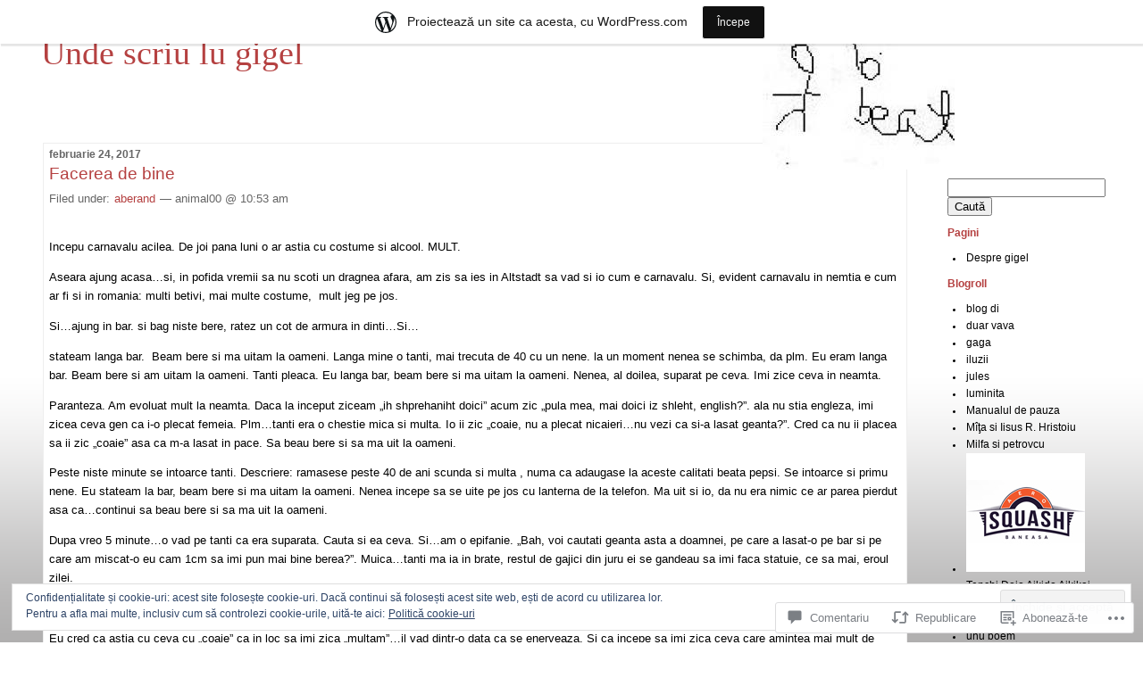

--- FILE ---
content_type: text/html; charset=UTF-8
request_url: https://animaloo.wordpress.com/2017/02/24/facerea-de-bine/
body_size: 51010
content:
<!DOCTYPE html PUBLIC "-//W3C//DTD XHTML 1.0 Transitional//EN" "http://www.w3.org/TR/xhtml1/DTD/xhtml1-transitional.dtd">
<!--[if IE 7]>
<html id="ie7" xmlns="http://www.w3.org/1999/xhtml" lang="ro-RO">
<![endif]-->
<!--[if (gt IE 7) | (!IE)]><!-->
<html xmlns="http://www.w3.org/1999/xhtml" lang="ro-RO">
<!--<![endif]-->

<head profile="http://gmpg.org/xfn/11">
<meta http-equiv="Content-Type" content="text/html; charset=UTF-8" />
<title>Facerea de bine | Unde scriu lu gigel</title>

	<style type="text/css" media="screen">
		@import url( https://s0.wp.com/wp-content/themes/pub/rubric/style.css );
	</style>

	<link rel="pingback" href="https://animaloo.wordpress.com/xmlrpc.php" />
	<meta name='robots' content='max-image-preview:large' />
<link rel='dns-prefetch' href='//s0.wp.com' />
<link rel='dns-prefetch' href='//widgets.wp.com' />
<link rel='dns-prefetch' href='//af.pubmine.com' />
<link rel="alternate" type="application/rss+xml" title="Flux Unde scriu lu gigel &raquo;" href="https://animaloo.wordpress.com/feed/" />
<link rel="alternate" type="application/rss+xml" title="Flux comentarii Unde scriu lu gigel &raquo;" href="https://animaloo.wordpress.com/comments/feed/" />
<link rel="alternate" type="application/rss+xml" title="Flux comentarii Unde scriu lu gigel &raquo; Facerea de bine" href="https://animaloo.wordpress.com/2017/02/24/facerea-de-bine/feed/" />
	<script type="text/javascript">
		/* <![CDATA[ */
		function addLoadEvent(func) {
			var oldonload = window.onload;
			if (typeof window.onload != 'function') {
				window.onload = func;
			} else {
				window.onload = function () {
					oldonload();
					func();
				}
			}
		}
		/* ]]> */
	</script>
	<link crossorigin='anonymous' rel='stylesheet' id='all-css-0-1' href='/_static/??-eJx9jFsKAjEMRTdkjYNS8UNcS2caSqfpg0lKcfdORRQf+BM4ufceaEVNOQkmgVhVoep8YmjeOhQGrGuag0dFpoFgLGQEGViuhNuJeQO/BTNKMVN4MMSc+7GV1vGCXWJVySwf9E9JPuBLfKev+kjZPQfRLAHFJ6dGs8Baff/08SWeh6Me9GF30vv5BiA5ZKI=&cssminify=yes' type='text/css' media='all' />
<style id='wp-emoji-styles-inline-css'>

	img.wp-smiley, img.emoji {
		display: inline !important;
		border: none !important;
		box-shadow: none !important;
		height: 1em !important;
		width: 1em !important;
		margin: 0 0.07em !important;
		vertical-align: -0.1em !important;
		background: none !important;
		padding: 0 !important;
	}
/*# sourceURL=wp-emoji-styles-inline-css */
</style>
<link crossorigin='anonymous' rel='stylesheet' id='all-css-2-1' href='/wp-content/plugins/gutenberg-core/v22.2.0/build/styles/block-library/style.css?m=1764855221i&cssminify=yes' type='text/css' media='all' />
<style id='wp-block-library-inline-css'>
.has-text-align-justify {
	text-align:justify;
}
.has-text-align-justify{text-align:justify;}

/*# sourceURL=wp-block-library-inline-css */
</style><style id='global-styles-inline-css'>
:root{--wp--preset--aspect-ratio--square: 1;--wp--preset--aspect-ratio--4-3: 4/3;--wp--preset--aspect-ratio--3-4: 3/4;--wp--preset--aspect-ratio--3-2: 3/2;--wp--preset--aspect-ratio--2-3: 2/3;--wp--preset--aspect-ratio--16-9: 16/9;--wp--preset--aspect-ratio--9-16: 9/16;--wp--preset--color--black: #000000;--wp--preset--color--cyan-bluish-gray: #abb8c3;--wp--preset--color--white: #ffffff;--wp--preset--color--pale-pink: #f78da7;--wp--preset--color--vivid-red: #cf2e2e;--wp--preset--color--luminous-vivid-orange: #ff6900;--wp--preset--color--luminous-vivid-amber: #fcb900;--wp--preset--color--light-green-cyan: #7bdcb5;--wp--preset--color--vivid-green-cyan: #00d084;--wp--preset--color--pale-cyan-blue: #8ed1fc;--wp--preset--color--vivid-cyan-blue: #0693e3;--wp--preset--color--vivid-purple: #9b51e0;--wp--preset--gradient--vivid-cyan-blue-to-vivid-purple: linear-gradient(135deg,rgb(6,147,227) 0%,rgb(155,81,224) 100%);--wp--preset--gradient--light-green-cyan-to-vivid-green-cyan: linear-gradient(135deg,rgb(122,220,180) 0%,rgb(0,208,130) 100%);--wp--preset--gradient--luminous-vivid-amber-to-luminous-vivid-orange: linear-gradient(135deg,rgb(252,185,0) 0%,rgb(255,105,0) 100%);--wp--preset--gradient--luminous-vivid-orange-to-vivid-red: linear-gradient(135deg,rgb(255,105,0) 0%,rgb(207,46,46) 100%);--wp--preset--gradient--very-light-gray-to-cyan-bluish-gray: linear-gradient(135deg,rgb(238,238,238) 0%,rgb(169,184,195) 100%);--wp--preset--gradient--cool-to-warm-spectrum: linear-gradient(135deg,rgb(74,234,220) 0%,rgb(151,120,209) 20%,rgb(207,42,186) 40%,rgb(238,44,130) 60%,rgb(251,105,98) 80%,rgb(254,248,76) 100%);--wp--preset--gradient--blush-light-purple: linear-gradient(135deg,rgb(255,206,236) 0%,rgb(152,150,240) 100%);--wp--preset--gradient--blush-bordeaux: linear-gradient(135deg,rgb(254,205,165) 0%,rgb(254,45,45) 50%,rgb(107,0,62) 100%);--wp--preset--gradient--luminous-dusk: linear-gradient(135deg,rgb(255,203,112) 0%,rgb(199,81,192) 50%,rgb(65,88,208) 100%);--wp--preset--gradient--pale-ocean: linear-gradient(135deg,rgb(255,245,203) 0%,rgb(182,227,212) 50%,rgb(51,167,181) 100%);--wp--preset--gradient--electric-grass: linear-gradient(135deg,rgb(202,248,128) 0%,rgb(113,206,126) 100%);--wp--preset--gradient--midnight: linear-gradient(135deg,rgb(2,3,129) 0%,rgb(40,116,252) 100%);--wp--preset--font-size--small: 13px;--wp--preset--font-size--medium: 20px;--wp--preset--font-size--large: 36px;--wp--preset--font-size--x-large: 42px;--wp--preset--font-family--albert-sans: 'Albert Sans', sans-serif;--wp--preset--font-family--alegreya: Alegreya, serif;--wp--preset--font-family--arvo: Arvo, serif;--wp--preset--font-family--bodoni-moda: 'Bodoni Moda', serif;--wp--preset--font-family--bricolage-grotesque: 'Bricolage Grotesque', sans-serif;--wp--preset--font-family--cabin: Cabin, sans-serif;--wp--preset--font-family--chivo: Chivo, sans-serif;--wp--preset--font-family--commissioner: Commissioner, sans-serif;--wp--preset--font-family--cormorant: Cormorant, serif;--wp--preset--font-family--courier-prime: 'Courier Prime', monospace;--wp--preset--font-family--crimson-pro: 'Crimson Pro', serif;--wp--preset--font-family--dm-mono: 'DM Mono', monospace;--wp--preset--font-family--dm-sans: 'DM Sans', sans-serif;--wp--preset--font-family--dm-serif-display: 'DM Serif Display', serif;--wp--preset--font-family--domine: Domine, serif;--wp--preset--font-family--eb-garamond: 'EB Garamond', serif;--wp--preset--font-family--epilogue: Epilogue, sans-serif;--wp--preset--font-family--fahkwang: Fahkwang, sans-serif;--wp--preset--font-family--figtree: Figtree, sans-serif;--wp--preset--font-family--fira-sans: 'Fira Sans', sans-serif;--wp--preset--font-family--fjalla-one: 'Fjalla One', sans-serif;--wp--preset--font-family--fraunces: Fraunces, serif;--wp--preset--font-family--gabarito: Gabarito, system-ui;--wp--preset--font-family--ibm-plex-mono: 'IBM Plex Mono', monospace;--wp--preset--font-family--ibm-plex-sans: 'IBM Plex Sans', sans-serif;--wp--preset--font-family--ibarra-real-nova: 'Ibarra Real Nova', serif;--wp--preset--font-family--instrument-serif: 'Instrument Serif', serif;--wp--preset--font-family--inter: Inter, sans-serif;--wp--preset--font-family--josefin-sans: 'Josefin Sans', sans-serif;--wp--preset--font-family--jost: Jost, sans-serif;--wp--preset--font-family--libre-baskerville: 'Libre Baskerville', serif;--wp--preset--font-family--libre-franklin: 'Libre Franklin', sans-serif;--wp--preset--font-family--literata: Literata, serif;--wp--preset--font-family--lora: Lora, serif;--wp--preset--font-family--merriweather: Merriweather, serif;--wp--preset--font-family--montserrat: Montserrat, sans-serif;--wp--preset--font-family--newsreader: Newsreader, serif;--wp--preset--font-family--noto-sans-mono: 'Noto Sans Mono', sans-serif;--wp--preset--font-family--nunito: Nunito, sans-serif;--wp--preset--font-family--open-sans: 'Open Sans', sans-serif;--wp--preset--font-family--overpass: Overpass, sans-serif;--wp--preset--font-family--pt-serif: 'PT Serif', serif;--wp--preset--font-family--petrona: Petrona, serif;--wp--preset--font-family--piazzolla: Piazzolla, serif;--wp--preset--font-family--playfair-display: 'Playfair Display', serif;--wp--preset--font-family--plus-jakarta-sans: 'Plus Jakarta Sans', sans-serif;--wp--preset--font-family--poppins: Poppins, sans-serif;--wp--preset--font-family--raleway: Raleway, sans-serif;--wp--preset--font-family--roboto: Roboto, sans-serif;--wp--preset--font-family--roboto-slab: 'Roboto Slab', serif;--wp--preset--font-family--rubik: Rubik, sans-serif;--wp--preset--font-family--rufina: Rufina, serif;--wp--preset--font-family--sora: Sora, sans-serif;--wp--preset--font-family--source-sans-3: 'Source Sans 3', sans-serif;--wp--preset--font-family--source-serif-4: 'Source Serif 4', serif;--wp--preset--font-family--space-mono: 'Space Mono', monospace;--wp--preset--font-family--syne: Syne, sans-serif;--wp--preset--font-family--texturina: Texturina, serif;--wp--preset--font-family--urbanist: Urbanist, sans-serif;--wp--preset--font-family--work-sans: 'Work Sans', sans-serif;--wp--preset--spacing--20: 0.44rem;--wp--preset--spacing--30: 0.67rem;--wp--preset--spacing--40: 1rem;--wp--preset--spacing--50: 1.5rem;--wp--preset--spacing--60: 2.25rem;--wp--preset--spacing--70: 3.38rem;--wp--preset--spacing--80: 5.06rem;--wp--preset--shadow--natural: 6px 6px 9px rgba(0, 0, 0, 0.2);--wp--preset--shadow--deep: 12px 12px 50px rgba(0, 0, 0, 0.4);--wp--preset--shadow--sharp: 6px 6px 0px rgba(0, 0, 0, 0.2);--wp--preset--shadow--outlined: 6px 6px 0px -3px rgb(255, 255, 255), 6px 6px rgb(0, 0, 0);--wp--preset--shadow--crisp: 6px 6px 0px rgb(0, 0, 0);}:where(.is-layout-flex){gap: 0.5em;}:where(.is-layout-grid){gap: 0.5em;}body .is-layout-flex{display: flex;}.is-layout-flex{flex-wrap: wrap;align-items: center;}.is-layout-flex > :is(*, div){margin: 0;}body .is-layout-grid{display: grid;}.is-layout-grid > :is(*, div){margin: 0;}:where(.wp-block-columns.is-layout-flex){gap: 2em;}:where(.wp-block-columns.is-layout-grid){gap: 2em;}:where(.wp-block-post-template.is-layout-flex){gap: 1.25em;}:where(.wp-block-post-template.is-layout-grid){gap: 1.25em;}.has-black-color{color: var(--wp--preset--color--black) !important;}.has-cyan-bluish-gray-color{color: var(--wp--preset--color--cyan-bluish-gray) !important;}.has-white-color{color: var(--wp--preset--color--white) !important;}.has-pale-pink-color{color: var(--wp--preset--color--pale-pink) !important;}.has-vivid-red-color{color: var(--wp--preset--color--vivid-red) !important;}.has-luminous-vivid-orange-color{color: var(--wp--preset--color--luminous-vivid-orange) !important;}.has-luminous-vivid-amber-color{color: var(--wp--preset--color--luminous-vivid-amber) !important;}.has-light-green-cyan-color{color: var(--wp--preset--color--light-green-cyan) !important;}.has-vivid-green-cyan-color{color: var(--wp--preset--color--vivid-green-cyan) !important;}.has-pale-cyan-blue-color{color: var(--wp--preset--color--pale-cyan-blue) !important;}.has-vivid-cyan-blue-color{color: var(--wp--preset--color--vivid-cyan-blue) !important;}.has-vivid-purple-color{color: var(--wp--preset--color--vivid-purple) !important;}.has-black-background-color{background-color: var(--wp--preset--color--black) !important;}.has-cyan-bluish-gray-background-color{background-color: var(--wp--preset--color--cyan-bluish-gray) !important;}.has-white-background-color{background-color: var(--wp--preset--color--white) !important;}.has-pale-pink-background-color{background-color: var(--wp--preset--color--pale-pink) !important;}.has-vivid-red-background-color{background-color: var(--wp--preset--color--vivid-red) !important;}.has-luminous-vivid-orange-background-color{background-color: var(--wp--preset--color--luminous-vivid-orange) !important;}.has-luminous-vivid-amber-background-color{background-color: var(--wp--preset--color--luminous-vivid-amber) !important;}.has-light-green-cyan-background-color{background-color: var(--wp--preset--color--light-green-cyan) !important;}.has-vivid-green-cyan-background-color{background-color: var(--wp--preset--color--vivid-green-cyan) !important;}.has-pale-cyan-blue-background-color{background-color: var(--wp--preset--color--pale-cyan-blue) !important;}.has-vivid-cyan-blue-background-color{background-color: var(--wp--preset--color--vivid-cyan-blue) !important;}.has-vivid-purple-background-color{background-color: var(--wp--preset--color--vivid-purple) !important;}.has-black-border-color{border-color: var(--wp--preset--color--black) !important;}.has-cyan-bluish-gray-border-color{border-color: var(--wp--preset--color--cyan-bluish-gray) !important;}.has-white-border-color{border-color: var(--wp--preset--color--white) !important;}.has-pale-pink-border-color{border-color: var(--wp--preset--color--pale-pink) !important;}.has-vivid-red-border-color{border-color: var(--wp--preset--color--vivid-red) !important;}.has-luminous-vivid-orange-border-color{border-color: var(--wp--preset--color--luminous-vivid-orange) !important;}.has-luminous-vivid-amber-border-color{border-color: var(--wp--preset--color--luminous-vivid-amber) !important;}.has-light-green-cyan-border-color{border-color: var(--wp--preset--color--light-green-cyan) !important;}.has-vivid-green-cyan-border-color{border-color: var(--wp--preset--color--vivid-green-cyan) !important;}.has-pale-cyan-blue-border-color{border-color: var(--wp--preset--color--pale-cyan-blue) !important;}.has-vivid-cyan-blue-border-color{border-color: var(--wp--preset--color--vivid-cyan-blue) !important;}.has-vivid-purple-border-color{border-color: var(--wp--preset--color--vivid-purple) !important;}.has-vivid-cyan-blue-to-vivid-purple-gradient-background{background: var(--wp--preset--gradient--vivid-cyan-blue-to-vivid-purple) !important;}.has-light-green-cyan-to-vivid-green-cyan-gradient-background{background: var(--wp--preset--gradient--light-green-cyan-to-vivid-green-cyan) !important;}.has-luminous-vivid-amber-to-luminous-vivid-orange-gradient-background{background: var(--wp--preset--gradient--luminous-vivid-amber-to-luminous-vivid-orange) !important;}.has-luminous-vivid-orange-to-vivid-red-gradient-background{background: var(--wp--preset--gradient--luminous-vivid-orange-to-vivid-red) !important;}.has-very-light-gray-to-cyan-bluish-gray-gradient-background{background: var(--wp--preset--gradient--very-light-gray-to-cyan-bluish-gray) !important;}.has-cool-to-warm-spectrum-gradient-background{background: var(--wp--preset--gradient--cool-to-warm-spectrum) !important;}.has-blush-light-purple-gradient-background{background: var(--wp--preset--gradient--blush-light-purple) !important;}.has-blush-bordeaux-gradient-background{background: var(--wp--preset--gradient--blush-bordeaux) !important;}.has-luminous-dusk-gradient-background{background: var(--wp--preset--gradient--luminous-dusk) !important;}.has-pale-ocean-gradient-background{background: var(--wp--preset--gradient--pale-ocean) !important;}.has-electric-grass-gradient-background{background: var(--wp--preset--gradient--electric-grass) !important;}.has-midnight-gradient-background{background: var(--wp--preset--gradient--midnight) !important;}.has-small-font-size{font-size: var(--wp--preset--font-size--small) !important;}.has-medium-font-size{font-size: var(--wp--preset--font-size--medium) !important;}.has-large-font-size{font-size: var(--wp--preset--font-size--large) !important;}.has-x-large-font-size{font-size: var(--wp--preset--font-size--x-large) !important;}.has-albert-sans-font-family{font-family: var(--wp--preset--font-family--albert-sans) !important;}.has-alegreya-font-family{font-family: var(--wp--preset--font-family--alegreya) !important;}.has-arvo-font-family{font-family: var(--wp--preset--font-family--arvo) !important;}.has-bodoni-moda-font-family{font-family: var(--wp--preset--font-family--bodoni-moda) !important;}.has-bricolage-grotesque-font-family{font-family: var(--wp--preset--font-family--bricolage-grotesque) !important;}.has-cabin-font-family{font-family: var(--wp--preset--font-family--cabin) !important;}.has-chivo-font-family{font-family: var(--wp--preset--font-family--chivo) !important;}.has-commissioner-font-family{font-family: var(--wp--preset--font-family--commissioner) !important;}.has-cormorant-font-family{font-family: var(--wp--preset--font-family--cormorant) !important;}.has-courier-prime-font-family{font-family: var(--wp--preset--font-family--courier-prime) !important;}.has-crimson-pro-font-family{font-family: var(--wp--preset--font-family--crimson-pro) !important;}.has-dm-mono-font-family{font-family: var(--wp--preset--font-family--dm-mono) !important;}.has-dm-sans-font-family{font-family: var(--wp--preset--font-family--dm-sans) !important;}.has-dm-serif-display-font-family{font-family: var(--wp--preset--font-family--dm-serif-display) !important;}.has-domine-font-family{font-family: var(--wp--preset--font-family--domine) !important;}.has-eb-garamond-font-family{font-family: var(--wp--preset--font-family--eb-garamond) !important;}.has-epilogue-font-family{font-family: var(--wp--preset--font-family--epilogue) !important;}.has-fahkwang-font-family{font-family: var(--wp--preset--font-family--fahkwang) !important;}.has-figtree-font-family{font-family: var(--wp--preset--font-family--figtree) !important;}.has-fira-sans-font-family{font-family: var(--wp--preset--font-family--fira-sans) !important;}.has-fjalla-one-font-family{font-family: var(--wp--preset--font-family--fjalla-one) !important;}.has-fraunces-font-family{font-family: var(--wp--preset--font-family--fraunces) !important;}.has-gabarito-font-family{font-family: var(--wp--preset--font-family--gabarito) !important;}.has-ibm-plex-mono-font-family{font-family: var(--wp--preset--font-family--ibm-plex-mono) !important;}.has-ibm-plex-sans-font-family{font-family: var(--wp--preset--font-family--ibm-plex-sans) !important;}.has-ibarra-real-nova-font-family{font-family: var(--wp--preset--font-family--ibarra-real-nova) !important;}.has-instrument-serif-font-family{font-family: var(--wp--preset--font-family--instrument-serif) !important;}.has-inter-font-family{font-family: var(--wp--preset--font-family--inter) !important;}.has-josefin-sans-font-family{font-family: var(--wp--preset--font-family--josefin-sans) !important;}.has-jost-font-family{font-family: var(--wp--preset--font-family--jost) !important;}.has-libre-baskerville-font-family{font-family: var(--wp--preset--font-family--libre-baskerville) !important;}.has-libre-franklin-font-family{font-family: var(--wp--preset--font-family--libre-franklin) !important;}.has-literata-font-family{font-family: var(--wp--preset--font-family--literata) !important;}.has-lora-font-family{font-family: var(--wp--preset--font-family--lora) !important;}.has-merriweather-font-family{font-family: var(--wp--preset--font-family--merriweather) !important;}.has-montserrat-font-family{font-family: var(--wp--preset--font-family--montserrat) !important;}.has-newsreader-font-family{font-family: var(--wp--preset--font-family--newsreader) !important;}.has-noto-sans-mono-font-family{font-family: var(--wp--preset--font-family--noto-sans-mono) !important;}.has-nunito-font-family{font-family: var(--wp--preset--font-family--nunito) !important;}.has-open-sans-font-family{font-family: var(--wp--preset--font-family--open-sans) !important;}.has-overpass-font-family{font-family: var(--wp--preset--font-family--overpass) !important;}.has-pt-serif-font-family{font-family: var(--wp--preset--font-family--pt-serif) !important;}.has-petrona-font-family{font-family: var(--wp--preset--font-family--petrona) !important;}.has-piazzolla-font-family{font-family: var(--wp--preset--font-family--piazzolla) !important;}.has-playfair-display-font-family{font-family: var(--wp--preset--font-family--playfair-display) !important;}.has-plus-jakarta-sans-font-family{font-family: var(--wp--preset--font-family--plus-jakarta-sans) !important;}.has-poppins-font-family{font-family: var(--wp--preset--font-family--poppins) !important;}.has-raleway-font-family{font-family: var(--wp--preset--font-family--raleway) !important;}.has-roboto-font-family{font-family: var(--wp--preset--font-family--roboto) !important;}.has-roboto-slab-font-family{font-family: var(--wp--preset--font-family--roboto-slab) !important;}.has-rubik-font-family{font-family: var(--wp--preset--font-family--rubik) !important;}.has-rufina-font-family{font-family: var(--wp--preset--font-family--rufina) !important;}.has-sora-font-family{font-family: var(--wp--preset--font-family--sora) !important;}.has-source-sans-3-font-family{font-family: var(--wp--preset--font-family--source-sans-3) !important;}.has-source-serif-4-font-family{font-family: var(--wp--preset--font-family--source-serif-4) !important;}.has-space-mono-font-family{font-family: var(--wp--preset--font-family--space-mono) !important;}.has-syne-font-family{font-family: var(--wp--preset--font-family--syne) !important;}.has-texturina-font-family{font-family: var(--wp--preset--font-family--texturina) !important;}.has-urbanist-font-family{font-family: var(--wp--preset--font-family--urbanist) !important;}.has-work-sans-font-family{font-family: var(--wp--preset--font-family--work-sans) !important;}
/*# sourceURL=global-styles-inline-css */
</style>

<style id='classic-theme-styles-inline-css'>
/*! This file is auto-generated */
.wp-block-button__link{color:#fff;background-color:#32373c;border-radius:9999px;box-shadow:none;text-decoration:none;padding:calc(.667em + 2px) calc(1.333em + 2px);font-size:1.125em}.wp-block-file__button{background:#32373c;color:#fff;text-decoration:none}
/*# sourceURL=/wp-includes/css/classic-themes.min.css */
</style>
<link crossorigin='anonymous' rel='stylesheet' id='all-css-4-1' href='/_static/??-eJx9jskOwjAMRH+IYPblgPgUlMWClDqJYqf9fVxVXABxseSZefbAWIzPSTAJUDOlb/eYGHyuqDoVK6AJwhAt9kgaW3rmBfzGxqKMca5UZDY6KTYy8lCQ/3EdSrH+aVSaT8wGUM7pbd4GTCFXsE0yWZHovzDg6sG12AcYsDp9reLUmT/3qcyVLuvj4bRd7fbnTfcCmvdj7g==&cssminify=yes' type='text/css' media='all' />
<link rel='stylesheet' id='verbum-gutenberg-css-css' href='https://widgets.wp.com/verbum-block-editor/block-editor.css?ver=1738686361' media='all' />
<link crossorigin='anonymous' rel='stylesheet' id='all-css-6-1' href='/_static/??-eJzTLy/QTc7PK0nNK9HPLdUtyClNz8wr1i9KTcrJTwcy0/WTi5G5ekCujj52Temp+bo5+cmJJZn5eSgc3bScxMwikFb7XFtDE1NLExMLc0OTLACohS2q&cssminify=yes' type='text/css' media='all' />
<style id='jetpack-global-styles-frontend-style-inline-css'>
:root { --font-headings: unset; --font-base: unset; --font-headings-default: -apple-system,BlinkMacSystemFont,"Segoe UI",Roboto,Oxygen-Sans,Ubuntu,Cantarell,"Helvetica Neue",sans-serif; --font-base-default: -apple-system,BlinkMacSystemFont,"Segoe UI",Roboto,Oxygen-Sans,Ubuntu,Cantarell,"Helvetica Neue",sans-serif;}
/*# sourceURL=jetpack-global-styles-frontend-style-inline-css */
</style>
<link crossorigin='anonymous' rel='stylesheet' id='all-css-8-1' href='/_static/??-eJyNjcEKwjAQRH/IuFRT6kX8FNkmS5K6yQY3Qfx7bfEiXrwM82B4A49qnJRGpUHupnIPqSgs1Cq624chi6zhO5OCRryTR++fW00l7J3qDv43XVNxoOISsmEJol/wY2uR8vs3WggsM/I6uOTzMI3Hw8lOg11eUT1JKA==&cssminify=yes' type='text/css' media='all' />
<script type="text/javascript" id="jetpack_related-posts-js-extra">
/* <![CDATA[ */
var related_posts_js_options = {"post_heading":"h4"};
//# sourceURL=jetpack_related-posts-js-extra
/* ]]> */
</script>
<script type="text/javascript" id="wpcom-actionbar-placeholder-js-extra">
/* <![CDATA[ */
var actionbardata = {"siteID":"4347573","postID":"8437","siteURL":"https://animaloo.wordpress.com","xhrURL":"https://animaloo.wordpress.com/wp-admin/admin-ajax.php","nonce":"4da4b0dc14","isLoggedIn":"","statusMessage":"","subsEmailDefault":"instantly","proxyScriptUrl":"https://s0.wp.com/wp-content/js/wpcom-proxy-request.js?m=1513050504i&amp;ver=20211021","shortlink":"https://wp.me/pif09-2c5","i18n":{"followedText":"Acum, articolele noi de pe acest site vor ap\u0103rea acum \u00een \u003Ca href=\"https://wordpress.com/reader\"\u003ECititor\u003C/a\u003E","foldBar":"Restr\u00e2nge aceast\u0103 bar\u0103","unfoldBar":"Extinde aceast\u0103 bar\u0103","shortLinkCopied":"Am copiat leg\u0103tura scurt\u0103 \u00een clipboard."}};
//# sourceURL=wpcom-actionbar-placeholder-js-extra
/* ]]> */
</script>
<script type="text/javascript" id="jetpack-mu-wpcom-settings-js-before">
/* <![CDATA[ */
var JETPACK_MU_WPCOM_SETTINGS = {"assetsUrl":"https://s0.wp.com/wp-content/mu-plugins/jetpack-mu-wpcom-plugin/moon/jetpack_vendor/automattic/jetpack-mu-wpcom/src/build/"};
//# sourceURL=jetpack-mu-wpcom-settings-js-before
/* ]]> */
</script>
<script crossorigin='anonymous' type='text/javascript'  src='/_static/??-eJxdjd0KwjAMhV/ILHNQvRIfRbq2jNY2CU236du7gYh6dfg4f7gKOKYWqGGZQfI8RVJMoYl19zdjYSa8RXI4zjF7rCHbFjwIa9Nf6kqkLukBv4bTlskNpPLj+e+NmafP7crVW6/gslUNuhddEVyGXYCYYPJSt4lruRzPxvT9aRhMegHKMEgx'></script>
<script type="text/javascript" id="rlt-proxy-js-after">
/* <![CDATA[ */
	rltInitialize( {"token":null,"iframeOrigins":["https:\/\/widgets.wp.com"]} );
//# sourceURL=rlt-proxy-js-after
/* ]]> */
</script>
<link rel="EditURI" type="application/rsd+xml" title="RSD" href="https://animaloo.wordpress.com/xmlrpc.php?rsd" />
<meta name="generator" content="WordPress.com" />
<link rel="canonical" href="https://animaloo.wordpress.com/2017/02/24/facerea-de-bine/" />
<link rel='shortlink' href='https://wp.me/pif09-2c5' />
<link rel="alternate" type="application/json+oembed" href="https://public-api.wordpress.com/oembed/?format=json&amp;url=https%3A%2F%2Fanimaloo.wordpress.com%2F2017%2F02%2F24%2Ffacerea-de-bine%2F&amp;for=wpcom-auto-discovery" /><link rel="alternate" type="application/xml+oembed" href="https://public-api.wordpress.com/oembed/?format=xml&amp;url=https%3A%2F%2Fanimaloo.wordpress.com%2F2017%2F02%2F24%2Ffacerea-de-bine%2F&amp;for=wpcom-auto-discovery" />
<!-- Jetpack Open Graph Tags -->
<meta property="og:type" content="article" />
<meta property="og:title" content="Facerea de bine" />
<meta property="og:url" content="https://animaloo.wordpress.com/2017/02/24/facerea-de-bine/" />
<meta property="og:description" content="Incepu carnavalu acilea. De joi pana luni o ar astia cu costume si alcool. MULT. Aseara ajung acasa&#8230;si, in pofida vremii sa nu scoti un dragnea afara, am zis sa ies in Altstadt sa vad si io c…" />
<meta property="article:published_time" content="2017-02-24T08:53:02+00:00" />
<meta property="article:modified_time" content="2017-02-24T08:53:02+00:00" />
<meta property="og:site_name" content="Unde scriu lu gigel" />
<meta property="og:image" content="https://secure.gravatar.com/blavatar/76d8e22dcbb6a177f8c54fcac4d5e93fa40ab651559463c11c0dcadff32d1d8a?s=200&#038;ts=1768820154" />
<meta property="og:image:width" content="200" />
<meta property="og:image:height" content="200" />
<meta property="og:image:alt" content="" />
<meta property="og:locale" content="ro_RO" />
<meta property="fb:app_id" content="249643311490" />
<meta property="article:publisher" content="https://www.facebook.com/WordPresscom" />
<meta name="twitter:text:title" content="Facerea de bine" />
<meta name="twitter:image" content="https://secure.gravatar.com/blavatar/76d8e22dcbb6a177f8c54fcac4d5e93fa40ab651559463c11c0dcadff32d1d8a?s=240" />
<meta name="twitter:card" content="summary" />

<!-- End Jetpack Open Graph Tags -->
<link rel="shortcut icon" type="image/x-icon" href="https://secure.gravatar.com/blavatar/76d8e22dcbb6a177f8c54fcac4d5e93fa40ab651559463c11c0dcadff32d1d8a?s=32" sizes="16x16" />
<link rel="icon" type="image/x-icon" href="https://secure.gravatar.com/blavatar/76d8e22dcbb6a177f8c54fcac4d5e93fa40ab651559463c11c0dcadff32d1d8a?s=32" sizes="16x16" />
<link rel="apple-touch-icon" href="https://secure.gravatar.com/blavatar/76d8e22dcbb6a177f8c54fcac4d5e93fa40ab651559463c11c0dcadff32d1d8a?s=114" />
<link rel='openid.server' href='https://animaloo.wordpress.com/?openidserver=1' />
<link rel='openid.delegate' href='https://animaloo.wordpress.com/' />
<link rel="search" type="application/opensearchdescription+xml" href="https://animaloo.wordpress.com/osd.xml" title="Unde scriu lu gigel" />
<link rel="search" type="application/opensearchdescription+xml" href="https://s1.wp.com/opensearch.xml" title="WordPress.com" />
		<style id="wpcom-hotfix-masterbar-style">
			@media screen and (min-width: 783px) {
				#wpadminbar .quicklinks li#wp-admin-bar-my-account.with-avatar > a img {
					margin-top: 5px;
				}
			}
		</style>
		<style type="text/css">.recentcomments a{display:inline !important;padding:0 !important;margin:0 !important;}</style>		<style type="text/css">
			.recentcomments a {
				display: inline !important;
				padding: 0 !important;
				margin: 0 !important;
			}

			table.recentcommentsavatartop img.avatar, table.recentcommentsavatarend img.avatar {
				border: 0px;
				margin: 0;
			}

			table.recentcommentsavatartop a, table.recentcommentsavatarend a {
				border: 0px !important;
				background-color: transparent !important;
			}

			td.recentcommentsavatarend, td.recentcommentsavatartop {
				padding: 0px 0px 1px 0px;
				margin: 0px;
			}

			td.recentcommentstextend {
				border: none !important;
				padding: 0px 0px 2px 10px;
			}

			.rtl td.recentcommentstextend {
				padding: 0px 10px 2px 0px;
			}

			td.recentcommentstexttop {
				border: none;
				padding: 0px 0px 0px 10px;
			}

			.rtl td.recentcommentstexttop {
				padding: 0px 10px 0px 0px;
			}
		</style>
		<meta name="description" content="Incepu carnavalu acilea. De joi pana luni o ar astia cu costume si alcool. MULT. Aseara ajung acasa...si, in pofida vremii sa nu scoti un dragnea afara, am zis sa ies in Altstadt sa vad si io cum e carnavalu. Si, evident carnavalu in nemtia e cum ar fi si in romania: multi betivi, mai&hellip;" />
<style type="text/css">
#header{
	background: url(https://animaloo.wordpress.com/wp-content/uploads/2009/02/cropped-io5.jpg) no-repeat top right;
}
#header a {
	color:#B54141;
}
</style>
<script type="text/javascript">
/* <![CDATA[ */
var wa_client = {}; wa_client.cmd = []; wa_client.config = { 'blog_id': 4347573, 'blog_language': 'ro', 'is_wordads': false, 'hosting_type': 0, 'afp_account_id': null, 'afp_host_id': 5038568878849053, 'theme': 'pub/rubric', '_': { 'title': 'Publicitate', 'privacy_settings': 'Setări pentru confidențialitate' }, 'formats': [ 'inline', 'belowpost', 'bottom_sticky', 'sidebar_sticky_right', 'sidebar', 'gutenberg_rectangle', 'gutenberg_leaderboard', 'gutenberg_mobile_leaderboard', 'gutenberg_skyscraper' ] };
/* ]]> */
</script>
		<script type="text/javascript">

			window.doNotSellCallback = function() {

				var linkElements = [
					'a[href="https://wordpress.com/?ref=footer_blog"]',
					'a[href="https://wordpress.com/?ref=footer_website"]',
					'a[href="https://wordpress.com/?ref=vertical_footer"]',
					'a[href^="https://wordpress.com/?ref=footer_segment_"]',
				].join(',');

				var dnsLink = document.createElement( 'a' );
				dnsLink.href = 'https://wordpress.com/ro/advertising-program-optout/';
				dnsLink.classList.add( 'do-not-sell-link' );
				dnsLink.rel = 'nofollow';
				dnsLink.style.marginLeft = '0.5em';
				dnsLink.textContent = 'Nu vinde și nu partaja informațiile mele cu caracter personal';

				var creditLinks = document.querySelectorAll( linkElements );

				if ( 0 === creditLinks.length ) {
					return false;
				}

				Array.prototype.forEach.call( creditLinks, function( el ) {
					el.insertAdjacentElement( 'afterend', dnsLink );
				});

				return true;
			};

		</script>
		<script type="text/javascript">
	window.google_analytics_uacct = "UA-52447-2";
</script>

<script type="text/javascript">
	var _gaq = _gaq || [];
	_gaq.push(['_setAccount', 'UA-52447-2']);
	_gaq.push(['_gat._anonymizeIp']);
	_gaq.push(['_setDomainName', 'wordpress.com']);
	_gaq.push(['_initData']);
	_gaq.push(['_trackPageview']);

	(function() {
		var ga = document.createElement('script'); ga.type = 'text/javascript'; ga.async = true;
		ga.src = ('https:' == document.location.protocol ? 'https://ssl' : 'http://www') + '.google-analytics.com/ga.js';
		(document.getElementsByTagName('head')[0] || document.getElementsByTagName('body')[0]).appendChild(ga);
	})();
</script>
</head>

<body class="wp-singular post-template-default single single-post postid-8437 single-format-standard wp-theme-pubrubric customizer-styles-applied jetpack-reblog-enabled has-marketing-bar has-marketing-bar-theme-rubric">
<div id="rap">
<h1 id="header"><a href="https://animaloo.wordpress.com/">Unde scriu lu gigel</a></h1>

<div id="content">
<!-- end header -->


<h2>februarie 24, 2017</h2>
<div class="post-8437 post type-post status-publish format-standard hentry category-aberand" id="post-8437">
	 <h3 class="storytitle">
			Facerea de bine		 </h3>
	<div class="meta">Filed under:  <a href="https://animaloo.wordpress.com/category/aberand/" rel="category tag">aberand</a> &#8212; animal00 @ 10:53 am <br /></div>

	<div class="storycontent">
		<div class="cs-rating pd-rating" id="pd_rating_holder_519864_post_8437"></div><br/><p>Incepu carnavalu acilea. De joi pana luni o ar astia cu costume si alcool. MULT.</p>
<p>Aseara ajung acasa&#8230;si, in pofida vremii sa nu scoti un dragnea afara, am zis sa ies in Altstadt sa vad si io cum e carnavalu. Si, evident carnavalu in nemtia e cum ar fi si in romania: multi betivi, mai multe costume,  mult jeg pe jos.</p>
<p>Si&#8230;ajung in bar. si bag niste bere, ratez un cot de armura in dinti&#8230;Si&#8230;</p>
<p>stateam langa bar.  Beam bere si ma uitam la oameni. Langa mine o tanti, mai trecuta de 40 cu un nene. la un moment nenea se schimba, da plm. Eu eram langa bar. Beam bere si am uitam la oameni. Tanti pleaca. Eu langa bar, beam bere si ma uitam la oameni. Nenea, al doilea, suparat pe ceva. Imi zice ceva in neamta.</p>
<p>Paranteza. Am evoluat mult la neamta. Daca la inceput ziceam &#8222;ih shprehaniht doici&#8221; acum zic &#8222;pula mea, mai doici iz shleht, english?&#8221;. ala nu stia engleza, imi zicea ceva gen ca i-o plecat femeia. Plm&#8230;tanti era o chestie mica si multa. Io ii zic &#8222;coaie, nu a plecat nicaieri&#8230;nu vezi ca si-a lasat geanta?&#8221;. Cred ca nu ii placea sa ii zic &#8222;coaie&#8221; asa ca m-a lasat in pace. Sa beau bere si sa ma uit la oameni.</p>
<p>Peste niste minute se intoarce tanti. Descriere: ramasese peste 40 de ani scunda si multa , numa ca adaugase la aceste calitati beata pepsi. Se intoarce si primu nene. Eu stateam la bar, beam bere si ma uitam la oameni. Nenea incepe sa se uite pe jos cu lanterna de la telefon. Ma uit si io, da nu era nimic ce ar parea pierdut asa ca&#8230;continui sa beau bere si sa ma uit la oameni.</p>
<p>Dupa vreo 5 minute&#8230;o vad pe tanti ca era suparata. Cauta si ea ceva. Si&#8230;am o epifanie. &#8222;Bah, voi cautati geanta asta a doamnei, pe care a lasat-o pe bar si pe care am miscat-o eu cam 1cm sa imi pun mai bine berea?&#8221;. Muica&#8230;tanti ma ia in brate, restul de gajici din juru ei se gandeau sa imi faca statuie, ce sa mai, eroul zilei.</p>
<p>Pana vine nenea. Care inca se uita pe jos. Il opreste una dintre tipe si ii zice &#8222;gata coaie, a gasit geanta baiatu, suntem ok, putem sa plecam&#8221;.</p>
<p>Eu cred ca astia cu ceva cu &#8222;coaie&#8221; ca in loc sa imi zica &#8222;multam&#8221;&#8230;il vad dintr-o data ca se enerveaza. Si ca incepe sa imi zica ceva care amintea mai mult de relationarea nemtilor cu minoritatile de prin anii 30 nu de prin 2017. Cred ca la un moment mi-a reprosat ca l-am lasat sa caute de prost pe jos, in timp ce STIAM EU unde e ce cauta el. In momentul asta m-am schimbat si io la fata si nu mai eram ala de bea bere si se uita la oameni ci devenisem brusc ala de bea bere si se uita la om ca nu intelegeam ce pula mea vrea de la mine.</p>
<p>Din pacate pentru poveste totul s-a terminat prietenos. El si-a cerut scuze ca s-a enervat eu i-am zis ca il inteleg, in fond si eu sa am grija de  o tanti de 40 de ani scunda si multasi beata pepsi care se mai pupa si cu unu batran care nu esti tu m-ar enerva. Dupa care am revenit la starea de baut bere si uitat la oameni.</p>
<p>Pana am inceput sa ma pepsiesc&#8230;.</p>
<p>&nbsp;</p>
<div id="atatags-370373-696e0dbabb2dc">
		<script type="text/javascript">
			__ATA = window.__ATA || {};
			__ATA.cmd = window.__ATA.cmd || [];
			__ATA.cmd.push(function() {
				__ATA.initVideoSlot('atatags-370373-696e0dbabb2dc', {
					sectionId: '370373',
					format: 'inread'
				});
			});
		</script>
	</div><span id="wordads-inline-marker" style="display: none;"></span><div id="jp-post-flair" class="sharedaddy sd-rating-enabled sd-like-enabled sd-sharing-enabled"><div class="sharedaddy sd-sharing-enabled"><div class="robots-nocontent sd-block sd-social sd-social-icon-text sd-sharing"><h3 class="sd-title">Partajează asta:</h3><div class="sd-content"><ul><li class="share-facebook"><a rel="nofollow noopener noreferrer"
				data-shared="sharing-facebook-8437"
				class="share-facebook sd-button share-icon"
				href="https://animaloo.wordpress.com/2017/02/24/facerea-de-bine/?share=facebook"
				target="_blank"
				aria-labelledby="sharing-facebook-8437"
				>
				<span id="sharing-facebook-8437" hidden>Partajează pe Facebook(Se deschide într-o fereastră nouă)</span>
				<span>Facebook</span>
			</a></li><li class="share-twitter"><a rel="nofollow noopener noreferrer"
				data-shared="sharing-twitter-8437"
				class="share-twitter sd-button share-icon"
				href="https://animaloo.wordpress.com/2017/02/24/facerea-de-bine/?share=twitter"
				target="_blank"
				aria-labelledby="sharing-twitter-8437"
				>
				<span id="sharing-twitter-8437" hidden>Partajează pe X(Se deschide într-o fereastră nouă)</span>
				<span>X</span>
			</a></li><li class="share-print"><a rel="nofollow noopener noreferrer"
				data-shared="sharing-print-8437"
				class="share-print sd-button share-icon"
				href="https://animaloo.wordpress.com/2017/02/24/facerea-de-bine/#print?share=print"
				target="_blank"
				aria-labelledby="sharing-print-8437"
				>
				<span id="sharing-print-8437" hidden>Imprimare(Se deschide într-o fereastră nouă)</span>
				<span>Imprimare</span>
			</a></li><li class="share-end"></li></ul></div></div></div><div class='sharedaddy sd-block sd-like jetpack-likes-widget-wrapper jetpack-likes-widget-unloaded' id='like-post-wrapper-4347573-8437-696e0dbabb8b9' data-src='//widgets.wp.com/likes/index.html?ver=20260119#blog_id=4347573&amp;post_id=8437&amp;origin=animaloo.wordpress.com&amp;obj_id=4347573-8437-696e0dbabb8b9' data-name='like-post-frame-4347573-8437-696e0dbabb8b9' data-title='Apreciază sau republică'><div class='likes-widget-placeholder post-likes-widget-placeholder' style='height: 55px;'><span class='button'><span>Apreciază</span></span> <span class='loading'>Încarc...</span></div><span class='sd-text-color'></span><a class='sd-link-color'></a></div>
<div id='jp-relatedposts' class='jp-relatedposts' >
	<h3 class="jp-relatedposts-headline"><em>Similare</em></h3>
</div></div>	</div>

	<div class="feedback">
                        <a href="https://animaloo.wordpress.com/2017/02/24/facerea-de-bine/#comments">Comments (1)</a>	</div>

</div>


<h2 id="comments">Un comentariu	<a href="#postcomment" title="Lasă un comentariu">&raquo;</a>
</h2>

<ol id="commentlist">
<li class="comment even thread-even depth-1" id="comment-17283">
	<div id="div-comment-17283">
		<div class="comment-author vcard">
			<img referrerpolicy="no-referrer" alt='Avatarul lui Ratonu&#039;' src='https://0.gravatar.com/avatar/fb115403fa96bd2a84a2aa7a585a8526250a39736b768236a9da7009a3fc4477?s=32&#038;d=wavatar' srcset='https://0.gravatar.com/avatar/fb115403fa96bd2a84a2aa7a585a8526250a39736b768236a9da7009a3fc4477?s=32&#038;d=wavatar 1x, https://0.gravatar.com/avatar/fb115403fa96bd2a84a2aa7a585a8526250a39736b768236a9da7009a3fc4477?s=48&#038;d=wavatar 1.5x, https://0.gravatar.com/avatar/fb115403fa96bd2a84a2aa7a585a8526250a39736b768236a9da7009a3fc4477?s=64&#038;d=wavatar 2x, https://0.gravatar.com/avatar/fb115403fa96bd2a84a2aa7a585a8526250a39736b768236a9da7009a3fc4477?s=96&#038;d=wavatar 3x, https://0.gravatar.com/avatar/fb115403fa96bd2a84a2aa7a585a8526250a39736b768236a9da7009a3fc4477?s=128&#038;d=wavatar 4x' class='avatar avatar-32' height='32' width='32' decoding='async' />			<p>De ce poantele/fazele doar cu romani sunt mai haioase?</p>
			<p><cite>Comentariu de <span class="fn">Ratonu'</span> &#8212; februarie 25, 2017 @ <a href="#comment-17283">9:51 am</a></cite> 				<span class="reply">
					 | <a rel="nofollow" class="comment-reply-link" href="https://animaloo.wordpress.com/2017/02/24/facerea-de-bine/?replytocom=17283#respond" data-commentid="17283" data-postid="8437" data-belowelement="div-comment-17283" data-respondelement="respond" data-replyto="Dă-i un răspuns lui Ratonu&#039;" aria-label="Dă-i un răspuns lui Ratonu&#039;">Răspunde</a>				</span>
			</p>
		</div>
	</div>
</li><!-- #comment-## -->
</ol>
	<div class="navigation">
		<div class="alignleft"></div>
		<div class="alignright"></div>
	</div>
	<br />

	<p><a href="https://animaloo.wordpress.com/2017/02/24/facerea-de-bine/feed/"><abbr title="Really Simple Syndication">RSS</abbr> feed for comments on this post.</a>	<a href="https://animaloo.wordpress.com/2017/02/24/facerea-de-bine/trackback/" rel="trackback">TrackBack <abbr title="Uniform Resource Identifier">URI</abbr></a>
</p>

	<div id="respond" class="comment-respond">
		<h3 id="reply-title" class="comment-reply-title">Spune ceva, spune, spune, spune....bine, scrie <small><a rel="nofollow" id="cancel-comment-reply-link" href="/2017/02/24/facerea-de-bine/#respond" style="display:none;">Anulează răspunsul</a></small></h3><form action="https://animaloo.wordpress.com/wp-comments-post.php" method="post" id="commentform" class="comment-form">


<div class="comment-form__verbum transparent"></div><div class="verbum-form-meta"><input type='hidden' name='comment_post_ID' value='8437' id='comment_post_ID' />
<input type='hidden' name='comment_parent' id='comment_parent' value='0' />

			<input type="hidden" name="highlander_comment_nonce" id="highlander_comment_nonce" value="614ce8d4e9" />
			<input type="hidden" name="verbum_show_subscription_modal" value="" /></div><p style="display: none;"><input type="hidden" id="akismet_comment_nonce" name="akismet_comment_nonce" value="3c9af5ddce" /></p><p style="display: none !important;" class="akismet-fields-container" data-prefix="ak_"><label>&#916;<textarea name="ak_hp_textarea" cols="45" rows="8" maxlength="100"></textarea></label><input type="hidden" id="ak_js_1" name="ak_js" value="144"/><script type="text/javascript">
/* <![CDATA[ */
document.getElementById( "ak_js_1" ).setAttribute( "value", ( new Date() ).getTime() );
/* ]]> */
</script>
</p></form>	</div><!-- #respond -->
	


<!-- begin footer -->
</div>


<!-- begin sidebar -->
<div id="menu">

<ul>
<li id="search-3" class="widget widget_search"><form role="search" method="get" id="searchform" class="searchform" action="https://animaloo.wordpress.com/">
				<div>
					<label class="screen-reader-text" for="s">Caută:</label>
					<input type="text" value="" name="s" id="s" />
					<input type="submit" id="searchsubmit" value="Caută" />
				</div>
			</form></li>
<li id="pages-2" class="widget widget_pages"><h2 class="widgettitle">Pagini</h2>

			<ul>
				<li class="page_item page-item-2"><a href="https://animaloo.wordpress.com/about/">Despre gigel</a></li>
			</ul>

			</li>
<li id="linkcat-1356" class="widget widget_links"><h2 class="widgettitle">Blogroll</h2>

	<ul class='xoxo blogroll'>
<li><a href="http://teribilisimo.wordpress.com/">blog di</a></li>
<li><a href="http://www.justvave.wordpress.com">duar vava</a></li>
<li><a href="http://aphextwinz.wordpress.com/" rel="noopener" target="_blank">gaga</a></li>
<li><a href="http://iluziablog.blogspot.com/">iluzii</a></li>
<li><a href="http://maibinecaieri.ro/" rel="noopener" target="_blank">jules</a></li>
<li><a href="http://ciocolatacupiper.wordpress.com/">luminita</a></li>
<li><a href="http://manualuldepauza.wordpress.com/">Manualul de pauza</a></li>
<li><a href="http://utopiabalcanica.net/">Mîţa si Iisus R. Hristoiu</a></li>
<li><a href="http://milfsipetrov.blogspot.com" rel="noopener" target="_blank">Milfa si petrovcu</a></li>
<li><a href="http://www.aerosquash.ro/" rel="noopener" target="_blank"><img src="http://www.aerosquash.ro/templates/aerosquash/images/page1-img12.jpg" alt="Squash unde joaca animaloo" /></a></li>
<li><a href="http://tenchidojo.blogspot.com/">Tenchi Dojo Aikido Aikikai &#8211; blog</a></li>
<li><a href="http://thewhiskyclub.ro/">uischiane</a></li>
<li><a href="http://boemul.wordpress.com" rel="noopener" target="_blank">unu boem</a></li>
<li><a href="http://veone.wordpress.com/">Veutzu</a></li>
<li><a href="http://warsongu.wordpress.com/">warsongu</a></li>

	</ul>
</li>


		<li id="recent-posts-2" class="widget widget_recent_entries">
		<h2 class="widgettitle">Articole recente</h2>

		<ul>
											<li>
					<a href="https://animaloo.wordpress.com/2026/01/15/invidie-2/">Invidie</a>
									</li>
											<li>
					<a href="https://animaloo.wordpress.com/2026/01/12/aparat-cafea/">Aparat cafea</a>
									</li>
											<li>
					<a href="https://animaloo.wordpress.com/2026/01/09/concluzia-zilei-129/">Concluzia zilei</a>
									</li>
											<li>
					<a href="https://animaloo.wordpress.com/2026/01/02/melomania-salveaza-romania/">Melomania salveaza Romania</a>
									</li>
											<li>
					<a href="https://animaloo.wordpress.com/2025/12/17/bancile-suedeze/">Bancile suedeze</a>
									</li>
					</ul>

		</li>
<li id="recent-comments-2" class="widget widget_recent_comments"><h2 class="widgettitle">Comentarii recente</h2>
				<table class="recentcommentsavatar" cellspacing="0" cellpadding="0" border="0">
					<tr><td title="Vacanta | Unde scriu lu gigel" class="recentcommentsavatartop" style="height:48px; width:48px;"><a href="https://animaloo.wordpress.com/2025/12/10/vacanta-4/" rel="nofollow"><img referrerpolicy="no-referrer" alt='Avatarul lui Necunoscut' src='https://secure.gravatar.com/blavatar/76d8e22dcbb6a177f8c54fcac4d5e93fa40ab651559463c11c0dcadff32d1d8a?s=48' srcset='https://secure.gravatar.com/blavatar/76d8e22dcbb6a177f8c54fcac4d5e93fa40ab651559463c11c0dcadff32d1d8a?s=48 1x, https://secure.gravatar.com/blavatar/76d8e22dcbb6a177f8c54fcac4d5e93fa40ab651559463c11c0dcadff32d1d8a?s=72 1.5x, https://secure.gravatar.com/blavatar/76d8e22dcbb6a177f8c54fcac4d5e93fa40ab651559463c11c0dcadff32d1d8a?s=96 2x, https://secure.gravatar.com/blavatar/76d8e22dcbb6a177f8c54fcac4d5e93fa40ab651559463c11c0dcadff32d1d8a?s=144 3x, https://secure.gravatar.com/blavatar/76d8e22dcbb6a177f8c54fcac4d5e93fa40ab651559463c11c0dcadff32d1d8a?s=192 4x' class='avatar avatar-48' height='48' width='48' loading='lazy' decoding='async' /></a></td><td class="recentcommentstexttop" style=""><a href="https://animaloo.wordpress.com/2025/12/10/vacanta-4/" rel="nofollow">Vacanta | Unde scriu&hellip;</a> la <a href="https://animaloo.wordpress.com/2025/02/04/cugetare/#comment-21840">Cugetare</a></td></tr><tr><td title="animal00" class="recentcommentsavatarend" style="height:48px; width:48px;"><img referrerpolicy="no-referrer" alt='Avatarul lui animal00' src='https://0.gravatar.com/avatar/6ba50ab02ad72f8901efd6cb01bb35353fd5bd629e951a19f1a7c6d09486c89f?s=48&#038;d=wavatar' srcset='https://0.gravatar.com/avatar/6ba50ab02ad72f8901efd6cb01bb35353fd5bd629e951a19f1a7c6d09486c89f?s=48&#038;d=wavatar 1x, https://0.gravatar.com/avatar/6ba50ab02ad72f8901efd6cb01bb35353fd5bd629e951a19f1a7c6d09486c89f?s=72&#038;d=wavatar 1.5x, https://0.gravatar.com/avatar/6ba50ab02ad72f8901efd6cb01bb35353fd5bd629e951a19f1a7c6d09486c89f?s=96&#038;d=wavatar 2x, https://0.gravatar.com/avatar/6ba50ab02ad72f8901efd6cb01bb35353fd5bd629e951a19f1a7c6d09486c89f?s=144&#038;d=wavatar 3x, https://0.gravatar.com/avatar/6ba50ab02ad72f8901efd6cb01bb35353fd5bd629e951a19f1a7c6d09486c89f?s=192&#038;d=wavatar 4x' class='avatar avatar-48' height='48' width='48' loading='lazy' decoding='async' /></td><td class="recentcommentstextend" style="">animal00 la <a href="https://animaloo.wordpress.com/2025/12/03/sydney/#comment-21839">Sydney</a></td></tr><tr><td title="catalinx" class="recentcommentsavatarend" style="height:48px; width:48px;"><img referrerpolicy="no-referrer" alt='Avatarul lui catalinx' src='https://0.gravatar.com/avatar/6c3dab8c74d1e3b6ef7962907d6db491f2d6ba9c2afeb0b06cd3aca61a3a4401?s=48&#038;d=wavatar' srcset='https://0.gravatar.com/avatar/6c3dab8c74d1e3b6ef7962907d6db491f2d6ba9c2afeb0b06cd3aca61a3a4401?s=48&#038;d=wavatar 1x, https://0.gravatar.com/avatar/6c3dab8c74d1e3b6ef7962907d6db491f2d6ba9c2afeb0b06cd3aca61a3a4401?s=72&#038;d=wavatar 1.5x, https://0.gravatar.com/avatar/6c3dab8c74d1e3b6ef7962907d6db491f2d6ba9c2afeb0b06cd3aca61a3a4401?s=96&#038;d=wavatar 2x, https://0.gravatar.com/avatar/6c3dab8c74d1e3b6ef7962907d6db491f2d6ba9c2afeb0b06cd3aca61a3a4401?s=144&#038;d=wavatar 3x, https://0.gravatar.com/avatar/6c3dab8c74d1e3b6ef7962907d6db491f2d6ba9c2afeb0b06cd3aca61a3a4401?s=192&#038;d=wavatar 4x' class='avatar avatar-48' height='48' width='48' loading='lazy' decoding='async' /></td><td class="recentcommentstextend" style="">catalinx la <a href="https://animaloo.wordpress.com/2025/12/03/sydney/#comment-21838">Sydney</a></td></tr><tr><td title="animal00" class="recentcommentsavatarend" style="height:48px; width:48px;"><img referrerpolicy="no-referrer" alt='Avatarul lui animal00' src='https://0.gravatar.com/avatar/6ba50ab02ad72f8901efd6cb01bb35353fd5bd629e951a19f1a7c6d09486c89f?s=48&#038;d=wavatar' srcset='https://0.gravatar.com/avatar/6ba50ab02ad72f8901efd6cb01bb35353fd5bd629e951a19f1a7c6d09486c89f?s=48&#038;d=wavatar 1x, https://0.gravatar.com/avatar/6ba50ab02ad72f8901efd6cb01bb35353fd5bd629e951a19f1a7c6d09486c89f?s=72&#038;d=wavatar 1.5x, https://0.gravatar.com/avatar/6ba50ab02ad72f8901efd6cb01bb35353fd5bd629e951a19f1a7c6d09486c89f?s=96&#038;d=wavatar 2x, https://0.gravatar.com/avatar/6ba50ab02ad72f8901efd6cb01bb35353fd5bd629e951a19f1a7c6d09486c89f?s=144&#038;d=wavatar 3x, https://0.gravatar.com/avatar/6ba50ab02ad72f8901efd6cb01bb35353fd5bd629e951a19f1a7c6d09486c89f?s=192&#038;d=wavatar 4x' class='avatar avatar-48' height='48' width='48' loading='lazy' decoding='async' /></td><td class="recentcommentstextend" style="">animal00 la <a href="https://animaloo.wordpress.com/2025/11/28/post-invitou/#comment-21837">Post invitou</a></td></tr><tr><td title="animal00" class="recentcommentsavatarend" style="height:48px; width:48px;"><img referrerpolicy="no-referrer" alt='Avatarul lui animal00' src='https://0.gravatar.com/avatar/6ba50ab02ad72f8901efd6cb01bb35353fd5bd629e951a19f1a7c6d09486c89f?s=48&#038;d=wavatar' srcset='https://0.gravatar.com/avatar/6ba50ab02ad72f8901efd6cb01bb35353fd5bd629e951a19f1a7c6d09486c89f?s=48&#038;d=wavatar 1x, https://0.gravatar.com/avatar/6ba50ab02ad72f8901efd6cb01bb35353fd5bd629e951a19f1a7c6d09486c89f?s=72&#038;d=wavatar 1.5x, https://0.gravatar.com/avatar/6ba50ab02ad72f8901efd6cb01bb35353fd5bd629e951a19f1a7c6d09486c89f?s=96&#038;d=wavatar 2x, https://0.gravatar.com/avatar/6ba50ab02ad72f8901efd6cb01bb35353fd5bd629e951a19f1a7c6d09486c89f?s=144&#038;d=wavatar 3x, https://0.gravatar.com/avatar/6ba50ab02ad72f8901efd6cb01bb35353fd5bd629e951a19f1a7c6d09486c89f?s=192&#038;d=wavatar 4x' class='avatar avatar-48' height='48' width='48' loading='lazy' decoding='async' /></td><td class="recentcommentstextend" style="">animal00 la <a href="https://animaloo.wordpress.com/2025/08/25/ghinion-2/#comment-21836">Ghinion</a></td></tr>				</table>
				</li>
<li id="categories-364300001" class="widget widget_categories"><h2 class="widgettitle">Categorii</h2>

			<ul>
					<li class="cat-item cat-item-579367"><a href="https://animaloo.wordpress.com/category/aberand/">aberand</a>
</li>
	<li class="cat-item cat-item-34931712"><a href="https://animaloo.wordpress.com/category/alcool-2/">Alcool</a>
</li>
	<li class="cat-item cat-item-142570479"><a href="https://animaloo.wordpress.com/category/articol-educativ/">Articol educativ</a>
</li>
	<li class="cat-item cat-item-4330"><a href="https://animaloo.wordpress.com/category/australia/">Australia</a>
</li>
	<li class="cat-item cat-item-235036"><a href="https://animaloo.wordpress.com/category/bere/">bere</a>
</li>
	<li class="cat-item cat-item-254884511"><a href="https://animaloo.wordpress.com/category/biblia-pentru-bagpulisti/">Biblia pentru bagpulisti</a>
</li>
	<li class="cat-item cat-item-477904845"><a href="https://animaloo.wordpress.com/category/capitanul-bagpul/">Capitanul Bagpul</a>
</li>
	<li class="cat-item cat-item-64445"><a href="https://animaloo.wordpress.com/category/casa/">casa</a>
</li>
	<li class="cat-item cat-item-42398"><a href="https://animaloo.wordpress.com/category/ce/">CE</a>
</li>
	<li class="cat-item cat-item-535899516"><a href="https://animaloo.wordpress.com/category/civilizatie-germania/">civilizatie; germania</a>
</li>
	<li class="cat-item cat-item-399290"><a href="https://animaloo.wordpress.com/category/clienti/">clienti</a>
</li>
	<li class="cat-item cat-item-663947"><a href="https://animaloo.wordpress.com/category/concluzia-zilei/">Concluzia zilei</a>
</li>
	<li class="cat-item cat-item-343136"><a href="https://animaloo.wordpress.com/category/concurs/">Concurs</a>
</li>
	<li class="cat-item cat-item-33593243"><a href="https://animaloo.wordpress.com/category/confuzius/">Confuzius</a>
</li>
	<li class="cat-item cat-item-9710"><a href="https://animaloo.wordpress.com/category/costa-rica/">Costa Rica</a>
</li>
	<li class="cat-item cat-item-30078374"><a href="https://animaloo.wordpress.com/category/critic-da-muviz/">critic da muviz</a>
</li>
	<li class="cat-item cat-item-2347183"><a href="https://animaloo.wordpress.com/category/cronica-de-concert/">cronica de concert</a>
</li>
	<li class="cat-item cat-item-38708800"><a href="https://animaloo.wordpress.com/category/cronica-de-muzica/">Cronica de muzica</a>
</li>
	<li class="cat-item cat-item-1793953"><a href="https://animaloo.wordpress.com/category/cronica-film/">cronica film</a>
</li>
	<li class="cat-item cat-item-18884686"><a href="https://animaloo.wordpress.com/category/da-pa-iahu-adica-vechi/">da pa iahu, adica vechi</a>
</li>
	<li class="cat-item cat-item-22628157"><a href="https://animaloo.wordpress.com/category/dale-biclei/">dale biclei</a>
</li>
	<li class="cat-item cat-item-28075781"><a href="https://animaloo.wordpress.com/category/dale-munci/">dale munci</a>
</li>
	<li class="cat-item cat-item-575907"><a href="https://animaloo.wordpress.com/category/de-sarbatori/">De sarbatori</a>
</li>
	<li class="cat-item cat-item-2729731"><a href="https://animaloo.wordpress.com/category/dilema-zilei/">Dilema zilei</a>
</li>
	<li class="cat-item cat-item-4315"><a href="https://animaloo.wordpress.com/category/diy/">DIY</a>
</li>
	<li class="cat-item cat-item-13237896"><a href="https://animaloo.wordpress.com/category/dobrica/">dobrica</a>
</li>
	<li class="cat-item cat-item-329629715"><a href="https://animaloo.wordpress.com/category/dobritocu/">Dobritocu</a>
</li>
	<li class="cat-item cat-item-116129366"><a href="https://animaloo.wordpress.com/category/dubiosenia-zilei/">Dubiosenia zilei</a>
</li>
	<li class="cat-item cat-item-14415226"><a href="https://animaloo.wordpress.com/category/duma-zilei/">Duma zilei</a>
</li>
	<li class="cat-item cat-item-39997054"><a href="https://animaloo.wordpress.com/category/dale-biclei/excursie-2010/">excursie 2010</a>
</li>
	<li class="cat-item cat-item-298746"><a href="https://animaloo.wordpress.com/category/farmacie/">farmacie</a>
</li>
	<li class="cat-item cat-item-200034"><a href="https://animaloo.wordpress.com/category/fotbal/">fotbal</a>
</li>
	<li class="cat-item cat-item-529986"><a href="https://animaloo.wordpress.com/category/gandul-zilei/">Gandul zilei</a>
</li>
	<li class="cat-item cat-item-598874574"><a href="https://animaloo.wordpress.com/category/garzileeviatamea/">garzileeviatamea</a>
</li>
	<li class="cat-item cat-item-72475187"><a href="https://animaloo.wordpress.com/category/ghidul-burlacului/">Ghidul Burlacului</a>
</li>
	<li class="cat-item cat-item-81"><a href="https://animaloo.wordpress.com/category/google/">Google</a>
</li>
	<li class="cat-item cat-item-415"><a href="https://animaloo.wordpress.com/category/guest-post/">Guest post</a>
</li>
	<li class="cat-item cat-item-65373667"><a href="https://animaloo.wordpress.com/category/i-go-in-hell-me/">I go in hell, me</a>
</li>
	<li class="cat-item cat-item-742468"><a href="https://animaloo.wordpress.com/category/intrebarea-zilei/">Intrebarea zilei</a>
</li>
	<li class="cat-item cat-item-47237"><a href="https://animaloo.wordpress.com/category/io/">io</a>
</li>
	<li class="cat-item cat-item-3072"><a href="https://animaloo.wordpress.com/category/it/">it</a>
</li>
	<li class="cat-item cat-item-1030209"><a href="https://animaloo.wordpress.com/category/iutub/">iutub</a>
</li>
	<li class="cat-item cat-item-1247390"><a href="https://animaloo.wordpress.com/category/kungsleden/">kungsleden</a>
</li>
	<li class="cat-item cat-item-526362"><a href="https://animaloo.wordpress.com/category/la-munca/">La munca</a>
</li>
	<li class="cat-item cat-item-3831528"><a href="https://animaloo.wordpress.com/category/leapse/">leapse</a>
</li>
	<li class="cat-item cat-item-308796790"><a href="https://animaloo.wordpress.com/category/malaezia-vacanta/">Malaezia; Vacanta</a>
</li>
	<li class="cat-item cat-item-134205"><a href="https://animaloo.wordpress.com/category/mancare/">Mancare</a>
</li>
	<li class="cat-item cat-item-389928"><a href="https://animaloo.wordpress.com/category/mc/">MC</a>
</li>
	<li class="cat-item cat-item-66947473"><a href="https://animaloo.wordpress.com/category/meseriasu/">Meseriasu</a>
</li>
	<li class="cat-item cat-item-1393"><a href="https://animaloo.wordpress.com/category/metal/">metal</a>
</li>
	<li class="cat-item cat-item-251907394"><a href="https://animaloo.wordpress.com/category/misoginsm/">misoginsm</a>
</li>
	<li class="cat-item cat-item-43780168"><a href="https://animaloo.wordpress.com/category/mordidenii/">mordidenii</a>
</li>
	<li class="cat-item cat-item-190765"><a href="https://animaloo.wordpress.com/category/muviz/">muviz</a>
</li>
	<li class="cat-item cat-item-43105526"><a href="https://animaloo.wordpress.com/category/muzichie-cultura/">Muzichie, cultura</a>
</li>
	<li class="cat-item cat-item-342653"><a href="https://animaloo.wordpress.com/category/nica/">nica</a>
</li>
	<li class="cat-item cat-item-6547"><a href="https://animaloo.wordpress.com/category/norvegia/">norvegia</a>
</li>
	<li class="cat-item cat-item-6483483"><a href="https://animaloo.wordpress.com/category/padurar/">padurar</a>
</li>
	<li class="cat-item cat-item-6396"><a href="https://animaloo.wordpress.com/category/panama/">panama</a>
</li>
	<li class="cat-item cat-item-55226227"><a href="https://animaloo.wordpress.com/category/pavel-coielio/">Pavel Coielio</a>
</li>
	<li class="cat-item cat-item-19665"><a href="https://animaloo.wordpress.com/category/personel/">personel</a>
</li>
	<li class="cat-item cat-item-597284"><a href="https://animaloo.wordpress.com/category/pinguini/">Pinguini</a>
</li>
	<li class="cat-item cat-item-2108377"><a href="https://animaloo.wordpress.com/category/pipera/">Pipera</a>
</li>
	<li class="cat-item cat-item-497552"><a href="https://animaloo.wordpress.com/category/politichie/">politichie</a>
</li>
	<li class="cat-item cat-item-45982"><a href="https://animaloo.wordpress.com/category/porno/">porno</a>
</li>
	<li class="cat-item cat-item-600093"><a href="https://animaloo.wordpress.com/category/posta-redactiei/">Posta redactiei</a>
</li>
	<li class="cat-item cat-item-2259626"><a href="https://animaloo.wordpress.com/category/praslea/">praslea</a>
</li>
	<li class="cat-item cat-item-2221729"><a href="https://animaloo.wordpress.com/category/programatori/">programatori</a>
</li>
	<li class="cat-item cat-item-17402979"><a href="https://animaloo.wordpress.com/category/pulit/">pulit</a>
</li>
	<li class="cat-item cat-item-41148199"><a href="https://animaloo.wordpress.com/category/rasismu-amuzant/">rasismu amuzant</a>
</li>
	<li class="cat-item cat-item-56621695"><a href="https://animaloo.wordpress.com/category/rasismu-vesel/">rasismu vesel</a>
</li>
	<li class="cat-item cat-item-255279"><a href="https://animaloo.wordpress.com/category/alcool-2/recenzii/">Recenzii</a>
</li>
	<li class="cat-item cat-item-9753509"><a href="https://animaloo.wordpress.com/category/casa/renovari/">Renovari</a>
</li>
	<li class="cat-item cat-item-34254"><a href="https://animaloo.wordpress.com/category/restaurante/">Restaurante</a>
</li>
	<li class="cat-item cat-item-61320"><a href="https://animaloo.wordpress.com/category/romania/">Romania</a>
</li>
	<li class="cat-item cat-item-220216573"><a href="https://animaloo.wordpress.com/category/scuaj/">scuaj</a>
</li>
	<li class="cat-item cat-item-1730961"><a href="https://animaloo.wordpress.com/category/sfatul-zilei/">Sfatul zilei</a>
</li>
	<li class="cat-item cat-item-996136"><a href="https://animaloo.wordpress.com/category/spania/">spania</a>
</li>
	<li class="cat-item cat-item-70561603"><a href="https://animaloo.wordpress.com/category/spitalu/">spitalu</a>
</li>
	<li class="cat-item cat-item-825"><a href="https://animaloo.wordpress.com/category/sport/">Sport</a>
</li>
	<li class="cat-item cat-item-14798"><a href="https://animaloo.wordpress.com/category/subaru/">Subaru</a>
</li>
	<li class="cat-item cat-item-1630283"><a href="https://animaloo.wordpress.com/category/suedia/">Suedia</a>
</li>
	<li class="cat-item cat-item-677785006"><a href="https://animaloo.wordpress.com/category/teatru-radiofonic-de-blog/">Teatru radiofonic de blog</a>
</li>
	<li class="cat-item cat-item-53251714"><a href="https://animaloo.wordpress.com/category/teorema-zilei/">Teorema zilei</a>
</li>
	<li class="cat-item cat-item-37239"><a href="https://animaloo.wordpress.com/category/trecut/">Trecut</a>
</li>
	<li class="cat-item cat-item-1"><a href="https://animaloo.wordpress.com/category/uncategorized/">Uncategorized</a>
</li>
	<li class="cat-item cat-item-419098"><a href="https://animaloo.wordpress.com/category/upu/">UPU</a>
</li>
	<li class="cat-item cat-item-720968"><a href="https://animaloo.wordpress.com/category/vacanta/">vacanta</a>
</li>
	<li class="cat-item cat-item-38670449"><a href="https://animaloo.wordpress.com/category/vanata-de-podis/">vanata de podis</a>
</li>
	<li class="cat-item cat-item-286162"><a href="https://animaloo.wordpress.com/category/vecini/">vecini</a>
</li>
	<li class="cat-item cat-item-26874829"><a href="https://animaloo.wordpress.com/category/veveriti/">Veveriti</a>
</li>
	<li class="cat-item cat-item-3951249"><a href="https://animaloo.wordpress.com/category/viermi/">Viermi</a>
</li>
	<li class="cat-item cat-item-14386038"><a href="https://animaloo.wordpress.com/category/metal/wacken-2009/">Wacken 2009</a>
</li>
			</ul>

			</li>
<li id="wp_tag_cloud-2" class="widget wp_widget_tag_cloud"><h2 class="widgettitle"></h2>
<a href="https://animaloo.wordpress.com/tag/alcool/" class="tag-cloud-link tag-link-226570 tag-link-position-1" style="font-size: 8pt;" aria-label="alcool (1 element)">alcool</a>
<a href="https://animaloo.wordpress.com/tag/amy-winehouse/" class="tag-cloud-link tag-link-623664 tag-link-position-2" style="font-size: 8pt;" aria-label="amy winehouse (1 element)">amy winehouse</a>
<a href="https://animaloo.wordpress.com/tag/anders-behring-breivik/" class="tag-cloud-link tag-link-61317342 tag-link-position-3" style="font-size: 8pt;" aria-label="Anders Behring Breivik (1 element)">Anders Behring Breivik</a>
<a href="https://animaloo.wordpress.com/tag/arad/" class="tag-cloud-link tag-link-682523 tag-link-position-4" style="font-size: 8pt;" aria-label="Arad (1 element)">Arad</a>
<a href="https://animaloo.wordpress.com/tag/ardei-umpluti/" class="tag-cloud-link tag-link-4682756 tag-link-position-5" style="font-size: 8pt;" aria-label="ardei umpluti (1 element)">ardei umpluti</a>
<a href="https://animaloo.wordpress.com/tag/articole/" class="tag-cloud-link tag-link-23677 tag-link-position-6" style="font-size: 8pt;" aria-label="articole (1 element)">articole</a>
<a href="https://animaloo.wordpress.com/tag/australia/" class="tag-cloud-link tag-link-4330 tag-link-position-7" style="font-size: 16.75pt;" aria-label="Australia (3 elemente)">Australia</a>
<a href="https://animaloo.wordpress.com/tag/basescu/" class="tag-cloud-link tag-link-541296 tag-link-position-8" style="font-size: 8pt;" aria-label="basescu (1 element)">basescu</a>
<a href="https://animaloo.wordpress.com/tag/bicla/" class="tag-cloud-link tag-link-1815144 tag-link-position-9" style="font-size: 13.25pt;" aria-label="bicla (2 elemente)">bicla</a>
<a href="https://animaloo.wordpress.com/tag/biclat/" class="tag-cloud-link tag-link-35387636 tag-link-position-10" style="font-size: 8pt;" aria-label="biclat (1 element)">biclat</a>
<a href="https://animaloo.wordpress.com/tag/biertan-manastiri-fortificate/" class="tag-cloud-link tag-link-59724731 tag-link-position-11" style="font-size: 8pt;" aria-label="Biertan. Manastiri fortificate (1 element)">Biertan. Manastiri fortificate</a>
<a href="https://animaloo.wordpress.com/tag/biertan-manastiri-fortificate-richis/" class="tag-cloud-link tag-link-59849105 tag-link-position-12" style="font-size: 8pt;" aria-label="Biertan; Manastiri fortificate; Richis (1 element)">Biertan; Manastiri fortificate; Richis</a>
<a href="https://animaloo.wordpress.com/tag/bin-laden/" class="tag-cloud-link tag-link-62897 tag-link-position-13" style="font-size: 8pt;" aria-label="Bin Laden (1 element)">Bin Laden</a>
<a href="https://animaloo.wordpress.com/tag/black/" class="tag-cloud-link tag-link-59007 tag-link-position-14" style="font-size: 8pt;" aria-label="black (1 element)">black</a>
<a href="https://animaloo.wordpress.com/tag/black-metal/" class="tag-cloud-link tag-link-18927 tag-link-position-15" style="font-size: 13.25pt;" aria-label="black metal (2 elemente)">black metal</a>
<a href="https://animaloo.wordpress.com/tag/bosch-pf-55/" class="tag-cloud-link tag-link-68333194 tag-link-position-16" style="font-size: 8pt;" aria-label="Bosch PF 55 (1 element)">Bosch PF 55</a>
<a href="https://animaloo.wordpress.com/tag/brocoli/" class="tag-cloud-link tag-link-275648 tag-link-position-17" style="font-size: 8pt;" aria-label="Brocoli (1 element)">Brocoli</a>
<a href="https://animaloo.wordpress.com/tag/budapesta/" class="tag-cloud-link tag-link-1284700 tag-link-position-18" style="font-size: 8pt;" aria-label="Budapesta (1 element)">Budapesta</a>
<a href="https://animaloo.wordpress.com/tag/ceapa/" class="tag-cloud-link tag-link-1986802 tag-link-position-19" style="font-size: 8pt;" aria-label="ceapa (1 element)">ceapa</a>
<a href="https://animaloo.wordpress.com/tag/ceapa-intoarsa/" class="tag-cloud-link tag-link-12118504 tag-link-position-20" style="font-size: 8pt;" aria-label="ceapa intoarsa (1 element)">ceapa intoarsa</a>
<a href="https://animaloo.wordpress.com/tag/chirila/" class="tag-cloud-link tag-link-2330173 tag-link-position-21" style="font-size: 8pt;" aria-label="chirila (1 element)">chirila</a>
<a href="https://animaloo.wordpress.com/tag/ciorba/" class="tag-cloud-link tag-link-2120934 tag-link-position-22" style="font-size: 8pt;" aria-label="ciorba (1 element)">ciorba</a>
<a href="https://animaloo.wordpress.com/tag/ciorba-de-oase-de-porc/" class="tag-cloud-link tag-link-66705785 tag-link-position-23" style="font-size: 8pt;" aria-label="ciorba de oase de porc (1 element)">ciorba de oase de porc</a>
<a href="https://animaloo.wordpress.com/tag/comunism/" class="tag-cloud-link tag-link-541289 tag-link-position-24" style="font-size: 8pt;" aria-label="comunism (1 element)">comunism</a>
<a href="https://animaloo.wordpress.com/tag/concluzii/" class="tag-cloud-link tag-link-949684 tag-link-position-25" style="font-size: 8pt;" aria-label="Concluzii (1 element)">Concluzii</a>
<a href="https://animaloo.wordpress.com/tag/dezvoltare-personala/" class="tag-cloud-link tag-link-566403 tag-link-position-26" style="font-size: 8pt;" aria-label="dezvoltare-personala (1 element)">dezvoltare-personala</a>
<a href="https://animaloo.wordpress.com/tag/dizzy/" class="tag-cloud-link tag-link-314938 tag-link-position-27" style="font-size: 8pt;" aria-label="dizzy (1 element)">dizzy</a>
<a href="https://animaloo.wordpress.com/tag/dumnezeu/" class="tag-cloud-link tag-link-450444 tag-link-position-28" style="font-size: 8pt;" aria-label="Dumnezeu (1 element)">Dumnezeu</a>
<a href="https://animaloo.wordpress.com/tag/festivalul-next/" class="tag-cloud-link tag-link-18820142 tag-link-position-29" style="font-size: 8pt;" aria-label="festivalul next (1 element)">festivalul next</a>
<a href="https://animaloo.wordpress.com/tag/ganduri/" class="tag-cloud-link tag-link-47479 tag-link-position-30" style="font-size: 8pt;" aria-label="ganduri (1 element)">ganduri</a>
<a href="https://animaloo.wordpress.com/tag/ghebe/" class="tag-cloud-link tag-link-14583845 tag-link-position-31" style="font-size: 8pt;" aria-label="ghebe (1 element)">ghebe</a>
<a href="https://animaloo.wordpress.com/tag/grupon/" class="tag-cloud-link tag-link-30719376 tag-link-position-32" style="font-size: 8pt;" aria-label="Grupon (1 element)">Grupon</a>
<a href="https://animaloo.wordpress.com/tag/hitler/" class="tag-cloud-link tag-link-193265 tag-link-position-33" style="font-size: 8pt;" aria-label="Hitler (1 element)">Hitler</a>
<a href="https://animaloo.wordpress.com/tag/iliescu/" class="tag-cloud-link tag-link-1255274 tag-link-position-34" style="font-size: 8pt;" aria-label="iliescu (1 element)">iliescu</a>
<a href="https://animaloo.wordpress.com/tag/ilnikur/" class="tag-cloud-link tag-link-56383613 tag-link-position-35" style="font-size: 8pt;" aria-label="Ilnikur (1 element)">Ilnikur</a>
<a href="https://animaloo.wordpress.com/tag/io/" class="tag-cloud-link tag-link-47237 tag-link-position-36" style="font-size: 8pt;" aria-label="io (1 element)">io</a>
<a href="https://animaloo.wordpress.com/tag/ion/" class="tag-cloud-link tag-link-327609 tag-link-position-37" style="font-size: 8pt;" aria-label="ion (1 element)">ion</a>
<a href="https://animaloo.wordpress.com/tag/jurnal/" class="tag-cloud-link tag-link-64649 tag-link-position-38" style="font-size: 8pt;" aria-label="jurnal (1 element)">jurnal</a>
<a href="https://animaloo.wordpress.com/tag/lacatus/" class="tag-cloud-link tag-link-1089629 tag-link-position-39" style="font-size: 8pt;" aria-label="Lacatus (1 element)">Lacatus</a>
<a href="https://animaloo.wordpress.com/tag/lake-of-tears/" class="tag-cloud-link tag-link-1104654 tag-link-position-40" style="font-size: 8pt;" aria-label="Lake of Tears (1 element)">Lake of Tears</a>
<a href="https://animaloo.wordpress.com/tag/laphroaig/" class="tag-cloud-link tag-link-657529 tag-link-position-41" style="font-size: 8pt;" aria-label="Laphroaig (1 element)">Laphroaig</a>
<a href="https://animaloo.wordpress.com/tag/lifestyle/" class="tag-cloud-link tag-link-278 tag-link-position-42" style="font-size: 8pt;" aria-label="lifestyle (1 element)">lifestyle</a>
<a href="https://animaloo.wordpress.com/tag/mancare/" class="tag-cloud-link tag-link-134205 tag-link-position-43" style="font-size: 13.25pt;" aria-label="Mancare (2 elemente)">Mancare</a>
<a href="https://animaloo.wordpress.com/tag/master-chef-romania/" class="tag-cloud-link tag-link-76491021 tag-link-position-44" style="font-size: 8pt;" aria-label="Master Chef Romania (1 element)">Master Chef Romania</a>
<a href="https://animaloo.wordpress.com/tag/metal/" class="tag-cloud-link tag-link-1393 tag-link-position-45" style="font-size: 19.666666666667pt;" aria-label="metal (4 elemente)">metal</a>
<a href="https://animaloo.wordpress.com/tag/napolact/" class="tag-cloud-link tag-link-6571200 tag-link-position-46" style="font-size: 8pt;" aria-label="napolact (1 element)">napolact</a>
<a href="https://animaloo.wordpress.com/tag/nicusor-dan/" class="tag-cloud-link tag-link-16356616 tag-link-position-47" style="font-size: 8pt;" aria-label="Nicusor Dan (1 element)">Nicusor Dan</a>
<a href="https://animaloo.wordpress.com/tag/paste/" class="tag-cloud-link tag-link-966514 tag-link-position-48" style="font-size: 8pt;" aria-label="Paste (1 element)">Paste</a>
<a href="https://animaloo.wordpress.com/tag/politic/" class="tag-cloud-link tag-link-55865 tag-link-position-49" style="font-size: 8pt;" aria-label="politic (1 element)">politic</a>
<a href="https://animaloo.wordpress.com/tag/poveste/" class="tag-cloud-link tag-link-800249 tag-link-position-50" style="font-size: 22pt;" aria-label="poveste (5 elemente)">poveste</a>
<a href="https://animaloo.wordpress.com/tag/praga/" class="tag-cloud-link tag-link-329678 tag-link-position-51" style="font-size: 13.25pt;" aria-label="praga (2 elemente)">praga</a>
<a href="https://animaloo.wordpress.com/tag/praga-budapesta/" class="tag-cloud-link tag-link-62504887 tag-link-position-52" style="font-size: 8pt;" aria-label="praga; budapesta (1 element)">praga; budapesta</a>
<a href="https://animaloo.wordpress.com/tag/praslea/" class="tag-cloud-link tag-link-2259626 tag-link-position-53" style="font-size: 19.666666666667pt;" aria-label="praslea (4 elemente)">praslea</a>
<a href="https://animaloo.wordpress.com/tag/prietenie/" class="tag-cloud-link tag-link-745647 tag-link-position-54" style="font-size: 8pt;" aria-label="prietenie (1 element)">prietenie</a>
<a href="https://animaloo.wordpress.com/tag/proza/" class="tag-cloud-link tag-link-54785 tag-link-position-55" style="font-size: 13.25pt;" aria-label="proza (2 elemente)">proza</a>
<a href="https://animaloo.wordpress.com/tag/pula-mea/" class="tag-cloud-link tag-link-2399316 tag-link-position-56" style="font-size: 8pt;" aria-label="pula mea (1 element)">pula mea</a>
<a href="https://animaloo.wordpress.com/tag/scurt-metraje/" class="tag-cloud-link tag-link-1212302 tag-link-position-57" style="font-size: 8pt;" aria-label="scurt metraje (1 element)">scurt metraje</a>
<a href="https://animaloo.wordpress.com/tag/sighisoara/" class="tag-cloud-link tag-link-274831 tag-link-position-58" style="font-size: 8pt;" aria-label="Sighisoara (1 element)">Sighisoara</a>
<a href="https://animaloo.wordpress.com/tag/soc/" class="tag-cloud-link tag-link-4959 tag-link-position-59" style="font-size: 8pt;" aria-label="soc (1 element)">soc</a>
<a href="https://animaloo.wordpress.com/tag/social/" class="tag-cloud-link tag-link-3457 tag-link-position-60" style="font-size: 8pt;" aria-label="social (1 element)">social</a>
<a href="https://animaloo.wordpress.com/tag/somon/" class="tag-cloud-link tag-link-1184256 tag-link-position-61" style="font-size: 8pt;" aria-label="Somon (1 element)">Somon</a>
<a href="https://animaloo.wordpress.com/tag/superblog/" class="tag-cloud-link tag-link-5688305 tag-link-position-62" style="font-size: 8pt;" aria-label="superblog (1 element)">superblog</a>
<a href="https://animaloo.wordpress.com/tag/sydney/" class="tag-cloud-link tag-link-2608 tag-link-position-63" style="font-size: 8pt;" aria-label="sydney (1 element)">sydney</a>
<a href="https://animaloo.wordpress.com/tag/telefon/" class="tag-cloud-link tag-link-48341 tag-link-position-64" style="font-size: 8pt;" aria-label="telefon (1 element)">telefon</a>
<a href="https://animaloo.wordpress.com/tag/tnuva/" class="tag-cloud-link tag-link-5937566 tag-link-position-65" style="font-size: 8pt;" aria-label="tnuva (1 element)">tnuva</a>
<a href="https://animaloo.wordpress.com/tag/tofu/" class="tag-cloud-link tag-link-23205 tag-link-position-66" style="font-size: 8pt;" aria-label="Tofu (1 element)">Tofu</a>
<a href="https://animaloo.wordpress.com/tag/transfagarasan-becks/" class="tag-cloud-link tag-link-62059297 tag-link-position-67" style="font-size: 8pt;" aria-label="Transfagarasan; Beck&#039;s (1 element)">Transfagarasan; Beck&#039;s</a>
<a href="https://animaloo.wordpress.com/tag/trv-klt/" class="tag-cloud-link tag-link-11966161 tag-link-position-68" style="font-size: 8pt;" aria-label="trv klt (1 element)">trv klt</a>
<a href="https://animaloo.wordpress.com/tag/vacanta-2/" class="tag-cloud-link tag-link-35848019 tag-link-position-69" style="font-size: 16.75pt;" aria-label="Vacanta (3 elemente)">Vacanta</a>
<a href="https://animaloo.wordpress.com/tag/vama-veche-1-mai-mare/" class="tag-cloud-link tag-link-56380406 tag-link-position-70" style="font-size: 8pt;" aria-label="Vama veche; 1 mai; mare (1 element)">Vama veche; 1 mai; mare</a>
<a href="https://animaloo.wordpress.com/tag/vase-fonta/" class="tag-cloud-link tag-link-70941712 tag-link-position-71" style="font-size: 8pt;" aria-label="vase fonta (1 element)">vase fonta</a>
<a href="https://animaloo.wordpress.com/tag/veveriti/" class="tag-cloud-link tag-link-26874829 tag-link-position-72" style="font-size: 8pt;" aria-label="Veveriti (1 element)">Veveriti</a>
<a href="https://animaloo.wordpress.com/tag/viata/" class="tag-cloud-link tag-link-188229 tag-link-position-73" style="font-size: 13.25pt;" aria-label="viata (2 elemente)">viata</a>
<a href="https://animaloo.wordpress.com/tag/vicris-rupea-prejmer-harman-biserici-fortificate/" class="tag-cloud-link tag-link-59784381 tag-link-position-74" style="font-size: 8pt;" aria-label="Vicris; Rupea; Prejmer; Harman; Biserici fortificate (1 element)">Vicris; Rupea; Prejmer; Harman; Biserici fortificate</a>
<a href="https://animaloo.wordpress.com/tag/visurat/" class="tag-cloud-link tag-link-2600039 tag-link-position-75" style="font-size: 8pt;" aria-label="visurat (1 element)">visurat</a></li>
<li id="archives-3" class="widget widget_archive"><h2 class="widgettitle">Ieta omule ceam scris</h2>

			<ul>
					<li><a href='https://animaloo.wordpress.com/2026/01/'>ianuarie 2026</a>&nbsp;(4)</li>
	<li><a href='https://animaloo.wordpress.com/2025/12/'>decembrie 2025</a>&nbsp;(11)</li>
	<li><a href='https://animaloo.wordpress.com/2025/11/'>noiembrie 2025</a>&nbsp;(8)</li>
	<li><a href='https://animaloo.wordpress.com/2025/10/'>octombrie 2025</a>&nbsp;(10)</li>
	<li><a href='https://animaloo.wordpress.com/2025/09/'>septembrie 2025</a>&nbsp;(20)</li>
	<li><a href='https://animaloo.wordpress.com/2025/08/'>august 2025</a>&nbsp;(12)</li>
	<li><a href='https://animaloo.wordpress.com/2025/07/'>iulie 2025</a>&nbsp;(11)</li>
	<li><a href='https://animaloo.wordpress.com/2025/06/'>iunie 2025</a>&nbsp;(8)</li>
	<li><a href='https://animaloo.wordpress.com/2025/05/'>mai 2025</a>&nbsp;(29)</li>
	<li><a href='https://animaloo.wordpress.com/2025/04/'>aprilie 2025</a>&nbsp;(15)</li>
	<li><a href='https://animaloo.wordpress.com/2025/03/'>martie 2025</a>&nbsp;(10)</li>
	<li><a href='https://animaloo.wordpress.com/2025/02/'>februarie 2025</a>&nbsp;(8)</li>
	<li><a href='https://animaloo.wordpress.com/2025/01/'>ianuarie 2025</a>&nbsp;(10)</li>
	<li><a href='https://animaloo.wordpress.com/2024/12/'>decembrie 2024</a>&nbsp;(11)</li>
	<li><a href='https://animaloo.wordpress.com/2024/11/'>noiembrie 2024</a>&nbsp;(11)</li>
	<li><a href='https://animaloo.wordpress.com/2024/10/'>octombrie 2024</a>&nbsp;(4)</li>
	<li><a href='https://animaloo.wordpress.com/2024/09/'>septembrie 2024</a>&nbsp;(1)</li>
	<li><a href='https://animaloo.wordpress.com/2024/08/'>august 2024</a>&nbsp;(11)</li>
	<li><a href='https://animaloo.wordpress.com/2024/07/'>iulie 2024</a>&nbsp;(9)</li>
	<li><a href='https://animaloo.wordpress.com/2024/06/'>iunie 2024</a>&nbsp;(9)</li>
	<li><a href='https://animaloo.wordpress.com/2024/05/'>mai 2024</a>&nbsp;(5)</li>
	<li><a href='https://animaloo.wordpress.com/2024/04/'>aprilie 2024</a>&nbsp;(2)</li>
	<li><a href='https://animaloo.wordpress.com/2024/03/'>martie 2024</a>&nbsp;(3)</li>
	<li><a href='https://animaloo.wordpress.com/2024/02/'>februarie 2024</a>&nbsp;(3)</li>
	<li><a href='https://animaloo.wordpress.com/2024/01/'>ianuarie 2024</a>&nbsp;(4)</li>
	<li><a href='https://animaloo.wordpress.com/2023/12/'>decembrie 2023</a>&nbsp;(7)</li>
	<li><a href='https://animaloo.wordpress.com/2023/11/'>noiembrie 2023</a>&nbsp;(7)</li>
	<li><a href='https://animaloo.wordpress.com/2023/10/'>octombrie 2023</a>&nbsp;(12)</li>
	<li><a href='https://animaloo.wordpress.com/2023/09/'>septembrie 2023</a>&nbsp;(5)</li>
	<li><a href='https://animaloo.wordpress.com/2023/08/'>august 2023</a>&nbsp;(4)</li>
	<li><a href='https://animaloo.wordpress.com/2023/07/'>iulie 2023</a>&nbsp;(12)</li>
	<li><a href='https://animaloo.wordpress.com/2023/06/'>iunie 2023</a>&nbsp;(7)</li>
	<li><a href='https://animaloo.wordpress.com/2023/05/'>mai 2023</a>&nbsp;(12)</li>
	<li><a href='https://animaloo.wordpress.com/2023/04/'>aprilie 2023</a>&nbsp;(5)</li>
	<li><a href='https://animaloo.wordpress.com/2023/03/'>martie 2023</a>&nbsp;(10)</li>
	<li><a href='https://animaloo.wordpress.com/2023/02/'>februarie 2023</a>&nbsp;(17)</li>
	<li><a href='https://animaloo.wordpress.com/2023/01/'>ianuarie 2023</a>&nbsp;(9)</li>
	<li><a href='https://animaloo.wordpress.com/2022/12/'>decembrie 2022</a>&nbsp;(6)</li>
	<li><a href='https://animaloo.wordpress.com/2022/11/'>noiembrie 2022</a>&nbsp;(7)</li>
	<li><a href='https://animaloo.wordpress.com/2022/10/'>octombrie 2022</a>&nbsp;(7)</li>
	<li><a href='https://animaloo.wordpress.com/2022/09/'>septembrie 2022</a>&nbsp;(15)</li>
	<li><a href='https://animaloo.wordpress.com/2022/08/'>august 2022</a>&nbsp;(10)</li>
	<li><a href='https://animaloo.wordpress.com/2022/07/'>iulie 2022</a>&nbsp;(9)</li>
	<li><a href='https://animaloo.wordpress.com/2022/06/'>iunie 2022</a>&nbsp;(3)</li>
	<li><a href='https://animaloo.wordpress.com/2022/05/'>mai 2022</a>&nbsp;(8)</li>
	<li><a href='https://animaloo.wordpress.com/2022/04/'>aprilie 2022</a>&nbsp;(19)</li>
	<li><a href='https://animaloo.wordpress.com/2022/03/'>martie 2022</a>&nbsp;(18)</li>
	<li><a href='https://animaloo.wordpress.com/2022/02/'>februarie 2022</a>&nbsp;(5)</li>
	<li><a href='https://animaloo.wordpress.com/2022/01/'>ianuarie 2022</a>&nbsp;(5)</li>
	<li><a href='https://animaloo.wordpress.com/2021/12/'>decembrie 2021</a>&nbsp;(14)</li>
	<li><a href='https://animaloo.wordpress.com/2021/11/'>noiembrie 2021</a>&nbsp;(7)</li>
	<li><a href='https://animaloo.wordpress.com/2021/10/'>octombrie 2021</a>&nbsp;(10)</li>
	<li><a href='https://animaloo.wordpress.com/2021/09/'>septembrie 2021</a>&nbsp;(8)</li>
	<li><a href='https://animaloo.wordpress.com/2021/08/'>august 2021</a>&nbsp;(6)</li>
	<li><a href='https://animaloo.wordpress.com/2021/07/'>iulie 2021</a>&nbsp;(7)</li>
	<li><a href='https://animaloo.wordpress.com/2021/06/'>iunie 2021</a>&nbsp;(9)</li>
	<li><a href='https://animaloo.wordpress.com/2021/05/'>mai 2021</a>&nbsp;(6)</li>
	<li><a href='https://animaloo.wordpress.com/2021/04/'>aprilie 2021</a>&nbsp;(14)</li>
	<li><a href='https://animaloo.wordpress.com/2021/03/'>martie 2021</a>&nbsp;(11)</li>
	<li><a href='https://animaloo.wordpress.com/2021/02/'>februarie 2021</a>&nbsp;(19)</li>
	<li><a href='https://animaloo.wordpress.com/2021/01/'>ianuarie 2021</a>&nbsp;(15)</li>
	<li><a href='https://animaloo.wordpress.com/2020/12/'>decembrie 2020</a>&nbsp;(9)</li>
	<li><a href='https://animaloo.wordpress.com/2020/11/'>noiembrie 2020</a>&nbsp;(25)</li>
	<li><a href='https://animaloo.wordpress.com/2020/10/'>octombrie 2020</a>&nbsp;(12)</li>
	<li><a href='https://animaloo.wordpress.com/2020/09/'>septembrie 2020</a>&nbsp;(17)</li>
	<li><a href='https://animaloo.wordpress.com/2020/08/'>august 2020</a>&nbsp;(15)</li>
	<li><a href='https://animaloo.wordpress.com/2020/07/'>iulie 2020</a>&nbsp;(14)</li>
	<li><a href='https://animaloo.wordpress.com/2020/06/'>iunie 2020</a>&nbsp;(8)</li>
	<li><a href='https://animaloo.wordpress.com/2020/05/'>mai 2020</a>&nbsp;(13)</li>
	<li><a href='https://animaloo.wordpress.com/2020/04/'>aprilie 2020</a>&nbsp;(14)</li>
	<li><a href='https://animaloo.wordpress.com/2020/03/'>martie 2020</a>&nbsp;(22)</li>
	<li><a href='https://animaloo.wordpress.com/2020/02/'>februarie 2020</a>&nbsp;(20)</li>
	<li><a href='https://animaloo.wordpress.com/2020/01/'>ianuarie 2020</a>&nbsp;(10)</li>
	<li><a href='https://animaloo.wordpress.com/2019/12/'>decembrie 2019</a>&nbsp;(16)</li>
	<li><a href='https://animaloo.wordpress.com/2019/11/'>noiembrie 2019</a>&nbsp;(14)</li>
	<li><a href='https://animaloo.wordpress.com/2019/10/'>octombrie 2019</a>&nbsp;(10)</li>
	<li><a href='https://animaloo.wordpress.com/2019/09/'>septembrie 2019</a>&nbsp;(10)</li>
	<li><a href='https://animaloo.wordpress.com/2019/08/'>august 2019</a>&nbsp;(12)</li>
	<li><a href='https://animaloo.wordpress.com/2019/07/'>iulie 2019</a>&nbsp;(8)</li>
	<li><a href='https://animaloo.wordpress.com/2019/06/'>iunie 2019</a>&nbsp;(18)</li>
	<li><a href='https://animaloo.wordpress.com/2019/05/'>mai 2019</a>&nbsp;(13)</li>
	<li><a href='https://animaloo.wordpress.com/2019/04/'>aprilie 2019</a>&nbsp;(16)</li>
	<li><a href='https://animaloo.wordpress.com/2019/03/'>martie 2019</a>&nbsp;(16)</li>
	<li><a href='https://animaloo.wordpress.com/2019/02/'>februarie 2019</a>&nbsp;(3)</li>
	<li><a href='https://animaloo.wordpress.com/2019/01/'>ianuarie 2019</a>&nbsp;(8)</li>
	<li><a href='https://animaloo.wordpress.com/2018/12/'>decembrie 2018</a>&nbsp;(7)</li>
	<li><a href='https://animaloo.wordpress.com/2018/11/'>noiembrie 2018</a>&nbsp;(14)</li>
	<li><a href='https://animaloo.wordpress.com/2018/10/'>octombrie 2018</a>&nbsp;(8)</li>
	<li><a href='https://animaloo.wordpress.com/2018/09/'>septembrie 2018</a>&nbsp;(17)</li>
	<li><a href='https://animaloo.wordpress.com/2018/08/'>august 2018</a>&nbsp;(9)</li>
	<li><a href='https://animaloo.wordpress.com/2018/07/'>iulie 2018</a>&nbsp;(16)</li>
	<li><a href='https://animaloo.wordpress.com/2018/06/'>iunie 2018</a>&nbsp;(8)</li>
	<li><a href='https://animaloo.wordpress.com/2018/05/'>mai 2018</a>&nbsp;(11)</li>
	<li><a href='https://animaloo.wordpress.com/2018/04/'>aprilie 2018</a>&nbsp;(15)</li>
	<li><a href='https://animaloo.wordpress.com/2018/03/'>martie 2018</a>&nbsp;(15)</li>
	<li><a href='https://animaloo.wordpress.com/2018/02/'>februarie 2018</a>&nbsp;(23)</li>
	<li><a href='https://animaloo.wordpress.com/2018/01/'>ianuarie 2018</a>&nbsp;(6)</li>
	<li><a href='https://animaloo.wordpress.com/2017/12/'>decembrie 2017</a>&nbsp;(15)</li>
	<li><a href='https://animaloo.wordpress.com/2017/11/'>noiembrie 2017</a>&nbsp;(25)</li>
	<li><a href='https://animaloo.wordpress.com/2017/10/'>octombrie 2017</a>&nbsp;(23)</li>
	<li><a href='https://animaloo.wordpress.com/2017/09/'>septembrie 2017</a>&nbsp;(17)</li>
	<li><a href='https://animaloo.wordpress.com/2017/08/'>august 2017</a>&nbsp;(11)</li>
	<li><a href='https://animaloo.wordpress.com/2017/07/'>iulie 2017</a>&nbsp;(20)</li>
	<li><a href='https://animaloo.wordpress.com/2017/06/'>iunie 2017</a>&nbsp;(20)</li>
	<li><a href='https://animaloo.wordpress.com/2017/05/'>mai 2017</a>&nbsp;(29)</li>
	<li><a href='https://animaloo.wordpress.com/2017/04/'>aprilie 2017</a>&nbsp;(17)</li>
	<li><a href='https://animaloo.wordpress.com/2017/03/'>martie 2017</a>&nbsp;(31)</li>
	<li><a href='https://animaloo.wordpress.com/2017/02/'>februarie 2017</a>&nbsp;(35)</li>
	<li><a href='https://animaloo.wordpress.com/2017/01/'>ianuarie 2017</a>&nbsp;(27)</li>
	<li><a href='https://animaloo.wordpress.com/2016/12/'>decembrie 2016</a>&nbsp;(28)</li>
	<li><a href='https://animaloo.wordpress.com/2016/11/'>noiembrie 2016</a>&nbsp;(16)</li>
	<li><a href='https://animaloo.wordpress.com/2016/10/'>octombrie 2016</a>&nbsp;(30)</li>
	<li><a href='https://animaloo.wordpress.com/2016/09/'>septembrie 2016</a>&nbsp;(28)</li>
	<li><a href='https://animaloo.wordpress.com/2016/08/'>august 2016</a>&nbsp;(32)</li>
	<li><a href='https://animaloo.wordpress.com/2016/07/'>iulie 2016</a>&nbsp;(28)</li>
	<li><a href='https://animaloo.wordpress.com/2016/06/'>iunie 2016</a>&nbsp;(32)</li>
	<li><a href='https://animaloo.wordpress.com/2016/05/'>mai 2016</a>&nbsp;(21)</li>
	<li><a href='https://animaloo.wordpress.com/2016/04/'>aprilie 2016</a>&nbsp;(41)</li>
	<li><a href='https://animaloo.wordpress.com/2016/03/'>martie 2016</a>&nbsp;(37)</li>
	<li><a href='https://animaloo.wordpress.com/2016/02/'>februarie 2016</a>&nbsp;(13)</li>
	<li><a href='https://animaloo.wordpress.com/2016/01/'>ianuarie 2016</a>&nbsp;(30)</li>
	<li><a href='https://animaloo.wordpress.com/2015/12/'>decembrie 2015</a>&nbsp;(29)</li>
	<li><a href='https://animaloo.wordpress.com/2015/11/'>noiembrie 2015</a>&nbsp;(28)</li>
	<li><a href='https://animaloo.wordpress.com/2015/10/'>octombrie 2015</a>&nbsp;(36)</li>
	<li><a href='https://animaloo.wordpress.com/2015/09/'>septembrie 2015</a>&nbsp;(29)</li>
	<li><a href='https://animaloo.wordpress.com/2015/08/'>august 2015</a>&nbsp;(28)</li>
	<li><a href='https://animaloo.wordpress.com/2015/07/'>iulie 2015</a>&nbsp;(20)</li>
	<li><a href='https://animaloo.wordpress.com/2015/06/'>iunie 2015</a>&nbsp;(33)</li>
	<li><a href='https://animaloo.wordpress.com/2015/05/'>mai 2015</a>&nbsp;(28)</li>
	<li><a href='https://animaloo.wordpress.com/2015/04/'>aprilie 2015</a>&nbsp;(28)</li>
	<li><a href='https://animaloo.wordpress.com/2015/03/'>martie 2015</a>&nbsp;(30)</li>
	<li><a href='https://animaloo.wordpress.com/2015/02/'>februarie 2015</a>&nbsp;(18)</li>
	<li><a href='https://animaloo.wordpress.com/2015/01/'>ianuarie 2015</a>&nbsp;(38)</li>
	<li><a href='https://animaloo.wordpress.com/2014/12/'>decembrie 2014</a>&nbsp;(34)</li>
	<li><a href='https://animaloo.wordpress.com/2014/11/'>noiembrie 2014</a>&nbsp;(30)</li>
	<li><a href='https://animaloo.wordpress.com/2014/10/'>octombrie 2014</a>&nbsp;(36)</li>
	<li><a href='https://animaloo.wordpress.com/2014/09/'>septembrie 2014</a>&nbsp;(38)</li>
	<li><a href='https://animaloo.wordpress.com/2014/08/'>august 2014</a>&nbsp;(25)</li>
	<li><a href='https://animaloo.wordpress.com/2014/07/'>iulie 2014</a>&nbsp;(24)</li>
	<li><a href='https://animaloo.wordpress.com/2014/06/'>iunie 2014</a>&nbsp;(33)</li>
	<li><a href='https://animaloo.wordpress.com/2014/05/'>mai 2014</a>&nbsp;(29)</li>
	<li><a href='https://animaloo.wordpress.com/2014/04/'>aprilie 2014</a>&nbsp;(31)</li>
	<li><a href='https://animaloo.wordpress.com/2014/03/'>martie 2014</a>&nbsp;(32)</li>
	<li><a href='https://animaloo.wordpress.com/2014/02/'>februarie 2014</a>&nbsp;(36)</li>
	<li><a href='https://animaloo.wordpress.com/2014/01/'>ianuarie 2014</a>&nbsp;(26)</li>
	<li><a href='https://animaloo.wordpress.com/2013/12/'>decembrie 2013</a>&nbsp;(23)</li>
	<li><a href='https://animaloo.wordpress.com/2013/11/'>noiembrie 2013</a>&nbsp;(15)</li>
	<li><a href='https://animaloo.wordpress.com/2013/10/'>octombrie 2013</a>&nbsp;(19)</li>
	<li><a href='https://animaloo.wordpress.com/2013/09/'>septembrie 2013</a>&nbsp;(31)</li>
	<li><a href='https://animaloo.wordpress.com/2013/08/'>august 2013</a>&nbsp;(14)</li>
	<li><a href='https://animaloo.wordpress.com/2013/07/'>iulie 2013</a>&nbsp;(27)</li>
	<li><a href='https://animaloo.wordpress.com/2013/06/'>iunie 2013</a>&nbsp;(26)</li>
	<li><a href='https://animaloo.wordpress.com/2013/05/'>mai 2013</a>&nbsp;(31)</li>
	<li><a href='https://animaloo.wordpress.com/2013/04/'>aprilie 2013</a>&nbsp;(32)</li>
	<li><a href='https://animaloo.wordpress.com/2013/03/'>martie 2013</a>&nbsp;(31)</li>
	<li><a href='https://animaloo.wordpress.com/2013/02/'>februarie 2013</a>&nbsp;(18)</li>
	<li><a href='https://animaloo.wordpress.com/2013/01/'>ianuarie 2013</a>&nbsp;(20)</li>
	<li><a href='https://animaloo.wordpress.com/2012/12/'>decembrie 2012</a>&nbsp;(25)</li>
	<li><a href='https://animaloo.wordpress.com/2012/11/'>noiembrie 2012</a>&nbsp;(29)</li>
	<li><a href='https://animaloo.wordpress.com/2012/10/'>octombrie 2012</a>&nbsp;(28)</li>
	<li><a href='https://animaloo.wordpress.com/2012/09/'>septembrie 2012</a>&nbsp;(44)</li>
	<li><a href='https://animaloo.wordpress.com/2012/08/'>august 2012</a>&nbsp;(28)</li>
	<li><a href='https://animaloo.wordpress.com/2012/07/'>iulie 2012</a>&nbsp;(31)</li>
	<li><a href='https://animaloo.wordpress.com/2012/06/'>iunie 2012</a>&nbsp;(25)</li>
	<li><a href='https://animaloo.wordpress.com/2012/05/'>mai 2012</a>&nbsp;(38)</li>
	<li><a href='https://animaloo.wordpress.com/2012/04/'>aprilie 2012</a>&nbsp;(28)</li>
	<li><a href='https://animaloo.wordpress.com/2012/03/'>martie 2012</a>&nbsp;(16)</li>
	<li><a href='https://animaloo.wordpress.com/2012/02/'>februarie 2012</a>&nbsp;(19)</li>
	<li><a href='https://animaloo.wordpress.com/2012/01/'>ianuarie 2012</a>&nbsp;(37)</li>
	<li><a href='https://animaloo.wordpress.com/2011/12/'>decembrie 2011</a>&nbsp;(33)</li>
	<li><a href='https://animaloo.wordpress.com/2011/11/'>noiembrie 2011</a>&nbsp;(38)</li>
	<li><a href='https://animaloo.wordpress.com/2011/10/'>octombrie 2011</a>&nbsp;(37)</li>
	<li><a href='https://animaloo.wordpress.com/2011/09/'>septembrie 2011</a>&nbsp;(39)</li>
	<li><a href='https://animaloo.wordpress.com/2011/08/'>august 2011</a>&nbsp;(25)</li>
	<li><a href='https://animaloo.wordpress.com/2011/07/'>iulie 2011</a>&nbsp;(34)</li>
	<li><a href='https://animaloo.wordpress.com/2011/06/'>iunie 2011</a>&nbsp;(28)</li>
	<li><a href='https://animaloo.wordpress.com/2011/05/'>mai 2011</a>&nbsp;(60)</li>
	<li><a href='https://animaloo.wordpress.com/2011/04/'>aprilie 2011</a>&nbsp;(47)</li>
	<li><a href='https://animaloo.wordpress.com/2011/03/'>martie 2011</a>&nbsp;(45)</li>
	<li><a href='https://animaloo.wordpress.com/2011/02/'>februarie 2011</a>&nbsp;(39)</li>
	<li><a href='https://animaloo.wordpress.com/2011/01/'>ianuarie 2011</a>&nbsp;(35)</li>
	<li><a href='https://animaloo.wordpress.com/2010/12/'>decembrie 2010</a>&nbsp;(18)</li>
	<li><a href='https://animaloo.wordpress.com/2010/11/'>noiembrie 2010</a>&nbsp;(26)</li>
	<li><a href='https://animaloo.wordpress.com/2010/10/'>octombrie 2010</a>&nbsp;(24)</li>
	<li><a href='https://animaloo.wordpress.com/2010/09/'>septembrie 2010</a>&nbsp;(30)</li>
	<li><a href='https://animaloo.wordpress.com/2010/08/'>august 2010</a>&nbsp;(14)</li>
	<li><a href='https://animaloo.wordpress.com/2010/07/'>iulie 2010</a>&nbsp;(19)</li>
	<li><a href='https://animaloo.wordpress.com/2010/06/'>iunie 2010</a>&nbsp;(23)</li>
	<li><a href='https://animaloo.wordpress.com/2010/05/'>mai 2010</a>&nbsp;(24)</li>
	<li><a href='https://animaloo.wordpress.com/2010/04/'>aprilie 2010</a>&nbsp;(24)</li>
	<li><a href='https://animaloo.wordpress.com/2010/03/'>martie 2010</a>&nbsp;(22)</li>
	<li><a href='https://animaloo.wordpress.com/2010/02/'>februarie 2010</a>&nbsp;(19)</li>
	<li><a href='https://animaloo.wordpress.com/2010/01/'>ianuarie 2010</a>&nbsp;(20)</li>
	<li><a href='https://animaloo.wordpress.com/2009/12/'>decembrie 2009</a>&nbsp;(10)</li>
	<li><a href='https://animaloo.wordpress.com/2009/11/'>noiembrie 2009</a>&nbsp;(15)</li>
	<li><a href='https://animaloo.wordpress.com/2009/10/'>octombrie 2009</a>&nbsp;(25)</li>
	<li><a href='https://animaloo.wordpress.com/2009/09/'>septembrie 2009</a>&nbsp;(10)</li>
	<li><a href='https://animaloo.wordpress.com/2009/08/'>august 2009</a>&nbsp;(11)</li>
	<li><a href='https://animaloo.wordpress.com/2009/07/'>iulie 2009</a>&nbsp;(7)</li>
	<li><a href='https://animaloo.wordpress.com/2009/06/'>iunie 2009</a>&nbsp;(5)</li>
	<li><a href='https://animaloo.wordpress.com/2009/05/'>mai 2009</a>&nbsp;(8)</li>
	<li><a href='https://animaloo.wordpress.com/2009/04/'>aprilie 2009</a>&nbsp;(11)</li>
	<li><a href='https://animaloo.wordpress.com/2009/03/'>martie 2009</a>&nbsp;(6)</li>
	<li><a href='https://animaloo.wordpress.com/2009/02/'>februarie 2009</a>&nbsp;(12)</li>
	<li><a href='https://animaloo.wordpress.com/2009/01/'>ianuarie 2009</a>&nbsp;(9)</li>
	<li><a href='https://animaloo.wordpress.com/2008/12/'>decembrie 2008</a>&nbsp;(8)</li>
	<li><a href='https://animaloo.wordpress.com/2008/11/'>noiembrie 2008</a>&nbsp;(9)</li>
	<li><a href='https://animaloo.wordpress.com/2008/10/'>octombrie 2008</a>&nbsp;(17)</li>
	<li><a href='https://animaloo.wordpress.com/2008/09/'>septembrie 2008</a>&nbsp;(6)</li>
	<li><a href='https://animaloo.wordpress.com/2008/08/'>august 2008</a>&nbsp;(5)</li>
	<li><a href='https://animaloo.wordpress.com/2008/07/'>iulie 2008</a>&nbsp;(2)</li>
			</ul>

			</li>

</ul>

</div>


<p class="credit"><cite> <a href="https://wordpress.com/?ref=footer_blog" rel="nofollow">Blog la WordPress.com.</a></cite></p>

</div>

<!--  -->
<script type="speculationrules">
{"prefetch":[{"source":"document","where":{"and":[{"href_matches":"/*"},{"not":{"href_matches":["/wp-*.php","/wp-admin/*","/files/*","/wp-content/*","/wp-content/plugins/*","/wp-content/themes/pub/rubric/*","/*\\?(.+)"]}},{"not":{"selector_matches":"a[rel~=\"nofollow\"]"}},{"not":{"selector_matches":".no-prefetch, .no-prefetch a"}}]},"eagerness":"conservative"}]}
</script>
<script type="text/javascript" src="//0.gravatar.com/js/hovercards/hovercards.min.js?ver=202604924dcd77a86c6f1d3698ec27fc5da92b28585ddad3ee636c0397cf312193b2a1" id="grofiles-cards-js"></script>
<script type="text/javascript" id="wpgroho-js-extra">
/* <![CDATA[ */
var WPGroHo = {"my_hash":""};
//# sourceURL=wpgroho-js-extra
/* ]]> */
</script>
<script crossorigin='anonymous' type='text/javascript'  src='/wp-content/mu-plugins/gravatar-hovercards/wpgroho.js?m=1610363240i'></script>

	<script>
		// Initialize and attach hovercards to all gravatars
		( function() {
			function init() {
				if ( typeof Gravatar === 'undefined' ) {
					return;
				}

				if ( typeof Gravatar.init !== 'function' ) {
					return;
				}

				Gravatar.profile_cb = function ( hash, id ) {
					WPGroHo.syncProfileData( hash, id );
				};

				Gravatar.my_hash = WPGroHo.my_hash;
				Gravatar.init(
					'body',
					'#wp-admin-bar-my-account',
					{
						i18n: {
							'Edit your profile →': 'Editează-ți profilul →',
							'View profile →': 'Vezi profilul →',
							'Contact': 'Contact',
							'Send money': 'Trimite bani',
							'Sorry, we are unable to load this Gravatar profile.': 'Nu putem să încărcăm acest profil Gravatar.',
							'Gravatar not found.': 'Nu am găsit Gravatarul.',
							'Too Many Requests.': 'Prea multe cereri.',
							'Internal Server Error.': 'Eroare internă server',
							'Is this you?': 'Tu ești?',
							'Claim your free profile.': 'Revendică-ți profilul gratuit.',
							'Email': 'Email',
							'Home Phone': 'Telefon acasă',
							'Work Phone': 'Telefon de serviciu',
							'Cell Phone': 'Telefon mobil',
							'Contact Form': 'Formular de contact',
							'Calendar': 'Calendar',
						},
					}
				);
			}

			if ( document.readyState !== 'loading' ) {
				init();
			} else {
				document.addEventListener( 'DOMContentLoaded', init );
			}
		} )();
	</script>

		<div style="display:none">
	<div class="grofile-hash-map-569495017470cf6df90f78265c2a8299">
	</div>
	<div class="grofile-hash-map-ea609ee51f2ee8dadf0bdff8416d5aa1">
	</div>
	<div class="grofile-hash-map-868786677887bcd4594f8c5f3e791d4a">
	</div>
	</div>
		<!-- CCPA [start] -->
		<script type="text/javascript">
			( function () {

				var setupPrivacy = function() {

					// Minimal Mozilla Cookie library
					// https://developer.mozilla.org/en-US/docs/Web/API/Document/cookie/Simple_document.cookie_framework
					var cookieLib = window.cookieLib = {getItem:function(e){return e&&decodeURIComponent(document.cookie.replace(new RegExp("(?:(?:^|.*;)\\s*"+encodeURIComponent(e).replace(/[\-\.\+\*]/g,"\\$&")+"\\s*\\=\\s*([^;]*).*$)|^.*$"),"$1"))||null},setItem:function(e,o,n,t,r,i){if(!e||/^(?:expires|max\-age|path|domain|secure)$/i.test(e))return!1;var c="";if(n)switch(n.constructor){case Number:c=n===1/0?"; expires=Fri, 31 Dec 9999 23:59:59 GMT":"; max-age="+n;break;case String:c="; expires="+n;break;case Date:c="; expires="+n.toUTCString()}return"rootDomain"!==r&&".rootDomain"!==r||(r=(".rootDomain"===r?".":"")+document.location.hostname.split(".").slice(-2).join(".")),document.cookie=encodeURIComponent(e)+"="+encodeURIComponent(o)+c+(r?"; domain="+r:"")+(t?"; path="+t:"")+(i?"; secure":""),!0}};

					// Implement IAB USP API.
					window.__uspapi = function( command, version, callback ) {

						// Validate callback.
						if ( typeof callback !== 'function' ) {
							return;
						}

						// Validate the given command.
						if ( command !== 'getUSPData' || version !== 1 ) {
							callback( null, false );
							return;
						}

						// Check for GPC. If set, override any stored cookie.
						if ( navigator.globalPrivacyControl ) {
							callback( { version: 1, uspString: '1YYN' }, true );
							return;
						}

						// Check for cookie.
						var consent = cookieLib.getItem( 'usprivacy' );

						// Invalid cookie.
						if ( null === consent ) {
							callback( null, false );
							return;
						}

						// Everything checks out. Fire the provided callback with the consent data.
						callback( { version: 1, uspString: consent }, true );
					};

					// Initialization.
					document.addEventListener( 'DOMContentLoaded', function() {

						// Internal functions.
						var setDefaultOptInCookie = function() {
							var value = '1YNN';
							var domain = '.wordpress.com' === location.hostname.slice( -14 ) ? '.rootDomain' : location.hostname;
							cookieLib.setItem( 'usprivacy', value, 365 * 24 * 60 * 60, '/', domain );
						};

						var setDefaultOptOutCookie = function() {
							var value = '1YYN';
							var domain = '.wordpress.com' === location.hostname.slice( -14 ) ? '.rootDomain' : location.hostname;
							cookieLib.setItem( 'usprivacy', value, 24 * 60 * 60, '/', domain );
						};

						var setDefaultNotApplicableCookie = function() {
							var value = '1---';
							var domain = '.wordpress.com' === location.hostname.slice( -14 ) ? '.rootDomain' : location.hostname;
							cookieLib.setItem( 'usprivacy', value, 24 * 60 * 60, '/', domain );
						};

						var setCcpaAppliesCookie = function( applies ) {
							var domain = '.wordpress.com' === location.hostname.slice( -14 ) ? '.rootDomain' : location.hostname;
							cookieLib.setItem( 'ccpa_applies', applies, 24 * 60 * 60, '/', domain );
						}

						var maybeCallDoNotSellCallback = function() {
							if ( 'function' === typeof window.doNotSellCallback ) {
								return window.doNotSellCallback();
							}

							return false;
						}

						// Look for usprivacy cookie first.
						var usprivacyCookie = cookieLib.getItem( 'usprivacy' );

						// Found a usprivacy cookie.
						if ( null !== usprivacyCookie ) {

							// If the cookie indicates that CCPA does not apply, then bail.
							if ( '1---' === usprivacyCookie ) {
								return;
							}

							// CCPA applies, so call our callback to add Do Not Sell link to the page.
							maybeCallDoNotSellCallback();

							// We're all done, no more processing needed.
							return;
						}

						// We don't have a usprivacy cookie, so check to see if we have a CCPA applies cookie.
						var ccpaCookie = cookieLib.getItem( 'ccpa_applies' );

						// No CCPA applies cookie found, so we'll need to geolocate if this visitor is from California.
						// This needs to happen client side because we do not have region geo data in our $SERVER headers,
						// only country data -- therefore we can't vary cache on the region.
						if ( null === ccpaCookie ) {

							var request = new XMLHttpRequest();
							request.open( 'GET', 'https://public-api.wordpress.com/geo/', true );

							request.onreadystatechange = function () {
								if ( 4 === this.readyState ) {
									if ( 200 === this.status ) {

										// Got a geo response. Parse out the region data.
										var data = JSON.parse( this.response );
										var region      = data.region ? data.region.toLowerCase() : '';
										var ccpa_applies = ['california', 'colorado', 'connecticut', 'delaware', 'indiana', 'iowa', 'montana', 'new jersey', 'oregon', 'tennessee', 'texas', 'utah', 'virginia'].indexOf( region ) > -1;
										// Set CCPA applies cookie. This keeps us from having to make a geo request too frequently.
										setCcpaAppliesCookie( ccpa_applies );

										// Check if CCPA applies to set the proper usprivacy cookie.
										if ( ccpa_applies ) {
											if ( maybeCallDoNotSellCallback() ) {
												// Do Not Sell link added, so set default opt-in.
												setDefaultOptInCookie();
											} else {
												// Failed showing Do Not Sell link as required, so default to opt-OUT just to be safe.
												setDefaultOptOutCookie();
											}
										} else {
											// CCPA does not apply.
											setDefaultNotApplicableCookie();
										}
									} else {
										// Could not geo, so let's assume for now that CCPA applies to be safe.
										setCcpaAppliesCookie( true );
										if ( maybeCallDoNotSellCallback() ) {
											// Do Not Sell link added, so set default opt-in.
											setDefaultOptInCookie();
										} else {
											// Failed showing Do Not Sell link as required, so default to opt-OUT just to be safe.
											setDefaultOptOutCookie();
										}
									}
								}
							};

							// Send the geo request.
							request.send();
						} else {
							// We found a CCPA applies cookie.
							if ( ccpaCookie === 'true' ) {
								if ( maybeCallDoNotSellCallback() ) {
									// Do Not Sell link added, so set default opt-in.
									setDefaultOptInCookie();
								} else {
									// Failed showing Do Not Sell link as required, so default to opt-OUT just to be safe.
									setDefaultOptOutCookie();
								}
							} else {
								// CCPA does not apply.
								setDefaultNotApplicableCookie();
							}
						}
					} );
				};

				// Kickoff initialization.
				if ( window.defQueue && defQueue.isLOHP && defQueue.isLOHP === 2020 ) {
					defQueue.items.push( setupPrivacy );
				} else {
					setupPrivacy();
				}

			} )();
		</script>

		<!-- CCPA [end] -->
		<div class="widget widget_eu_cookie_law_widget">
<div
	class="hide-on-button ads-active"
	data-hide-timeout="30"
	data-consent-expiration="180"
	id="eu-cookie-law"
	style="display: none"
>
	<form method="post">
		<input type="submit" value="Închide și acceptă" class="accept" />

		Confidențialitate și cookie-uri: acest site folosește cookie-uri. Dacă continui să folosești acest site web, ești de acord cu utilizarea lor.<br />
Pentru a afla mai multe, inclusiv cum să controlezi cookie-urile, uită-te aici:
				<a href="https://automattic.com/cookies/" rel="nofollow">
			Politică cookie-uri		</a>
 </form>
</div>
</div>		<div id="actionbar" dir="ltr" style="display: none;"
			class="actnbr-pub-rubric actnbr-has-follow actnbr-has-actions">
		<ul>
								<li class="actnbr-btn actnbr-hidden">
						<a class="actnbr-action actnbr-actn-comment" href="https://animaloo.wordpress.com/2017/02/24/facerea-de-bine/#comments">
							<svg class="gridicon gridicons-comment" height="20" width="20" xmlns="http://www.w3.org/2000/svg" viewBox="0 0 24 24"><g><path d="M12 16l-5 5v-5H5c-1.1 0-2-.9-2-2V5c0-1.1.9-2 2-2h14c1.1 0 2 .9 2 2v9c0 1.1-.9 2-2 2h-7z"/></g></svg>							<span>Comentariu						</span>
						</a>
					</li>
									<li class="actnbr-btn actnbr-hidden">
						<a class="actnbr-action actnbr-actn-reblog" href="">
							<svg class="gridicon gridicons-reblog" height="20" width="20" xmlns="http://www.w3.org/2000/svg" viewBox="0 0 24 24"><g><path d="M22.086 9.914L20 7.828V18c0 1.105-.895 2-2 2h-7v-2h7V7.828l-2.086 2.086L14.5 8.5 19 4l4.5 4.5-1.414 1.414zM6 16.172V6h7V4H6c-1.105 0-2 .895-2 2v10.172l-2.086-2.086L.5 15.5 5 20l4.5-4.5-1.414-1.414L6 16.172z"/></g></svg><span>Republicare</span>
						</a>
					</li>
									<li class="actnbr-btn actnbr-hidden">
								<a class="actnbr-action actnbr-actn-follow " href="">
			<svg class="gridicon" height="20" width="20" xmlns="http://www.w3.org/2000/svg" viewBox="0 0 20 20"><path clip-rule="evenodd" d="m4 4.5h12v6.5h1.5v-6.5-1.5h-1.5-12-1.5v1.5 10.5c0 1.1046.89543 2 2 2h7v-1.5h-7c-.27614 0-.5-.2239-.5-.5zm10.5 2h-9v1.5h9zm-5 3h-4v1.5h4zm3.5 1.5h-1v1h1zm-1-1.5h-1.5v1.5 1 1.5h1.5 1 1.5v-1.5-1-1.5h-1.5zm-2.5 2.5h-4v1.5h4zm6.5 1.25h1.5v2.25h2.25v1.5h-2.25v2.25h-1.5v-2.25h-2.25v-1.5h2.25z"  fill-rule="evenodd"></path></svg>
			<span>Abonează-te</span>
		</a>
		<a class="actnbr-action actnbr-actn-following  no-display" href="">
			<svg class="gridicon" height="20" width="20" xmlns="http://www.w3.org/2000/svg" viewBox="0 0 20 20"><path fill-rule="evenodd" clip-rule="evenodd" d="M16 4.5H4V15C4 15.2761 4.22386 15.5 4.5 15.5H11.5V17H4.5C3.39543 17 2.5 16.1046 2.5 15V4.5V3H4H16H17.5V4.5V12.5H16V4.5ZM5.5 6.5H14.5V8H5.5V6.5ZM5.5 9.5H9.5V11H5.5V9.5ZM12 11H13V12H12V11ZM10.5 9.5H12H13H14.5V11V12V13.5H13H12H10.5V12V11V9.5ZM5.5 12H9.5V13.5H5.5V12Z" fill="#008A20"></path><path class="following-icon-tick" d="M13.5 16L15.5 18L19 14.5" stroke="#008A20" stroke-width="1.5"></path></svg>
			<span>Abonat</span>
		</a>
							<div class="actnbr-popover tip tip-top-left actnbr-notice" id="follow-bubble">
							<div class="tip-arrow"></div>
							<div class="tip-inner actnbr-follow-bubble">
															<ul>
											<li class="actnbr-sitename">
			<a href="https://animaloo.wordpress.com">
				<img loading='lazy' alt='' src='https://secure.gravatar.com/blavatar/76d8e22dcbb6a177f8c54fcac4d5e93fa40ab651559463c11c0dcadff32d1d8a?s=50&#038;d=https%3A%2F%2Fs0.wp.com%2Fi%2Flogo%2Fwpcom-gray-white.png' srcset='https://secure.gravatar.com/blavatar/76d8e22dcbb6a177f8c54fcac4d5e93fa40ab651559463c11c0dcadff32d1d8a?s=50&#038;d=https%3A%2F%2Fs0.wp.com%2Fi%2Flogo%2Fwpcom-gray-white.png 1x, https://secure.gravatar.com/blavatar/76d8e22dcbb6a177f8c54fcac4d5e93fa40ab651559463c11c0dcadff32d1d8a?s=75&#038;d=https%3A%2F%2Fs0.wp.com%2Fi%2Flogo%2Fwpcom-gray-white.png 1.5x, https://secure.gravatar.com/blavatar/76d8e22dcbb6a177f8c54fcac4d5e93fa40ab651559463c11c0dcadff32d1d8a?s=100&#038;d=https%3A%2F%2Fs0.wp.com%2Fi%2Flogo%2Fwpcom-gray-white.png 2x, https://secure.gravatar.com/blavatar/76d8e22dcbb6a177f8c54fcac4d5e93fa40ab651559463c11c0dcadff32d1d8a?s=150&#038;d=https%3A%2F%2Fs0.wp.com%2Fi%2Flogo%2Fwpcom-gray-white.png 3x, https://secure.gravatar.com/blavatar/76d8e22dcbb6a177f8c54fcac4d5e93fa40ab651559463c11c0dcadff32d1d8a?s=200&#038;d=https%3A%2F%2Fs0.wp.com%2Fi%2Flogo%2Fwpcom-gray-white.png 4x' class='avatar avatar-50' height='50' width='50' />				Unde scriu lu gigel			</a>
		</li>
										<div class="actnbr-message no-display"></div>
									<form method="post" action="https://subscribe.wordpress.com" accept-charset="utf-8" style="display: none;">
																						<div class="actnbr-follow-count">Alătură-te celorlalți 186 de abonați</div>
																					<div>
										<input type="email" name="email" placeholder="Introdu adresa ta de email" class="actnbr-email-field" aria-label="Introdu adresa ta de email" />
										</div>
										<input type="hidden" name="action" value="subscribe" />
										<input type="hidden" name="blog_id" value="4347573" />
										<input type="hidden" name="source" value="https://animaloo.wordpress.com/2017/02/24/facerea-de-bine/" />
										<input type="hidden" name="sub-type" value="actionbar-follow" />
										<input type="hidden" id="_wpnonce" name="_wpnonce" value="53bbd96153" />										<div class="actnbr-button-wrap">
											<button type="submit" value="Înregistrează-mă ">
												Înregistrează-mă 											</button>
										</div>
									</form>
									<li class="actnbr-login-nudge">
										<div>
											Ai deja un cont WordPress.com? <a href="https://wordpress.com/log-in?redirect_to=https%3A%2F%2Fanimaloo.wordpress.com%2F2017%2F02%2F24%2Ffacerea-de-bine%2F&#038;signup_flow=account">Autentifică-te acum.</a>										</div>
									</li>
								</ul>
															</div>
						</div>
					</li>
							<li class="actnbr-ellipsis actnbr-hidden">
				<svg class="gridicon gridicons-ellipsis" height="24" width="24" xmlns="http://www.w3.org/2000/svg" viewBox="0 0 24 24"><g><path d="M7 12c0 1.104-.896 2-2 2s-2-.896-2-2 .896-2 2-2 2 .896 2 2zm12-2c-1.104 0-2 .896-2 2s.896 2 2 2 2-.896 2-2-.896-2-2-2zm-7 0c-1.104 0-2 .896-2 2s.896 2 2 2 2-.896 2-2-.896-2-2-2z"/></g></svg>				<div class="actnbr-popover tip tip-top-left actnbr-more">
					<div class="tip-arrow"></div>
					<div class="tip-inner">
						<ul>
								<li class="actnbr-sitename">
			<a href="https://animaloo.wordpress.com">
				<img loading='lazy' alt='' src='https://secure.gravatar.com/blavatar/76d8e22dcbb6a177f8c54fcac4d5e93fa40ab651559463c11c0dcadff32d1d8a?s=50&#038;d=https%3A%2F%2Fs0.wp.com%2Fi%2Flogo%2Fwpcom-gray-white.png' srcset='https://secure.gravatar.com/blavatar/76d8e22dcbb6a177f8c54fcac4d5e93fa40ab651559463c11c0dcadff32d1d8a?s=50&#038;d=https%3A%2F%2Fs0.wp.com%2Fi%2Flogo%2Fwpcom-gray-white.png 1x, https://secure.gravatar.com/blavatar/76d8e22dcbb6a177f8c54fcac4d5e93fa40ab651559463c11c0dcadff32d1d8a?s=75&#038;d=https%3A%2F%2Fs0.wp.com%2Fi%2Flogo%2Fwpcom-gray-white.png 1.5x, https://secure.gravatar.com/blavatar/76d8e22dcbb6a177f8c54fcac4d5e93fa40ab651559463c11c0dcadff32d1d8a?s=100&#038;d=https%3A%2F%2Fs0.wp.com%2Fi%2Flogo%2Fwpcom-gray-white.png 2x, https://secure.gravatar.com/blavatar/76d8e22dcbb6a177f8c54fcac4d5e93fa40ab651559463c11c0dcadff32d1d8a?s=150&#038;d=https%3A%2F%2Fs0.wp.com%2Fi%2Flogo%2Fwpcom-gray-white.png 3x, https://secure.gravatar.com/blavatar/76d8e22dcbb6a177f8c54fcac4d5e93fa40ab651559463c11c0dcadff32d1d8a?s=200&#038;d=https%3A%2F%2Fs0.wp.com%2Fi%2Flogo%2Fwpcom-gray-white.png 4x' class='avatar avatar-50' height='50' width='50' />				Unde scriu lu gigel			</a>
		</li>
								<li class="actnbr-folded-follow">
										<a class="actnbr-action actnbr-actn-follow " href="">
			<svg class="gridicon" height="20" width="20" xmlns="http://www.w3.org/2000/svg" viewBox="0 0 20 20"><path clip-rule="evenodd" d="m4 4.5h12v6.5h1.5v-6.5-1.5h-1.5-12-1.5v1.5 10.5c0 1.1046.89543 2 2 2h7v-1.5h-7c-.27614 0-.5-.2239-.5-.5zm10.5 2h-9v1.5h9zm-5 3h-4v1.5h4zm3.5 1.5h-1v1h1zm-1-1.5h-1.5v1.5 1 1.5h1.5 1 1.5v-1.5-1-1.5h-1.5zm-2.5 2.5h-4v1.5h4zm6.5 1.25h1.5v2.25h2.25v1.5h-2.25v2.25h-1.5v-2.25h-2.25v-1.5h2.25z"  fill-rule="evenodd"></path></svg>
			<span>Abonează-te</span>
		</a>
		<a class="actnbr-action actnbr-actn-following  no-display" href="">
			<svg class="gridicon" height="20" width="20" xmlns="http://www.w3.org/2000/svg" viewBox="0 0 20 20"><path fill-rule="evenodd" clip-rule="evenodd" d="M16 4.5H4V15C4 15.2761 4.22386 15.5 4.5 15.5H11.5V17H4.5C3.39543 17 2.5 16.1046 2.5 15V4.5V3H4H16H17.5V4.5V12.5H16V4.5ZM5.5 6.5H14.5V8H5.5V6.5ZM5.5 9.5H9.5V11H5.5V9.5ZM12 11H13V12H12V11ZM10.5 9.5H12H13H14.5V11V12V13.5H13H12H10.5V12V11V9.5ZM5.5 12H9.5V13.5H5.5V12Z" fill="#008A20"></path><path class="following-icon-tick" d="M13.5 16L15.5 18L19 14.5" stroke="#008A20" stroke-width="1.5"></path></svg>
			<span>Abonat</span>
		</a>
								</li>
														<li class="actnbr-signup"><a href="https://wordpress.com/start/">Înregistrare</a></li>
							<li class="actnbr-login"><a href="https://wordpress.com/log-in?redirect_to=https%3A%2F%2Fanimaloo.wordpress.com%2F2017%2F02%2F24%2Ffacerea-de-bine%2F&#038;signup_flow=account">Autentificare</a></li>
																<li class="actnbr-shortlink">
										<a href="https://wp.me/pif09-2c5">
											<span class="actnbr-shortlink__text">Copiază legătura scurtă</span>
											<span class="actnbr-shortlink__icon"><svg class="gridicon gridicons-checkmark" height="16" width="16" xmlns="http://www.w3.org/2000/svg" viewBox="0 0 24 24"><g><path d="M9 19.414l-6.707-6.707 1.414-1.414L9 16.586 20.293 5.293l1.414 1.414"/></g></svg></span>
										</a>
									</li>
																<li class="flb-report">
									<a href="https://wordpress.com/abuse/?report_url=https://animaloo.wordpress.com/2017/02/24/facerea-de-bine/" target="_blank" rel="noopener noreferrer">
										Raportează acest conținut									</a>
								</li>
															<li class="actnbr-reader">
									<a href="https://wordpress.com/reader/blogs/4347573/posts/8437">
										Vezi articolul în Cititor									</a>
								</li>
															<li class="actnbr-subs">
									<a href="https://subscribe.wordpress.com/">Administrează abonamente</a>
								</li>
																<li class="actnbr-fold"><a href="">Restrânge această bară</a></li>
														</ul>
					</div>
				</div>
			</li>
		</ul>
	</div>
	
<script>
window.addEventListener( "DOMContentLoaded", function( event ) {
	var link = document.createElement( "link" );
	link.href = "/wp-content/mu-plugins/actionbar/actionbar.css?v=20250116";
	link.type = "text/css";
	link.rel = "stylesheet";
	document.head.appendChild( link );

	var script = document.createElement( "script" );
	script.src = "/wp-content/mu-plugins/actionbar/actionbar.js?v=20250204";
	document.body.appendChild( script );
} );
</script>

	
	<script type="text/javascript">
		window.WPCOM_sharing_counts = {"https://animaloo.wordpress.com/2017/02/24/facerea-de-bine/":8437};
	</script>
				
	<script type="text/javascript">
		(function () {
			var wpcom_reblog = {
				source: 'toolbar',

				toggle_reblog_box_flair: function (obj_id, post_id) {

					// Go to site selector. This will redirect to their blog if they only have one.
					const postEndpoint = `https://wordpress.com/post`;

					// Ideally we would use the permalink here, but fortunately this will be replaced with the 
					// post permalink in the editor.
					const originalURL = `${ document.location.href }?page_id=${ post_id }`; 
					
					const url =
						postEndpoint +
						'?url=' +
						encodeURIComponent( originalURL ) +
						'&is_post_share=true' +
						'&v=5';

					const redirect = function () {
						if (
							! window.open( url, '_blank' )
						) {
							location.href = url;
						}
					};

					if ( /Firefox/.test( navigator.userAgent ) ) {
						setTimeout( redirect, 0 );
					} else {
						redirect();
					}
				},
			};

			window.wpcom_reblog = wpcom_reblog;
		})();
	</script>
<script crossorigin='anonymous' type='text/javascript'  src='/_static/??-eJx9jksOwjAMRC9E6hZV7QpxFpNYIanzoU6IuD2REAKxYDvz3migZaVTLBQLXDhZlblaFwVa2g0aUZpRhAR8j7Cwuh8HLwf40kL9SM5YKgJUe5s2R4qxQaGQGQv95H922G2dvlWqdMVomPY37KLmal5/dAqhi2qnzI8huNihczhN6zLO8zJOq38CVcFRvA=='></script>
<script type="text/javascript" src="/wp-content/plugins/gutenberg-core/v22.2.0/build/scripts/hooks/index.min.js?m=1764855221i&amp;ver=1764773745495" id="wp-hooks-js"></script>
<script type="text/javascript" src="/wp-content/plugins/gutenberg-core/v22.2.0/build/scripts/i18n/index.min.js?m=1764855221i&amp;ver=1764773747362" id="wp-i18n-js"></script>
<script type="text/javascript" id="wp-i18n-js-after">
/* <![CDATA[ */
wp.i18n.setLocaleData( { 'text direction\u0004ltr': [ 'ltr' ] } );
//# sourceURL=wp-i18n-js-after
/* ]]> */
</script>
<script type="text/javascript" id="verbum-settings-js-before">
/* <![CDATA[ */
window.VerbumComments = {"Log in or provide your name and email to leave a reply.":"Pentru a l\u0103sa un r\u0103spuns, autentific\u0103-te sau furnizeaz\u0103 numele \u0219i adresa de email.","Log in or provide your name and email to leave a comment.":"Pentru a l\u0103sa un comentariu, autentific\u0103-te sau furnizeaz\u0103 numele \u0219i adresa de email.","Receive web and mobile notifications for posts on this site.":"Prime\u0219ti notific\u0103ri pe web \u0219i pe mobil c\u00e2nd apar articole noi pe acest site.","Name":"Nume","Email (address never made public)":"Email (adresa nu va fi publicat\u0103 niciodat\u0103)","Website (optional)":"Site web (op\u021bional)","Leave a reply. (log in optional)":"Las\u0103 un r\u0103spuns (autentificarea este op\u021bional\u0103).","Leave a comment. (log in optional)":"Las\u0103 un comentariu (autentificarea este op\u021bional\u0103)","Log in to leave a reply.":"Autentific\u0103-te ca s\u0103 scrii un r\u0103spuns.","Log in to leave a comment.":"Autentific\u0103-te pentru a l\u0103sa un comentariu.","Logged in via %s":"Autentificat prin %s","Log out":"Dezautentificare","Email":"Email","(Address never made public)":"(Adresa de email nu va fi publicat\u0103.)","Instantly":"Imediat","Daily":"Zilnic","Reply":"R\u0103spunde","Comment":"Comentariu","WordPress":"WordPress","Weekly":"S\u0103pt\u0103m\u00e2nal","Notify me of new posts":"Notific\u0103-m\u0103 c\u00e2nd sunt publicate articole noi","Email me new posts":"Trimite-mi emailuri la articole noi","Email me new comments":"Trimite-mi emailuri la comentarii noi","Cancel":"Anuleaz\u0103","Write a comment...":"Scrie un comentariu...","Write a reply...":"Scrie un r\u0103spuns...","Website":"Site web","Optional":"Op\u021bional","We'll keep you in the loop!":"Te vom \u021bine la curent!","Loading your comment...":"\u00cencarc comentariul t\u0103u...","Discover more from":"Descoper\u0103 mai multe la Unde scriu lu gigel","Subscribe now to keep reading and get access to the full archive.":"Aboneaz\u0103-te acum ca s\u0103 cite\u0219ti \u00een continuare \u0219i s\u0103 ai acces la \u00eentreaga arhiv\u0103.","Continue reading":"Cite\u0219te \u00een continuare","Never miss a beat!":"E\u0219ti mereu la curent!","Interested in getting blog post updates? Simply click the button below to stay in the loop!":"Vrei s\u0103 prime\u0219ti actualiz\u0103ri pentru articolele de pe blog? Simplu, d\u0103 clic pe butonul de mai jos ca s\u0103 fii la curent!","Enter your email address":"Introdu adresa ta de email","Subscribe":"Aboneaz\u0103-te","Comment sent successfully":"Am trimis cu succes comentariul","Save my name, email, and website in this browser for the next time I comment.":"Salveaz\u0103-mi numele, emailul \u0219i site-ul web \u00een acest navigator pentru data viitoare c\u00e2nd o s\u0103 comentez.","hovercardi18n":{"Edit your profile \u2192":"Editeaz\u0103-\u021bi profilul \u2192","View profile \u2192":"Vezi profilul \u2192","Contact":"Contact","Send money":"Trimite bani","Profile not found.":"Nu am g\u0103sit profilul.","Too Many Requests.":"Prea multe cereri.","Internal Server Error.":"Eroare intern\u0103 server","Sorry, we are unable to load this Gravatar profile.":"Nu putem s\u0103 \u00eenc\u0103rc\u0103m acest profil Gravatar."},"siteId":4347573,"postId":8437,"mustLogIn":false,"requireNameEmail":true,"commentRegistration":false,"connectURL":"https://animaloo.wordpress.com/public.api/connect/?action=request\u0026from_comments=yes","logoutURL":"https://animaloo.wordpress.com/wp-login.php?action=logout\u0026_wpnonce=49a2e330a0","homeURL":"https://animaloo.wordpress.com/","subscribeToBlog":true,"subscribeToComment":true,"isJetpackCommentsLoggedIn":false,"jetpackUsername":"","jetpackUserId":0,"jetpackSignature":"","jetpackAvatar":"https://0.gravatar.com/avatar/?s=96\u0026amp;d=wavatar","enableBlocks":true,"enableSubscriptionModal":true,"currentLocale":"ro","isJetpackComments":false,"allowedBlocks":["core/paragraph","core/list","core/code","core/list-item","core/quote","core/image","core/embed","core/quote","core/code"],"embedNonce":"5d2afd57ef","verbumBundleUrl":"/wp-content/mu-plugins/jetpack-mu-wpcom-plugin/moon/jetpack_vendor/automattic/jetpack-mu-wpcom/src/features/verbum-comments/dist/index.js","isRTL":false,"vbeCacheBuster":1738686361,"iframeUniqueId":0,"colorScheme":false}
//# sourceURL=verbum-settings-js-before
/* ]]> */
</script>
<script type="text/javascript" src="/wp-content/mu-plugins/jetpack-mu-wpcom-plugin/moon/jetpack_vendor/automattic/jetpack-mu-wpcom/src/build/verbum-comments/assets/dynamic-loader.js?m=1755005491i&amp;minify=false&amp;ver=adc3e7b923a66edb437b" id="verbum-dynamic-loader-js" defer="defer" data-wp-strategy="defer"></script>
<script type="text/javascript" id="jetpack-script-data-js-before">
/* <![CDATA[ */
window.JetpackScriptData = {"site":{"host":"wpcom","is_wpcom_platform":true}};
//# sourceURL=jetpack-script-data-js-before
/* ]]> */
</script>
<script crossorigin='anonymous' type='text/javascript'  src='/_static/??-eJxtjUEOwjAMBD9E6lYRgh4QT6ncJCCndRLVDv0+FYKcuM7saGEvxuWkISlwNWWtT0oCMWhBt5gD7cVl/grgnNNPTq+QfN4Aq2ZGVXItQ5GgAnOl1TcobqOixqNiF+UE/59xIeGgxnY9TJRcA4/tM/ZHe+fbcDlfh7EfrY1vg25IFg=='></script>
<script type="text/javascript" id="crowdsignal-rating-js-before">
/* <![CDATA[ */
<!--//--><![CDATA[//><!--
PDRTJS_settings_519864_post_8437={"id":519864,"unique_id":"wp-post-8437","title":"Facerea%20de%20bine","permalink":"https://animaloo.wordpress.com/2017/02/24/facerea-de-bine/","item_id":"_post_8437"}; if ( typeof PDRTJS_RATING !== 'undefined' ){if ( typeof PDRTJS_519864_post_8437 == 'undefined' ){PDRTJS_519864_post_8437 = new PDRTJS_RATING( PDRTJS_settings_519864_post_8437 );}}
//--><!]]]]><![CDATA[>
//# sourceURL=crowdsignal-rating-js-before
/* ]]> */
</script>
<script type="text/javascript" src="https://polldaddy.com/js/rating/rating.js?ver=15.5-a.2" id="crowdsignal-rating-js"></script>
<script type="text/javascript" id="sharing-js-js-extra">
/* <![CDATA[ */
var sharing_js_options = {"lang":"en","counts":"1","is_stats_active":"1"};
//# sourceURL=sharing-js-js-extra
/* ]]> */
</script>
<script crossorigin='anonymous' type='text/javascript'  src='/wp-content/mu-plugins/jetpack-plugin/moon/_inc/build/sharedaddy/sharing.min.js?m=1755006225i'></script>
<script type="text/javascript" id="sharing-js-js-after">
/* <![CDATA[ */
var windowOpen;
			( function () {
				function matches( el, sel ) {
					return !! (
						el.matches && el.matches( sel ) ||
						el.msMatchesSelector && el.msMatchesSelector( sel )
					);
				}

				document.body.addEventListener( 'click', function ( event ) {
					if ( ! event.target ) {
						return;
					}

					var el;
					if ( matches( event.target, 'a.share-facebook' ) ) {
						el = event.target;
					} else if ( event.target.parentNode && matches( event.target.parentNode, 'a.share-facebook' ) ) {
						el = event.target.parentNode;
					}

					if ( el ) {
						event.preventDefault();

						// If there's another sharing window open, close it.
						if ( typeof windowOpen !== 'undefined' ) {
							windowOpen.close();
						}
						windowOpen = window.open( el.getAttribute( 'href' ), 'wpcomfacebook', 'menubar=1,resizable=1,width=600,height=400' );
						return false;
					}
				} );
			} )();
var windowOpen;
			( function () {
				function matches( el, sel ) {
					return !! (
						el.matches && el.matches( sel ) ||
						el.msMatchesSelector && el.msMatchesSelector( sel )
					);
				}

				document.body.addEventListener( 'click', function ( event ) {
					if ( ! event.target ) {
						return;
					}

					var el;
					if ( matches( event.target, 'a.share-twitter' ) ) {
						el = event.target;
					} else if ( event.target.parentNode && matches( event.target.parentNode, 'a.share-twitter' ) ) {
						el = event.target.parentNode;
					}

					if ( el ) {
						event.preventDefault();

						// If there's another sharing window open, close it.
						if ( typeof windowOpen !== 'undefined' ) {
							windowOpen.close();
						}
						windowOpen = window.open( el.getAttribute( 'href' ), 'wpcomtwitter', 'menubar=1,resizable=1,width=600,height=350' );
						return false;
					}
				} );
			} )();
//# sourceURL=sharing-js-js-after
/* ]]> */
</script>
<script id="wp-emoji-settings" type="application/json">
{"baseUrl":"https://s0.wp.com/wp-content/mu-plugins/wpcom-smileys/twemoji/2/72x72/","ext":".png","svgUrl":"https://s0.wp.com/wp-content/mu-plugins/wpcom-smileys/twemoji/2/svg/","svgExt":".svg","source":{"concatemoji":"/wp-includes/js/wp-emoji-release.min.js?m=1764078722i&ver=6.9-RC2-61304"}}
</script>
<script type="module">
/* <![CDATA[ */
/*! This file is auto-generated */
const a=JSON.parse(document.getElementById("wp-emoji-settings").textContent),o=(window._wpemojiSettings=a,"wpEmojiSettingsSupports"),s=["flag","emoji"];function i(e){try{var t={supportTests:e,timestamp:(new Date).valueOf()};sessionStorage.setItem(o,JSON.stringify(t))}catch(e){}}function c(e,t,n){e.clearRect(0,0,e.canvas.width,e.canvas.height),e.fillText(t,0,0);t=new Uint32Array(e.getImageData(0,0,e.canvas.width,e.canvas.height).data);e.clearRect(0,0,e.canvas.width,e.canvas.height),e.fillText(n,0,0);const a=new Uint32Array(e.getImageData(0,0,e.canvas.width,e.canvas.height).data);return t.every((e,t)=>e===a[t])}function p(e,t){e.clearRect(0,0,e.canvas.width,e.canvas.height),e.fillText(t,0,0);var n=e.getImageData(16,16,1,1);for(let e=0;e<n.data.length;e++)if(0!==n.data[e])return!1;return!0}function u(e,t,n,a){switch(t){case"flag":return n(e,"\ud83c\udff3\ufe0f\u200d\u26a7\ufe0f","\ud83c\udff3\ufe0f\u200b\u26a7\ufe0f")?!1:!n(e,"\ud83c\udde8\ud83c\uddf6","\ud83c\udde8\u200b\ud83c\uddf6")&&!n(e,"\ud83c\udff4\udb40\udc67\udb40\udc62\udb40\udc65\udb40\udc6e\udb40\udc67\udb40\udc7f","\ud83c\udff4\u200b\udb40\udc67\u200b\udb40\udc62\u200b\udb40\udc65\u200b\udb40\udc6e\u200b\udb40\udc67\u200b\udb40\udc7f");case"emoji":return!a(e,"\ud83e\u1fac8")}return!1}function f(e,t,n,a){let r;const o=(r="undefined"!=typeof WorkerGlobalScope&&self instanceof WorkerGlobalScope?new OffscreenCanvas(300,150):document.createElement("canvas")).getContext("2d",{willReadFrequently:!0}),s=(o.textBaseline="top",o.font="600 32px Arial",{});return e.forEach(e=>{s[e]=t(o,e,n,a)}),s}function r(e){var t=document.createElement("script");t.src=e,t.defer=!0,document.head.appendChild(t)}a.supports={everything:!0,everythingExceptFlag:!0},new Promise(t=>{let n=function(){try{var e=JSON.parse(sessionStorage.getItem(o));if("object"==typeof e&&"number"==typeof e.timestamp&&(new Date).valueOf()<e.timestamp+604800&&"object"==typeof e.supportTests)return e.supportTests}catch(e){}return null}();if(!n){if("undefined"!=typeof Worker&&"undefined"!=typeof OffscreenCanvas&&"undefined"!=typeof URL&&URL.createObjectURL&&"undefined"!=typeof Blob)try{var e="postMessage("+f.toString()+"("+[JSON.stringify(s),u.toString(),c.toString(),p.toString()].join(",")+"));",a=new Blob([e],{type:"text/javascript"});const r=new Worker(URL.createObjectURL(a),{name:"wpTestEmojiSupports"});return void(r.onmessage=e=>{i(n=e.data),r.terminate(),t(n)})}catch(e){}i(n=f(s,u,c,p))}t(n)}).then(e=>{for(const n in e)a.supports[n]=e[n],a.supports.everything=a.supports.everything&&a.supports[n],"flag"!==n&&(a.supports.everythingExceptFlag=a.supports.everythingExceptFlag&&a.supports[n]);var t;a.supports.everythingExceptFlag=a.supports.everythingExceptFlag&&!a.supports.flag,a.supports.everything||((t=a.source||{}).concatemoji?r(t.concatemoji):t.wpemoji&&t.twemoji&&(r(t.twemoji),r(t.wpemoji)))});
//# sourceURL=/wp-includes/js/wp-emoji-loader.min.js
/* ]]> */
</script>
	<iframe src='https://widgets.wp.com/likes/master.html?ver=20260119#ver=20260119&#038;lang=ro' scrolling='no' id='likes-master' name='likes-master' style='display:none;'></iframe>
	<div id='likes-other-gravatars' role="dialog" aria-hidden="true" tabindex="-1"><div class="likes-text"><span>%d</span></div><ul class="wpl-avatars sd-like-gravatars"></ul></div>
	<script src="//stats.wp.com/w.js?68" defer></script> <script type="text/javascript">
_tkq = window._tkq || [];
_stq = window._stq || [];
_tkq.push(['storeContext', {'blog_id':'4347573','blog_tz':'2','user_lang':'ro','blog_lang':'ro','user_id':'0'}]);
		// Prevent sending pageview tracking from WP-Admin pages.
		_stq.push(['view', {'blog':'4347573','v':'wpcom','tz':'2','user_id':'0','post':'8437','subd':'animaloo'}]);
		_stq.push(['extra', {'crypt':'UE5XaGUuOTlwaD85flAmcm1mcmZsaDhkV11YdWFnNncxc1tjZG9XVXhRREQ/[base64]'}]);
_stq.push([ 'clickTrackerInit', '4347573', '8437' ]);
</script>
<noscript><img src="https://pixel.wp.com/b.gif?v=noscript" style="height:1px;width:1px;overflow:hidden;position:absolute;bottom:1px;" alt="" /></noscript>
<meta id="bilmur" property="bilmur:data" content="" data-provider="wordpress.com" data-service="simple" data-site-tz="Etc/GMT-2" data-custom-props="{&quot;logged_in&quot;:&quot;0&quot;,&quot;wptheme&quot;:&quot;pub\/rubric&quot;,&quot;wptheme_is_block&quot;:&quot;0&quot;}"  >
		<script defer src="/wp-content/js/bilmur.min.js?i=17&amp;m=202604"></script> 	<div id="marketingbar" class="marketing-bar noskim  "><div class="marketing-bar-text">Proiectează un site ca acesta, cu WordPress.com</div><a class="marketing-bar-button" href="https://wordpress.com/start/ro?ref=marketing_bar">Începe</a><a class="marketing-bar-link" tabindex="-1" aria-label="Creează-ți site-ul web la WordPress.com" href="https://wordpress.com/start/ro?ref=marketing_bar"></a></div>		<script type="text/javascript">
			window._tkq = window._tkq || [];

			window._tkq.push( [ 'recordEvent', 'wpcom_marketing_bar_impression', {"is_current_user_blog_owner":false} ] );

			document.querySelectorAll( '#marketingbar > a' ).forEach( link => {
				link.addEventListener( 'click', ( e ) => {
					window._tkq.push( [ 'recordEvent', 'wpcom_marketing_bar_cta_click', {"is_current_user_blog_owner":false} ] );
				} );
			});
		</script>
<script type='disabled' id='wp-enqueue-dynamic-script:verbum:translations:1'>
( function( domain, translations ) {
	var localeData = translations.locale_data[ domain ] || translations.locale_data.messages;
	localeData[""].domain = domain;
	wp.i18n.setLocaleData( localeData, domain );
} )( "default", {"translation-revision-date":"2025-01-30 11:52:57+0000","generator":"GlotPress/4.0.1","domain":"messages","locale_data":{"messages":{"100":["100"],"":{"domain":"messages","plural-forms":"nplurals=3; plural=(n == 1) ? 0 : ((n == 0 || n % 100 >= 2 && n % 100 <= 19) ? 1 : 2);","lang":"ro"},"Enlarge on click":["Extinde la clic"],"Styles copied to clipboard.":["Am copiat stilurile în clipboard."],"Enlarge":["Extinde"],"Shadow name\u0004Deep":["Închisă"],"Shadow name\u0004Natural":["Naturală"],"file name\u0004unnamed":["fără nume"],"noun\u0004Upload":["Încarcă"],"verb\u0004Upload":["Încarcă"],"%d result found":["Am găsit un rezultat","Am găsit %d rezultate","Am găsit %d de rezultate"],"Density option for DataView layout\u0004Compact":["Compact"],"Image cropped and rotated.":["Am decupat și rotit imaginea."],"Image rotated.":["Am rotit imaginea."],"Image cropped.":["Am decupat imaginea."],"Shuffle styles":["Stiluri amestecate"],"Lock removal":["Blochează înlăturarea"],"Lock movement":["Blochează mutarea"],"Lock editing":["Blochează editarea"],"Select the features you want to lock":["Selectează funcționalitățile pe care vei să le blochezi"],"Post featured image updated.":["Am actualizat imaginea reprezentativă a articolului."],"Title text":["Text titlu"],"Displays more controls.":["Afișează mai multe comenzi."],"Drag and drop a video, upload, or choose from your library.":["Tragi și plasezi un video, îl încarci sau îl alegi din biblioteca ta."],"Drag and drop an image, upload, or choose from your library.":["Tragi și plasezi o imagine, o încarci sau o alegi din biblioteca ta."],"Drag and drop an audio file, upload, or choose from your library.":["Tragi și plasezi un fișier audio, îl încarci sau îl alegi din biblioteca ta."],"Drag and drop an image or video, upload, or choose from your library.":["Tragi și plasezi o imagine sau un video, încarci sau alegi din biblioteca ta."],"%d block moved.":["Am mutat %d bloc.","Am mutat %d blocuri.","Am mutat %d de blocuri."],"Starter content":["Conținut pentru a începe"],"sidebar button label\u0004Settings":["Setări"],"noun, sidebar\u0004Document":["Document"],"noun, breadcrumb\u0004Document":["Document"],"View comment\u0004Comment":["Comentariu"],"Add comment button\u0004Comment":["Comentează"],"Cancel comment button\u0004Cancel":["Anulează"],"Mark comment as resolved\u0004Resolve":["Rezolvă"],"Delete comment\u0004Delete":["Șterge"],"Edit comment\u0004Edit":["Editează"],"verb\u0004Update":["Actualizează"],"settings landmark area\u0004Settings":["Setări"],"field\u0004Show %s":["Arată %s"],"verb\u0004Filter":["Filtrează"],"Indicates these doutone filters are created by the user.\u0004Custom":["Personalizate"],"Indicates these duotone filters come from WordPress.\u0004Default":["Implicite"],"Indicates these duotone filters come from the theme.\u0004Theme":["Temă"],"input control\u0004Show %s":["Arată %s"],"Border color picker. The currently selected color has a value of \"%s\".":["Selector de culori pentru chenar. Culoarea selectată în prezent are valoarea „%s”."],"Border color picker. The currently selected color is called \"%1$s\" and has a value of \"%2$s\".":["Selector de culori pentru chenar. Culoarea selectată în prezent se numește „%1$s” și are valoarea „%2$s”."],"Border color and style picker. The currently selected color has a value of \"%s\".":["Selector de culori și stiluri pentru chenar. Culoarea selectată în prezent are valoarea „%s”."],"Border color and style picker. The currently selected color has a value of \"%1$s\". The currently selected style is \"%2$s\".":["Selector de culori și stiluri pentru chenar. Culoarea selectată în prezent are valoarea „%1$s”. Stilul selectat în prezent este „%2$s”."],"Border color and style picker. The currently selected color is called \"%1$s\" and has a value of \"%2$s\".":["Selector de culori și stiluri pentru chenar. Culoarea selectată în prezent se numește „%1$s” și are valoarea „%2$s”."],"Border color and style picker. The currently selected color is called \"%1$s\" and has a value of \"%2$s\". The currently selected style is \"%3$s\".":["Selector de culori și stiluri pentru chenar. Culoarea selectată în prezent se numește „%1$s” și are valoarea „%2$s”. Stilul selectat în prezent este „%3$s”."],"Show a large initial letter.":["Arată o literă inițială mare."],"Change design":["Schimbă designul"],"action: convert blocks to grid\u0004Grid":["Grilă"],"action: convert blocks to stack\u0004Stack":["Stivă"],"action: convert blocks to row\u0004Row":["Rând"],"action: convert blocks to group\u0004Group":["Grup"],"spacing\u0004%1$s %2$s":["%1$s %2$s"],"Link information":["Informații despre legătură"],"Manage link":["Administrează legătura"],"font\u0004%1$s %2$s":["%1$s %2$s"],"You are currently in Design mode.":["În prezent, ești în modul Design."],"You are currently in Write mode.":["În prezent, ești în modul Scrie."],"block keyword\u0004blog":["blog"],"Comments":["Comentarii"],"Drop pattern.":["Plasează modelul."],"Layout type":["Tip de aranjament"],"block keyword\u0004categories":["categorii"],"Unlock content locked blocks\u0004Unlock":["Deblochează"],"verb\u0004View":["Vezi"],"Hidden":["Ascuns"],"Select AM or PM":["Selectează AM sau PM"],"Formats":["Formate"],"Show":["Arată"],"Add image":["Adaugă o imagine"],"Empty %s; start writing to edit its value":["Golește %s; începe să scrii pentru a-i edita valoarea"],"Unlock content locked blocks\u0004Modify":["Modifică"],"Attributes connected to custom fields or other dynamic data.":["Atribute conectate la câmpuri personalizate sau la alte date dinamice."],"Invalid source":["Sursa nu este validă"],"Drag and drop patterns into the canvas.":["Trage și plasează modele pe o pânză."],"Content width":["Lățime conținut"],"Embed caption text":["Înglobează textul subtitrării"],"Only one image can be used as a background image.":["Ca imagine de fundal, poți să folosești numai o imagine."],"block description\u0004An organized collection of items displayed in a specific order.":["O colecție organizată de articole afișate într-o anumită ordine."],"block description\u0004An individual item within a list.":["Un element individual dintr-o listă."],"Adjective: e.g. \"Comments are open\"\u0004Open":["Deschise"],"Properties":["Proprietăți"],"Minimum":["Minim"],"font source\u0004Custom":["Personalizate"],"font source\u0004Theme":["Temă"],"Reverse order":["Inversează ordinea"],"List style":["Stil listă"],"La Mancha":["La Mancha"],"%s Embed":["Înglobare %s"],"%s items selected":["%s elemente selectate"],"Select an item":["Selectează un element"],"date order\u0004dmy":["dmy"],"Block with fixed width in flex layout\u0004Fixed":["Fixă"],"Block with expanding width in flex layout\u0004Grow":["Extinsă"],"Intrinsic block width in flex layout\u0004Fit":["Potrivită"],"Background size, position and repeat options.":["Opțiuni pentru dimensiune, poziție și repetare fundal."],"font weight\u0004Extra Black":["Foarte negru"],"font style\u0004Oblique":["Oblic"],"Grid items are placed automatically depending on their order.":["Elementele din grilă sunt plasate automat în funcție de ordinea lor."],"Grid items can be manually placed in any position on the grid.":["Elementele grilei pot fi plasate manual în orice poziție din grilă."],"Grid item position":["Poziție element din grilă"],"Format":["Format"],"pattern (singular)\u0004Not synced":["Nesincronizat"],"Blur":["Estompare"],"Outset":["Început"],"pattern (singular)\u0004Synced":["Sincronizat"],"https://www.w3.org/WAI/tutorials/images/decision-tree/":["https://www.w3.org/WAI/tutorials/images/decision-tree/"],"block toolbar button label and description\u0004These blocks are connected.":["Aceste blocuri sunt conectate."],"block toolbar button label and description\u0004This block is connected.":["Acest bloc este conectat."],"Attributes":["Atribute"],"Background image width":["Lățime imagine de fundal"],"Size option for background image control\u0004Tile":["Placă"],"Size option for background image control\u0004Contain":["Cuprinde"],"Size option for background image control\u0004Cover":["Acoperă"],"No background image selected":["Nu ai selectat nicio imagine de fundal"],"Background image: %s":["Imagine fundal: %s"],"Image has a fixed width.":["Imaginea are o lățime fixă."],"Blocks can't be inserted into other blocks with bindings":["Blocurile nu pot fi inserate în alte blocuri prin legări"],"Open":["Deschide"],"Embed a Bluesky post.":["Înglobează un articol Bluesky."],"Selected blocks are grouped.":["Blocurile selectate sunt grupate."],"Generic label for pattern inserter button\u0004Add pattern":["Adaugă model"],"Create a group block from the selected multiple blocks.":["Creează un bloc Grup din blocurile multiple selectate."],"Disable":["Dezactivează"],"Enable":["Activează"],"1 minute":["1 minut"],"Font library\u0004Library":["Bibliotecă"],"Justify text":["Text aliniat justificat"],"This block allows overrides. Changing the name can cause problems with content entered into instances of this pattern.":["Acest bloc permite contramandări. Schimbarea numelui poate duce la probleme pentru conținutul introdus în instanțele acestui model."],"Add background image":["Adaugă imagine de fundal"],"Rows":["Rânduri"],"Overrides":["Contramandări"],"Search commands and settings":["Comenzi și setări pentru căutare"],"Remove citation":["Înlătură citarea"],"Collapse all other items.":["Restrânge toate celelalte elemente."],"Non breaking space":["Fără linie nouă"],"This block is locked.":["Acest bloc este blocat."],"Grid placement":["Plasare grilă"],"Lowercase letter A\u0004a":["a"],"Uppercase letter A\u0004A":["A"],"Connected to dynamic data":["Conectat la date dinamice"],"Connected to %s":["Conectat la %s"],"Drop shadows":["Umbre"],"Select parent block (%s)":["Selectează blocul părinte (%s)"],"heading levels\u0004All":["Toate"],"font categories\u0004All":["Toate"],"authors\u0004All":["Toți"],"categories\u0004All":["Toate"],"Alternative text for an image. Block toolbar label, a low character count is preferred.\u0004Alternative text":["Text alternativ"],"Upload to Media Library":["Încarcă în biblioteca Media"],"Focal point":["Punct de focalizare"],"Be careful!":["Fii atent!"],"%s.":["%s."],"%s styles.":["Stiluri %s."],"%s settings.":["Setări %s."],"%s element.":["Element %s.","Elemente %s.","Elemente %s."],"%s block.":["Bloc %s.","Blocuri %s.","Blocuri %s."],", ":[", "],"Disable enlarge on click":["Dezactivează Extinde la clic"],"Scales the image with a lightbox effect":["Extinde imaginea cu un efect lightbox"],"Scale the image with a lightbox effect.":["Extinde imaginea cu un efect lightbox."],"Link to attachment page":["Legătură la pagina atașament"],"Link to image file":["Legătură la fișierul imagine"],"screen sizes\u0004All":["Toate"],"Locked":["Blocat"],"No transforms.":["Fără transformări."],"patterns\u0004Not synced":["Nesincronizate"],"patterns\u0004Synced":["Sincronizate"],"Manage the inclusion of blocks added automatically by plugins.":["Administrează includerea blocurilor adăugate automat de module."],"Grid span":["Span-uri grilă"],"Row span":["Rowspan"],"Column span":["Colspan"],"Drop shadow":["Umbră"],"Repeat":["Repetă"],"Link copied to clipboard.":["Am copiat legătura în clipboard."],"Manual":["Manual"],"Select all":["Selectează tot"],"header landmark area\u0004Header":["Antet"],"Left and right sides":["Partea stângă și partea dreaptă"],"Top and bottom sides":["Partea de sus și partea de jos"],"Right side":["Partea dreaptă"],"Left side":["Partea stângă"],"Bottom side":["Partea de jos"],"Top side":["Partea de sus"],"Unfiltered":["Nefiltrat"],"action label\u0004Duplicate":["Fă duplicat"],"Is":["Este"],"Inserter":["Dispozitiv de inserare"],"Interface":["Interfață"],"Caption text":["Text pentru text asociat"],"Restore":["Restaurează"],"block title\u0004Form":["Formular"],"block keyword\u0004button":["buton"],"block keyword\u0004submit":["trimite"],"block keyword\u0004message":["mesaj"],"block keyword\u0004notification":["notificare"],"block keyword\u0004input":["intrare"],"Large viewport largest dimension (lvmax)":["Dimensiunea cea mai mare pentru spațiu vizibil mare (lvmax)"],"Small viewport largest dimension (svmax)":["Dimensiunea cea mai mare pentru spațiu vizibil mic (svmax)"],"Dynamic viewport largest dimension (dvmax)":["Dimensiunea cea mai mare pentru spațiu vizibil dinamic (dvmax)"],"Dynamic viewport smallest dimension (dvmin)":["Dimensiunea cea mai mică pentru spațiu vizibil dinamic (dvmin)"],"Dynamic viewport width or height (dvb)":["Lățime sau înălțime pentru spațiu vizibil dinamic (dvb)"],"Dynamic viewport width or height (dvi)":["Lățime sau înălțime pentru spațiu vizibil dinamic (dvi)"],"Dynamic viewport height (dvh)":["Înălțime pentru spațiul vizibil dinamic (dvh)"],"Dynamic viewport width (dvw)":["Lățime pentru spațiul vizibil dinamic (dvw)"],"Large viewport smallest dimension (lvmin)":["Dimensiunea cea mai mică pentru spațiu vizibil mare (lvmin)"],"Large viewport width or height (lvb)":["Lățime sau înălțime pentru spațiu vizibil mare (lvb)"],"Large viewport width or height (lvi)":["Lățime sau înălțime pentru spațiu vizibil mare (lvi)"],"Large viewport height (lvh)":["Înălțime pentru spațiu vizibil mare (lvh)"],"Large viewport width (lvw)":["Lățime pentru spațiu vizibil mare (lvw)"],"Small viewport smallest dimension (svmin)":["Dimensiunea cea mai mică pentru spațiu vizibil mic (svmin)"],"Small viewport width or height (svb)":["Lățime sau înălțime pentru spațiu vizibil mic (svb)"],"Viewport smallest size in the block direction (svb)":["Dimensiunea cea mai mică pentru spațiul vizibil în direcția blocului (svb)"],"Small viewport width or height (svi)":["Lățime sau înălțime pentru spațiu vizibil mic (svi)"],"Viewport smallest size in the inline direction (svi)":["Dimensiunea cea mai mică pentru spațiul vizibil în direcția în-linie (svi)"],"Small viewport height (svh)":["Înălțime pentru spațiu vizibil mic (svh)"],"Small viewport width (svw)":["Lățime pentru spațiu vizibil mic (svw)"],"No color selected":["Nu ai selectat nicio culoare"],"Value":["Valoare"],"Required":["Obligatoriu"],"Method":["Metodă"],"Email":["Email"],"No results":["Niciun rezultat"],"Multiple blocks selected":["Mai multe blocuri selectate"],"Block name changed to: \"%s\".":["Am schimbat numele blocului în: „%s”."],"Block name reset to: \"%s\".":["Am resetat numele blocului în: „%s”."],"https://wordpress.org/patterns/":["https://wordpress.org/patterns/"],"Patterns are available from the <Link>WordPress.org Pattern Directory</Link>, bundled in the active theme, or created by users on this site. Only patterns created on this site can be synced.":["Modelele sunt disponibile din <Link>Directorul de modele WordPress.org</Link>, sunt incluse în tema activă sau sunt create de utilizatorii acestui site. Numai modelele create pe acest site pot fi sincronizate."],"Source":["Sursă"],"Theme & Plugins":["Teme și module"],"Pattern Directory":["Director de modele"],"Mark as nofollow":["Marchează ca fără urmărire"],"Fonts":["Fonturi"],"font style\u0004Normal":["Normal"],"font weight\u0004Normal":["Normală"],"Notice":["Notificare"],"Error notice":["Notificare pentru eroare"],"Information notice":["Notificare cu informații"],"Warning notice":["Notificare pentru avertizare"],"Block: Paragraph":["Bloc: Paragraf"],"Image settings\u0004Settings":["Setări"],"Drop to upload":["Trage pentru a încărca"],"Background image":["Imagine fundal"],"Only images can be used as a background image.":["Pentru o imagine de fundal, poți să folosești numai imagini."],"No results found":["Nu am găsit niciun rezultat"],"%d category button displayed.":["%d buton categorie afișat.","%d butoane categorii afișate.","%d de butoane categorii afișate."],"Ungroup":["Anulează gruparea"],"block title\u0004Date":["Dată"],"block title\u0004Content":["Conținut"],"block title\u0004Author":["Autor"],"block keyword\u0004toggle":["comută"],"Post overview\u0004Outline":["Conspect"],"Select text across multiple blocks.":["Selectează text din mai multe blocuri."],"block keyword\u0004reusable":["reutilizabile"],"Last page":["Ultima pagină"],"paging\u0004%1$s of %2$s":["%1$s din %2$s"],"Previous page":["Pagina anterioară"],"First page":["Prima pagină"],"%s item":["%s element","%s elemente","%s de elemente"],"Continue":["Continuă"],"Name for applying graphical effects\u0004Filters":["Filtre"],"My patterns":["Modelele mele"],"block keyword\u0004references":["referințe"],"My pattern":["Modelul meu"],"Initial %d result loaded. Type to filter all available results. Use up and down arrow keys to navigate.":["Am încărcat %d rezultat inițial. Tastează ca să filtrezi toate rezultatele disponibile. Folosește tastele săgeată sus și săgeată jos pentru a naviga.","Am încărcat %d rezultate inițiale. Tastează ca să filtrezi toate rezultatele disponibile. Folosește tastele săgeată sus și săgeată jos pentru a naviga.","Am încărcat %d de rezultate inițiale. Tastează ca să filtrezi toate rezultatele disponibile. Folosește tastele săgeată sus și săgeată jos pentru a naviga."],"Lowercase Roman numerals":["Cifre romane mici"],"Uppercase Roman numerals":["Cifre romane mari"],"Lowercase letters":["Litere mici"],"Uppercase letters":["Litere mari"],"Numbers":["Numere"],"Image is contained without distortion.":["Imaginea este inclusă fără distorsiuni."],"Image covers the space evenly.":["Imaginea acoperă uniform spațiul."],"Image size option for resolution control\u0004Full Size":["Dimensiune completă"],"Image size option for resolution control\u0004Large":["Mare"],"Image size option for resolution control\u0004Medium":["Medie"],"Image size option for resolution control\u0004Thumbnail":["Miniatură"],"Scale":["Redimensionează"],"Scale down the content to fit the space if it is too big. Content that is too small will have additional padding.":["Dacă este prea mare, restrânge conținutul ca să se potrivească cu spațiul. Conținutul care este prea mic va avea distanțări suplimentare."],"Scale option for dimensions control\u0004Scale down":["Restrânge"],"Do not adjust the sizing of the content. Content that is too large will be clipped, and content that is too small will have additional padding.":["Nu ajusta dimensiunea conținutului. Conținutul care este prea mare va fi scurtat, iar conținutul care este prea mic va avea distanțări suplimentare."],"Scale option for dimensions control\u0004None":["Niciuna"],"Fill the space by clipping what doesn't fit.":["Umple spațiul tăind ceea ce nu se încadrează."],"Scale option for dimensions control\u0004Cover":["Acoperă"],"Fit the content to the space without clipping.":["Potrivește conținutul în spațiu fără să-l tai."],"Scale option for dimensions control\u0004Contain":["Cuprinde"],"Fill the space by stretching the content.":["Umple spațiul prin întinderea conținutului."],"Scale option for dimensions control\u0004Fill":["Umple"],"Aspect ratio option for dimensions control\u0004Custom":["Personalizat"],"Aspect ratio option for dimensions control\u0004Original":["Original"],"Additional link settings\u0004Advanced":["Avansate"],"Position: %s":["Poziție: %s"],"The block will stick to the scrollable area of the parent %s block.":["Blocul se va lipi de zona derulabilă a blocului părinte %s."],"block title\u0004Title":["Titlu"],"Parent":["Părinte"],"Pending":["În așteptare"],"Focal point top position":["Poziție sus pentru punctul de focalizare"],"Focal point left position":["Poziție în stânga pentru punctul de focalizare"],"Suggestions":["Sugestii"],"Horizontal & vertical":["Orizontal și vertical"],"Right to left":["De la dreapta la stânga"],"Left to right":["De la stânga la dreapta"],"Text direction":["Direcție text"],"A valid language attribute, like \"en\" or \"fr\".":["Un atribut valid pentru limbă, cum ar fi „en”, „fr” sau „ro”."],"Language":["Limbă"],"%d pattern found":["Am găsit %d model","Am găsit %d modele","Am găsit %d de modele"],"Activate":["Activează"],"Add after":["Adaugă după"],"Add before":["Adaugă înainte"],"block keyword\u0004list":["listă"],"block keyword\u0004disclosure":["dezvăluie"],"https://wordpress.org/documentation/article/embeds/":["https://wordpress.org/documentation/article/embeds/"],"https://wordpress.org/documentation/article/page-jumps/":["https://wordpress.org/documentation/article/page-jumps/"],"Leave empty if decorative.":["Lasă gol dacă este doar decorativă."],"Alternative text":["Text alternativ"],"Resolution":["Rezoluție"],"Name for the value of the CSS position property\u0004Fixed":["Fixă"],"Name for the value of the CSS position property\u0004Sticky":["Reprezentativă"],"Minimum column width":["Lățime minimă coloană"],"Example:":["Exemplu:"],"Image inserted.":["Am inserat imaginea."],"Image uploaded and inserted.":["Am încărcat și inserat imaginea."],"Insert":["Inserează"],"External images can be removed by the external provider without warning and could even have legal compliance issues related to privacy legislation.":["Imaginile externe pot fi eliminate de furnizorul extern fără avertizare și ar putea chiar să nu fie în conformitate cu legislația legată de confidențialitate."],"This image cannot be uploaded to your Media Library, but it can still be inserted as an external image.":["Această imagine nu poate fi încărcată în biblioteca ta media, dar poate fi totuși inserată ca imagine externă."],"Insert external image":["Inserează o imagine externă"],"Scrollable section":["Secțiune care poate fi derulată"],"Aspect ratio":["Raport aspect"],"Openverse":["Openverse"],"There is an error with your CSS structure.":["Este o eroare la structura CSS."],"Shadow":["Umbră"],"Border & Shadow":["Chenar și umbre"],"Center":["Centru"],"Align text":["Aliniază textul"],"Append to %1$s block at position %2$d, Level %3$d":["Am adăugat la blocul %1$s, poziția %2$d, nivelul %3$d"],"%s block inserted":["Am inserat blocul %s"],"Report %s":["Raportează %s"],"Copy styles":["Copiază stilurile"],"Stretch items":["Întinde elementele"],"Block vertical alignment setting\u0004Space between":["Spațiu între"],"Block vertical alignment setting\u0004Stretch to fill":["Întinde pentru a umple"],"Currently selected position: %s":["Poziție selectată în prezent: %s"],"Position":["Poziție"],"The block will not move when the page is scrolled.":["Blocul nu se va muta când este derulată pagina."],"The block will stick to the top of the window instead of scrolling.":["Blocul va sta în partea de sus a ferestrei în loc să deruleze."],"Sticky":["Reprezentativ"],"Paste styles":["Plasează stilurile"],"Pasted styles to %d blocks.":["Am plasat stilurile în %d blocuri."],"Pasted styles to %s.":["Am plasat stilurile în %s."],"Unable to paste styles. Block styles couldn't be found within the copied content.":["Nu pot să plasez stilurile. Nu am găsit stiluri pentru blocuri în conținutul copiat."],"Unable to paste styles. Please allow browser clipboard permissions before continuing.":["Nu pot să plasez stilurile. Înainte de a continua, te rog să accepți permisiunile pentru clipboard în navigator."],"Unable to paste styles. This feature is only available on secure (https) sites in supporting browsers.":["Nu pot să plasez stilurile. Această funcționalitate este disponibilă numai pentru site-uri securizate (https) în navigatoare compatibile."],"Tilde":["Tildă"],"Clear Unknown Formatting":["Șterge formatarea necunoscută"],"CSS":["CSS"],"Additional CSS":["CSS suplimentar"],"Specify a fixed height.":["Specifică o înălțime fixă."],"block keyword\u0004page":["pagină"],"Media List":["Listă cu elemente media"],"Go to parent Navigation block":["Mergi blocul părinte Navigare"],"Fixed":["Fixă"],"Fit contents.":["Potrivește conținuturile."],"Specify a fixed width.":["Specifică o lățime fixă."],"Stretch to fill available space.":["Întinde pentru a umple spațiul disponibil."],"Extra Extra Large":["Foarte, foarte mare"],": %s":[": %s"],"Words:":["Cuvinte:"],"Decrement":["Descrește"],"Increment":["Crește"],"Remove caption":["Înlătură textul asociat"],"Caption":["Text asociat"],"Pattern":["Model"],"Not available for aligned text.":["Nu este disponibil pentru text aliniat."],"Arrow option for Next/Previous link\u0004Arrow":["Săgeată"],"Arrow option for Next/Previous link\u0004None":["Niciuna"],"Format tools":["Instrumente de formatare"],"handle":["gestionează"],"Nested blocks will fill the width of this container. Toggle to constrain.":["Blocurile imbricate vor umple lățimea acestui container. Comută pentru a constrânge."],"You are currently in zoom-out mode.":["În prezent, ești în modul Micșorează."],"XXL":["XXL"],"%1$s. Selected":["%1$s. Selectată"],"%1$s. Selected. There is %2$d event":["%1$s. Selectată. Există %2$d eveniment","%1$s. Selectată. Există %2$d evenimente","%1$s. Selectată. Există %2$d de evenimente"],"View next month":["Vezi luna viitoare"],"View previous month":["Vezi luna trecută"],"The Queen of Hearts.":["Regina inimilor."],"The Mad Hatter.":["Pălărierul nebun."],"The Cheshire Cat.":["Pisica Cheshire."],"The White Rabbit.":["Iepurele alb."],"Alice.":["Alice."],"Inner blocks use content width":["Blocurile interioare folosesc lățimea conținutului"],"Font":["Font"],"Constrained":["Constrâns"],"Spacing control":["Control spațiere"],"Custom (%s)":["Personalizat (%s)"],"All sides":["Toate laturile"],"H6":["H6"],"H5":["H5"],"H4":["H4"],"H3":["H3"],"H2":["H2"],"H1":["H1"],"Move %1$d blocks from position %2$d left by one place":["Mută %1$d blocuri din poziția %2$d la stânga cu o poziție"],"Move %1$d blocks from position %2$d down by one place":["Mută %1$d blocuri din poziția %2$d mai jos cu o poziție"],"Set the width of the main content area.":["Setează lățimea zonei pentru conținutul principal."],"Border color and style picker":["Selector de culoare și de stil pentru chenar"],"Blocks cannot be moved right as they are already are at the rightmost position":["Blocurile nu pot fi mutate în dreapta deoarece sunt deja în poziția la dreapta"],"Blocks cannot be moved left as they are already are at the leftmost position":["Blocurile nu pot fi mutate în stânga deoarece sunt deja în poziția la stânga"],"All blocks are selected, and cannot be moved":["Toate blocurile sunt selectate și nu pot fi mutate"],"Hover":["Trecere peste"],"short date format without the year\u0004M j":["j M"],"Apply to all blocks inside":["Aplică în toate blocurile din interior"],"Unset":["Anulează setarea"],"Embed a podcast player from Pocket Casts.":["Înglobează un player de podcast-uri din Pocket Casts."],"Nested blocks use content width with options for full and wide widths.":["Blocurile imbricate folosesc lățimea conținutului cu opțiuni pentru lățime întreagă și mare."],"Now":["Acum"],"Parents":["Părinți"],"block title\u0004Comments":["Comentarii"],"All options reset":["Am resetat toate opțiunile"],"All options are currently hidden":["Acum, toate opțiunile sunt ascunse"],"%s is now visible":["Acum %s este vizibil"],"%s hidden and reset to default":["%s ascuns și resetat la implicit"],"%s reset to default":["%s resetat la implicit"],"Suffix":["Sufix"],"Prefix":["Prefix"],"Response":["Răspuns"],"Bottom border":["Margine jos"],"Right border":["Margine în dreapta"],"Left border":["Margine în stânga"],"Top border":["Margine sus"],"Border color picker.":["Selector de culoare pentru chenar."],"Border color and style picker.":["Selector de culori și stiluri pentru chenar."],"Link sides":["Leagă părțile"],"Unlink sides":["Anulează legarea părților"],"Quote citation":["Reproducere citat"],"Stack":["Stivă"],"Use featured image":["Folosește imaginea reprezentativă"],"Week":["Săptămână"],"Delete selection.":["Șterge selecția făcută."],"Transform to %s":["Transformă în %s"],"single horizontal line\u0004Row":["Rând"],"Select parent block: %s":["Selectează blocul părinte: %s"],"Alignment option\u0004None":["Niciuna"],"block title\u0004No results":["Niciun rezultat"],"block title\u0004List item":["Element de listă"],"Custom color picker. The currently selected color is called \"%1$s\" and has a value of \"%2$s\".":["Selector de culori personalizate. Culoarea pe care ai selectat-o acum este „%1$s” și are valoarea „%2$s”."],"Invalid":["Nevalid"],"long date format\u0004F j, Y":["j F Y"],"medium date format\u0004M j, Y":["j M Y"],"Lock":["Blochează"],"Unlock":["Deblochează"],"Lock all":["Blochează tot"],"Lock %s":["Blochează %s"],"%s blocks deselected.":["%s blocuri deselectate."],"%s deselected.":["%s este deselectat."],"Select the size of the source image.":["Selectează dimensiunea pentru imaginea sursă."],"font weight\u0004Black":["Negru"],"font weight\u0004Extra Bold":["Aldin extra"],"font weight\u0004Bold":["Aldin"],"font weight\u0004Semi Bold":["Semi-aldin"],"font weight\u0004Medium":["Mediu"],"font weight\u0004Regular":["Normal"],"font weight\u0004Light":["Ușor"],"font weight\u0004Extra Light":["Ușor extra"],"font weight\u0004Thin":["Subțire"],"font style\u0004Italic":["Cursiv"],"font style\u0004Regular":["Normal"],"Transparent text may be hard for people to read.":["Textul transparent poate fi citit mai greu de oameni."],"preview":["previzualizează"],"Close Block Inserter":["Închide dispozitivul de inserare blocuri"],"Link is empty":["Legătura este goală"],"Button label to reveal tool panel options\u0004%s options":["Opțiuni %s"],"Set custom size":["Setează dimensiunea personalizată"],"Use size preset":["Folosește dimensiunea presetată"],"Color options":["Opțiuni culoare"],"Done":["Gata"],"Color format":["Format culoare"],"Hex color":["Culoare hex"],"Icon":["Icon"],"Delete":["Șterge"],"Font size name\u0004Extra Large":["Foarte mare"],"block title\u0004Pagination":["Paginație"],"Actions":["Acțiuni"],"Rename":["Redenumește"],"Aa":["Aa"],"Arrow option for Comments Pagination Next/Previous blocks\u0004Arrow":["Săgeată"],"Arrow option for Comments Pagination Next/Previous blocks\u0004None":["Nimic"],"Indicates this palette is created by the user.\u0004Custom":["Personalizată"],"Indicates this palette comes from WordPress.\u0004Default":["Implicită"],"Indicates this palette comes from the theme.\u0004Theme":["Temă"],"Add default block":["Adaugă bloc implicit"],"styles":["stiluri"],"block title\u0004Pattern":["Model"],"%s applied.":["Am aplicat %s."],"%s removed.":["Am înlăturat %s."],"Embed Wolfram notebook content.":["Înglobează conținut Wolfram notebook."],"Displays more block tools":["Afișează mai multe unelte pentru blocuri"],"Create a two-tone color effect without losing your original image.":["Creează un efect de culoare în două tonuri fără a pierde imaginea originală."],"Explore all patterns":["Explorează toate modelele"],"Orientation":["Orientare"],"Allow to wrap to multiple lines":["Permite așezarea pe mai multe linii"],"block style label\u0004Plain":["Simplu"],"Elements":["Elemente"],"Submenus":["Sub-meniuri"],"Display":["Afișează"],"Embed Pinterest pins, boards, and profiles.":["Înglobează pin-urile, panourile și profilurile Pinterest."],"bookmark":["semn de carte"],"Highlight":["Evidențiază"],"Create page: <mark>%s</mark>":["Creează pagina: <mark>%s</mark>"],"Palette":["Paletă"],"Block spacing":["Spațiu între blocuri"],"Max %s wide":["Lățime maximă %s"],"label before the title of the previous post\u0004Previous:":["Anterior:"],"label before the title of the next post\u0004Next:":["Următor:"],"block title\u0004Submenu":["Sub-meniu"],"Colors":["Culori"],"Hide and reset %s":["Ascunde și resetează %s"],"Reset %s":["Resetează %s"],"Minimum height":["Înălțime minimă"],"Size of a UI element\u0004Extra Large":["Foarte mare"],"Size of a UI element\u0004Large":["Mare"],"Size of a UI element\u0004Medium":["Mediu"],"Size of a UI element\u0004Small":["Mic"],"Size of a UI element\u0004None":["Niciuna"],"Arrow option for Query Pagination Next/Previous blocks\u0004Arrow":["Săgeată"],"Arrow option for Query Pagination Next/Previous blocks\u0004None":["Niciuna"],"Arrow":["Săgeată"],"Preload value\u0004None":["Niciuna"],"Row":["Rând"],"noun; Audio block parameter\u0004Preload":["Preîncărcare"],"Media item link option\u0004None":["Niciuna"],"Currently selected font appearance: %s":["Aspect font selectat acum: %s"],"Currently selected font style: %s":["Stil font selectat acum: %s"],"Currently selected font weight: %s":["Grosime font selectată acum: %s"],"No selected font appearance":["Nu ai selectat niciun aspect pentru font"],"Justification":["Justificare"],"Duotone name\u0004Midnight":["Miezul nopții"],"Gradient name\u0004Midnight":["Miezul nopții"],"Gradient name\u0004Electric grass":["Verde electrizant"],"Gradient name\u0004Pale ocean":["Albastru-verde (ocean) pal"],"Gradient name\u0004Luminous dusk":["Crepuscul luminos"],"Gradient name\u0004Blush bordeaux":["Bordo roșu-violet"],"Gradient name\u0004Blush light purple":["Mov roșu-violet deschis"],"Gradient name\u0004Cool to warm spectrum":["Spectru de culori de la reci la calde"],"Gradient name\u0004Very light gray to cyan bluish gray":["De la gri foarte deschis la gri albăstrui cyan"],"Gradient name\u0004Luminous vivid orange to vivid red":["De la portocaliu viu luminos la roșu viu"],"Gradient name\u0004Luminous vivid amber to luminous vivid orange":["De la chihlimbar viu luminos la portocaliu viu luminos"],"Gradient name\u0004Light green cyan to vivid green cyan":["De la verde cyan deschis la verde cyan viu"],"Gradient name\u0004Vivid cyan blue to vivid purple":["De la albastru cyan viu la violet viu"],"Color name\u0004Vivid purple":["Violet viu"],"Color name\u0004Vivid cyan blue":["Albastru cyan viu"],"Color name\u0004Pale cyan blue":["Albastru cyan pal"],"Color name\u0004Vivid green cyan":["Cyan verde viu"],"Color name\u0004Light green cyan":["Cyan verde deschis"],"Color name\u0004Luminous vivid amber":["Chihlimbar viu luminos"],"Color name\u0004Luminous vivid orange":["Portocaliu viu luminos"],"Color name\u0004Vivid red":["Roșu viu"],"Color name\u0004Pale pink":["Roz pal"],"Color name\u0004White":["Alb"],"Color name\u0004Cyan bluish gray":["Gri albăstrui cyan"],"Color name\u0004Black":["Negru"],"Font size name\u0004Large":["Mare"],"Font size name\u0004Medium":["Mediu"],"Font size name\u0004Small":["Mic"],"Reset all":["Resetează tot"],"Currently selected font size: %s":["Dimensiune font selectată acum: %s"],"Currently selected: %s":["Selectată acum: %s"],"Image scaling options\u0004Scale":["Redimensionează"],"Scale option for Image dimension control\u0004Fill":["Umple"],"Scale option for Image dimension control\u0004Contain":["Cuprinde"],"Scale option for Image dimension control\u0004Cover":["Acoperă"],"If uploading to a gallery all files need to be image formats":["Dacă sunt încărcate într-o galerie, toate fișierele trebuie să aibă formatul imagine"],"Flow":["Revărsare"],"Flex":["Flex"],"Style":["Stil"],"Radius":["Rază"],"Link radii":["Leagă razele"],"Unlink radii":["Anulează legarea razelor"],"Bottom right":["Dreapta jos"],"Bottom left":["Stânga jos"],"Top right":["Dreapta sus"],"Top left":["Stânga sus"],"block keyword\u0004link":["legătură"],"No preview available.":["Nu este disponibilă nicio previzualizare."],"%d block is hidden.":["%d bloc este ascuns.","%d blocuri sunt ascunse.","%d de blocuri sunt ascunse."],"block keyword\u0004movie":["film"],"block keyword\u0004summary":["rezumat"],"block keyword\u0004description":["descriere"],"block keyword\u0004divider":["despărțitor"],"block keyword\u0004hr":["hr"],"block keyword\u0004find":["găsește"],"block keyword\u0004atom":["atom"],"block keyword\u0004cite":["citează"],"block keyword\u0004blockquote":["citat"],"block keyword\u0004text":["text"],"block description\u0004Start with the basic building block of all narrative.":["Începe cu blocul de bază pentru construirea întregii narațiuni."],"block keyword\u0004pagination":["paginație"],"block keyword\u0004navigation":["navigare"],"block keyword\u0004menu":["meniu"],"block keyword\u0004video":["video"],"block keyword\u0004image":["imagine"],"block keyword\u0004form":["formular"],"block keyword\u0004login":["autentificare"],"block keyword\u0004numbered list":["listă numerotată"],"block keyword\u0004ordered list":["listă ordonată"],"block keyword\u0004bullet list":["listă cu buline"],"block style label\u0004Rounded":["Rotunjit"],"block style label\u0004Default":["Implicit"],"block keyword\u0004picture":["poză"],"block keyword\u0004photo":["fotografie"],"block keyword\u0004img":["img"],"block description\u0004Insert an image to make a visual statement.":["Inserează o imagine pentru a avea o expunere vizuală."],"block keyword\u0004embed":["înglobează"],"block keyword\u0004title":["titlu"],"block keyword\u0004section":["secțiune"],"block keyword\u0004row":["rând"],"block keyword\u0004wrapper":["învelitoare"],"block keyword\u0004container":["container"],"block keyword\u0004images":["imagini"],"block keyword\u0004download":["descarcă"],"block keyword\u0004document":["document"],"block keyword\u0004archive":["arhivă"],"block keyword\u0004posts":["articole"],"block style label\u0004Outline":["Contur"],"block style label\u0004Fill":["Umple"],"block keyword\u0004podcast":["podcast"],"block keyword\u0004sound":["sunet"],"block keyword\u0004music":["muzică"],"Letter spacing":["Spațiu între litere"],"Points (pt)":["Puncte (pt)"],"Picas (pc)":["Picas (pc)"],"Inches (in)":["Inch (in)"],"Millimeters (mm)":["Milimetri (mm)"],"Centimeters (cm)":["Centimetri (cm)"],"x-height of the font (ex)":["Înălțimea x a fontului (ex)"],"Width of the zero (0) character (ch)":["Lățimea caracterului zero (0) (ch)"],"Viewport largest dimension (vmax)":["Dimensiunea cea mai mare pentru spațiul vizibil (vmax)"],"Viewport smallest dimension (vmin)":["Dimensiunea cea mai mică pentru spațiul vizibil (vmin)"],"Percent (%)":["Procent (%)"],"Margin":["Margine"],"Apply duotone filter":["Aplică filtrul pentru duotone"],"Duotone":["Duotone"],"Highlights":["Evidențieri"],"Shadows":["Umbre"],"Duotone: %s":["Duotone: %s"],"Duotone code: %s":["Cod duotone: %s"],"Editor styles":["Stiluri editor"],"Patterns list":["Listă cu modele"],"Use left and right arrow keys to move through blocks":["Folosește tastele săgeată stânga și dreapta pentru a te deplasa prin blocuri"],"Customize the width for all elements that are assigned to the center or wide columns.":["Personalizează lățimea pentru toate elementele care sunt atribuite coloanelor centrale sau late."],"Layout":["Aranjament"],"Dotted":["Punctat"],"Dashed":["Întrerupt"],"Widget types":["Tipuri de piesă"],"Add citation":["Adaugă o citare"],"Add caption":["Adaugă text asociat"],"Type / to choose a block":["Tastează „/” pentru a alege un bloc"],"%1$s. There is %2$d event":["%1$s. Există %2$d eveniment","%1$s. Există %2$d evenimente","%1$s. Există %2$d de evenimente"],"Relative to root font size (rem)\u0004rems":["rems"],"Relative to parent font size (em)\u0004ems":["ems"],"Border width":["Lățime chenar"],"Border":["Chenar"],"Generic label for block inserter button\u0004Block Inserter":["Dispozitiv de inserare blocuri"],"Grid":["Grilă"],"Area":["Zonă"],"label for previous post link\u0004Previous":["Anterior"],"label for next post link\u0004Next":["Următor"],"Indent":["Indentează"],"Outdent":["Anulează indentarea"],"Ordered":["Ordonată"],"Unordered":["Neordonată"],"Space between items":["Spațiu între elemente"],"Add text over image":["Adaugă text peste imagine"],"Drag":["Trage"],"Add an anchor":["Adaugă o ancoră"],"Align":["Aliniere"],"block title\u0004Video":["Video"],"block title\u0004Spacer":["Distanțier"],"block title\u0004Separator":["Separator"],"block title\u0004Group":["Grup"],"block title\u0004Search":["Căutare"],"block title\u0004More":["Mai multe"],"block title\u0004Unsupported":["Neacceptat"],"block title\u0004List":["Listă"],"block title\u0004Navigation":["Navigare"],"block title\u0004File":["Fișier"],"block title\u0004Cover":["Copertă"],"block title\u0004Column":["Coloană"],"block title\u0004Columns":["Coloane"],"block title\u0004Code":["Cod"],"block title\u0004Calendar":["Calendar"],"block title\u0004Buttons":["Butoane"],"block title\u0004Button":["Buton"],"block title\u0004Audio":["Audio"],"block title\u0004Gallery":["Galerie"],"block title\u0004Quote":["Citat"],"block title\u0004Heading":["Subtitlu"],"block title\u0004Image":["Imagine"],"block title\u0004Paragraph":["Paragraf"],"Editor canvas":["Pânză editor"],"Select unit":["Selectează o unitate"],"text direction\u0004ltr":["ltr"],"Block vertical alignment setting\u0004Align bottom":["Aliniază în partea de jos"],"Block vertical alignment setting\u0004Align middle":["Aliniază la mijloc"],"Block vertical alignment setting\u0004Align top":["Aliniază în partea de sus"],"Capitalize":["Scrie cu majuscule"],"Lowercase":["Minuscule"],"Uppercase":["Majuscule"],"List text":["Text pentru listă"],"Vertical":["Vertical"],"Horizontal":["Orizontal"],"Image caption text":["Text pentru textul asociat imaginii"],"Font weight":["Grosime font"],"Font style":["Stil font"],"Themes":["Teme"],"Keyword":["Cuvânt cheie"],"Filters":["Filtre"],"Viewport height (vh)":["Înălțime spațiu vizibil (vh)"],"Viewport width (vw)":["Lățime spațiu vizibil (vw)"],"Relative to root font size (rem)":["În comparație cu dimensiunea fontului din rădăcină (rem)"],"Relative to parent font size (em)":["În comparație cu dimensiunea fontului părinte (em)"],"Pixels (px)":["Pixeli (px)"],"Percentage (%)":["Procent (%)"],"Keyboard input":["Intrare tastatură"],"Letter case":["Distincție între majuscule și minuscule"],"Decoration":["Decorare"],"Close search":["Închide căutarea"],"Only":["Numai"],"Exclude":["Exclude"],"Appearance":["Aspect"],"Kind":["Gen"],"Label":["Etichetă"],"Captions":["Texte asociate"],"Filter patterns":["Filtrează modelele"],"link color":["culoare legătură"],"Radial":["Radial"],"Linear":["Liniar"],"Create: <mark>%s</mark>":["Creează: <mark>%s</mark>"],"Anonymous":["Anonim"],"Characters":["Caractere"],"Block pattern \"%s\" inserted.":["Modelul de bloc „%s” a fost inserat."],"Description":["Descriere"],"Base":["Bază"],"Author":["Autor"],"Media preview":["Previzualizare media"],"Coordinated Universal Time":["Ora universală coordonată"],"Image uploaded.":["Imagine încărcată."],"Could not edit image. %s":["Nu am putut să editez imaginea. %s"],"Original":["Originală"],"Move the selected block(s) down.":["Mută în jos blocul selectat (blocurile selectate)."],"Move the selected block(s) up.":["Mută în sus blocul selectat (blocurile selectate)."],"Browse all":["Răsfoiește tot"],"Browse all. This will open the main inserter panel in the editor toolbar.":["Răsfoiește tot. Se va deschide panoul principal al dispozitivului de inserare în bara de unelte din editor."],"Reset search":["Resetează căutarea"],"Name":["Nume"],"Crop":["Decupează"],"Rotate":["Rotește"],"Zoom":["Mărește"],"Portrait":["Portret"],"Landscape":["Peisaj"],"Aspect Ratio":["Raport aspect"],"Box Control":["Control casetă"],"Mixed":["Amestecate"],"Right":["Dreapta"],"Left":["Stânga"],"Bottom":["Jos"],"Top":["Sus"],"A tip for using the block editor":["Un sfat pentru folosirea editorului de blocuri"],"%d block added.":["%d bloc adăugat.","%d blocuri adăugate.","%d de blocuri adăugate."],"Spacing":["Spațiere"],"Padding":["Distanțare"],"Design":["Design"],"Text":["Text"],"Widget areas":["Zone pentru piese"],"Moved %d block to clipboard.":["Am mutat %d bloc în clipboard.","Am mutat %d blocuri în clipboard.","Am mutat %d de blocuri în clipboard."],"Copied %d block to clipboard.":["Am copiat %d bloc în clipboard.","Am copiat %d blocuri în clipboard.","Am copiat %d de blocuri în clipboard."],"Moved \"%s\" to clipboard.":["Am mutat „%s” în clipboard."],"Copied \"%s\" to clipboard.":["Am copiat „%s” în clipboard."],"Block navigation structure":["Structură de navigare în blocuri"],"Block %1$d of %2$d, Level %3$d.":["%1$d blocuri din %2$d, nivelul %3$d."],"Notifications":["Notificări"],"Offset":["Distanțare"],"Posts":["Articole"],"Pages":["Pagini"],"Uncategorized":["Fără categorie"],"Search results":["Rezultate de căutare"],"White":["Alb"],"Black":["Negru"],"Superscript":["Indice-sus"],"Subscript":["Indice-jos"],"Patterns":["Modele"],"patterns\u0004All":["Toate"],"Typography":["Tipografice"],"Line height":["Înălțime linie"],"Content":["Conținut"],"Menu Location":["Locație meniu"],"Menu":["Meniu"],"Home":["Prima pagină"],"Current media URL:":["URL curent element media:"],"Move %1$s block from position %2$d left to position %3$d":["Mută blocul %1$s din poziția stânga %2$d în poziția %3$d"],"Move %1$s block from position %2$d down to position %3$d":["Mută blocul %1$s din poziția %2$d mai jos în poziția %3$d"],"User":["Utilizator"],"Post Type":["Tip de articol"],"Site":["Site"],"Block patterns":["Modele de blocuri"],"Type":["Tip"],"Block %1$s is at the beginning of the content and can’t be moved left":["Blocul %1$s este la începutul conținutului și nu poate fi mutat în stânga"],"Block %1$s is at the beginning of the content and can’t be moved up":["Blocul %1$s este la începutul conținutului și nu poate fi mutat în sus"],"Block %1$s is at the end of the content and can’t be moved left":["Blocul %1$s este la sfârșitul conținutului și nu poate fi mutat în stânga"],"Block %1$s is at the end of the content and can’t be moved down":["Blocul %1$s este la sfârșitul conținutului și nu poate fi mutat în jos"],"Creating":["Creez"],"An unknown error occurred during creation. Please try again.":["A apărut o eroare necunoscută în timpul creării. Te rog reîncearcă."],"Change a block's type by pressing the block icon on the toolbar.":["Schimbă tipul de bloc apăsând pe iconul blocului în bara de unelte."],"Drag files into the editor to automatically insert media blocks.":["Trage fișierele în editor pentru a insera automat blocuri media."],"Outdent a list by pressing <kbd>backspace</kbd> at the beginning of a line.":["Anulează indentarea pentru o listă apăsând <kbd>backspace</kbd> la începutul unei linii."],"Indent a list by pressing <kbd>space</kbd> at the beginning of a line.":["Fă indentarea pentru o listă apăsând <kbd>space</kbd> la începutul unei linii."],"Solid":["Dens"],"Mobile":["Mobil"],"block keyword\u0004links":["legături"],"text color":["culoare text"],"Embed a TikTok video.":["Înglobează un video TikTok."],"survey":["sondaj"],"social":["social"],"Global Styles":["Stiluri globale"],"Angle":["Unghi"],"Choose":["Alege"],"Theme":["Temă"],"Empty":["Gol"],"Search results for \"%s\"":["Rezultate de căutare pentru „%s”"],"Multiple selected blocks":["Mai multe blocuri selectate"],"Buttons":["Butoane"],"Background":["Fundal"],"Image size":["Dimensiune imagine"],"Help":["Ajutor"],"Next":["Următor"],"Previous":["Anterior"],"Finish":["Finalizează"],"Remove Control Point":["Înlătură punctul de control"],"Use your left or right arrow keys or drag and drop with the mouse to change the gradient position. Press the button to change the color or remove the control point.":["Pentru a schimba poziția gradientului, folosește tastele săgeată stânga și dreapta sau trage și plasează cu mausul. Apasă butonul pentru a schimba culoarea sau pentru a înlătura punctul de control."],"Gradient control point at position %1$s%% with color code %2$s.":["Punct de control al gradientului la poziția %1$s%% cu codul de culoare %2$s."],"Open Media Library":["Deschide biblioteca Media"],"The media file has been replaced":["Fișierul media a fost înlocuit"],"Replace":["Înlocuiește"],"You are probably offline.":["Probabil ești offline."],"Justify items right":["Aliniază elementele în dreapta"],"Justify items center":["Aliniază elementele pe centru"],"Justify items left":["Aliniază elementele în stânga"],"Change items justification":["Modifică alinierea elementelor"],"inserter":["dispozitiv de inserare"],"podcast":["podcast"],"Menu Item":["Element de meniu"],"Navigation":["Navigare"],"(Note: many devices and browsers do not display this text.)":["(Notă: multe dispozitive și navigatoare nu afișează acest text.)"],"Describe the role of this image on the page.":["Descrie rolul acestei imagini în pagină."],"Search or type URL":["Caută sau tastează URL-ul"],"Press ENTER to add this link":["Apasă pe Enter pentru a adăuga această legătură"],"Currently selected link settings":["Setări pentru legătura selectată acum"],"Generic label for block inserter button\u0004Add block":["Adaugă bloc"],"directly add the only allowed block\u0004Add %s":["Adaugă %s"],"%s block added":["Am adăugat blocul %s"],"Extra Large":["Foarte mare"],"Template":["Șablon"],"Gradient: %s":["Gradient: %s"],"Gradient code: %s":["Cod gradient: %s"],"Media upload failed. If this is a photo or a large image, please scale it down and try again.":["Încărcarea elementului media a eșuat. Dacă este o fotografie sau o imagine mare, te rog să-i reduci dimensiunile și încearcă din nou."],"Gradient":["Gradient"],"Midnight":["Miezul nopții"],"Electric grass":["Verde electrizant"],"Pale ocean":["Albastru-verde (ocean) pal"],"Luminous dusk":["Crepuscul luminos"],"Blush bordeaux":["Bordo roșu-violet"],"Blush light purple":["Mov roșu-violet deschis"],"Cool to warm spectrum":["Spectru de culori de la reci la calde"],"Very light gray to cyan bluish gray":["De la gri foarte deschis la gri albăstrui cyan"],"Luminous vivid orange to vivid red":["De la portocaliu viu luminos la roșu viu"],"Luminous vivid amber to luminous vivid orange":["De la chihlimbar viu luminos la portocaliu viu luminos"],"Light green cyan to vivid green cyan":["De la verde cyan deschis la verde cyan viu"],"Vivid cyan blue to vivid purple":["De la albastru cyan viu la violet viu"],"Version":["Versiune"],"Dimensions":["Dimensiuni"],"In quoting others, we cite ourselves.":["Citând pe alții, ne cităm pe noi înșine."],"Mont Blanc appears—still, snowy, and serene.":["Mont Blanc apare - întotdeauna, înzăpezit și senin."],"In a village of La Mancha, the name of which I have no desire to call to mind, there lived not long since one of those gentlemen that keep a lance in the lance-rack, an old buckler, a lean hack, and a greyhound for coursing.":["Într-un sat din La Mancha, numele său nu îl mai țin minte, au trăit, nu demult, unul dintre acei domni care ținea o lance în suportul ei, un scutier bătrân, o gloabă slabă și un ogar de curse."],"Templates":["Șabloane"],"Add":["Adaugă"],"Link rel":["Legătură rel"],"Border radius":["Rotunjire chenar"],"Start value":["Valoare de pornire"],"While writing, you can press <kbd>/</kbd> to quickly insert new blocks.":["În timp ce scrii, poți apăsa <kbd>/</kbd> pentru a introduce rapid blocuri noi."],"Color":["Culoare"],"Vivid purple":["Violet viu"],"Custom":["Personalizat"],"Draft":["Ciornă"],"Learn more about anchors":["Află mai mult despre ancore"],"Enter a word or two — without spaces — to make a unique web address just for this block, called an “anchor”. Then, you’ll be able to link directly to this section of your page.":["Introdu un cuvânt sau două - fără spații - pentru a crea o adresă web unică doar pentru acest bloc, numită „ancoră”. Apoi, vei putea să te legi direct la această secțiune a paginii."],"Skip":["Sari"],"Title attribute":["Atribut titlu"],"Open in new tab":["Deschide într-o filă nouă"],"Move right":["Mută în dreapta"],"Move left":["Mută în stânga"],"Links":["Legături"],"menu":["meniu"],"Learn more about embeds":["Află mai multe despre înglobări"],"Paste a link to the content you want to display on your site.":["Plasează o legătură la conținutul pe care vrei să-l afișezi pe situl tău."],"Ungrouping blocks from within a grouping block back into individual blocks within the Editor\u0004Ungroup":["Anulează gruparea"],"verb\u0004Group":["Grupează"],"Separate multiple classes with spaces.":["Separă clasele multiple cu spații."],"Inline code":["Cod în-linie"],"This color combination may be hard for people to read.":["Această combinație de culori poate fi citită cu greu."],"Group":["Grup"],"Describe the purpose of the image.":["Descrie scopul imaginii."],"Add a block":["Adaugă un bloc"],"Block vertical alignment setting label\u0004Change vertical alignment":["Modifică alinierea pe verticală"],"Change block type or style":["Modifică tipul sau stilul blocului"],"Embedded content from %s can't be previewed in the editor.":["Conținutul înglobat de pe %s nu poate fi previzualizat în editor."],"block style\u0004Default":["Implicit"],"Back":["Înapoi"],"Taxonomy":["Taxonomie"],"Default":["Implicit"],"Search":["Caută"],"Sorry, this content could not be embedded.":["Regret, acest conținut nu a putut fi înglobat."],"Embed Amazon Kindle content.":["Înglobează conținut Amazon Kindle."],"ebook":["ebook"],"Embed Crowdsignal (formerly Polldaddy) content.":["Înglobează conținut Crowdsignal (fostul Polldaddy)."],"Calendar":["Calendar"],"Underline":["Subliniere"],"Word count type. Do not translate!\u0004words":["cuvinte"],"button label\u0004Convert to link":["Convertește în legătură"],"button label\u0004Try again":["Încearcă din nou"],"Link CSS class":["Clasă CSS pentru legătură"],"To edit this block, you need permission to upload media.":["Pentru a edita acest bloc, ai nevoie de permisiunea de a încărca elemente media."],"Block tools":["Unelte pentru blocuri"],"This image has an empty alt attribute":["Această imagine are atributul alt gol"],"This image has an empty alt attribute; its file name is %s":["Această imagine are atributul alt gol; numele fișierului este %s"],"Link inserted.":["Am inserat legătura."],"Warning: the link has been inserted but may have errors. Please test it.":["Avertizare: legătura a fost inserată dar poate avea erori. Te rog testeaz-o."],"%s block selected.":["%s bloc selectat.","%s blocuri selectate.","%s de blocuri selectate."],"Thumbnail":["Miniatură"],"Full Size":["Dimensiune completă"],"Link selected.":["Am selectat legătura."],"Align text right":["Aliniază textul la dreapta"],"Align text center":["Aliniază textul pe centru"],"Align text left":["Aliniază textul la stânga"],"Empty block; start writing or type forward slash to choose a block":["Bloc gol; începe să scrii sau tastează „/” (slash) pentru a alege un bloc"],"Annotation":["Adnotare"],"blocks\u0004Most used":["Folosite frecvent"],"imperative verb\u0004Resolve":["Rezolvă"],"font size name\u0004Huge":["Foarte mare"],"font size name\u0004Large":["Mare"],"font size name\u0004Medium":["Mediu"],"font size name\u0004Small":["Mic"],"font size name\u0004Normal":["Normal"],"button label\u0004Embed":["Înglobează"],"block title\u0004Embed":["Înglobează"],"block title\u0004Classic":["Clasic"],"Link edited.":["Am editat legătura."],"Link removed.":["Am înlăturat legătura."],"media":["media"],"Media":["Media"],"Navigate to the nearest toolbar.":["Navighează la cea mai apropiată bară de unelte."],"Resize for smaller devices":["Redimensionează pentru dispozitive mai mici"],"This embed may not preserve its aspect ratio when the browser is resized.":["Această înglobare ar putea să nu-și păstreze raportul de aspect când navigatorul este redimensionat."],"This embed will preserve its aspect ratio when the browser is resized.":["Această înglobare își va păstra raportul de aspect când navigatorul este redimensionat."],"Embed an Animoto video.":["Înglobează un video Animoto."],"Embed a Vimeo video.":["Înglobează un video Vimeo."],"Embed Flickr content.":["Înglobează conținut Flickr."],"Embed Spotify content.":["Înglobează conținut Spotify."],"Embed SoundCloud content.":["Înglobează conținut SoundCloud."],"Embed a WordPress post.":["Înglobează un articol WordPress."],"Embed an Instagram post.":["Înglobează un articol Instagram."],"Embed a Facebook post.":["Înglobează un articol Facebook."],"Embed a WordPress.tv video.":["Înglobează un video WordPress.tv."],"Embed a VideoPress video.":["Înglobează un video VideoPress."],"Embed a Tumblr post.":["Înglobează un articol Tumblr."],"Embed a TED video.":["Înglobează un video TED."],"Embed Speaker Deck content.":["Înglobează conținut Speaker Deck."],"Embed a YouTube video.":["Înglobează un video YouTube."],"Embed SmugMug content.":["Înglobează conținut SmugMug."],"Embed Scribd content.":["Înglobează conținut Scribd."],"Embed Screencast content.":["Înglobează conținut Screencast."],"Embed ReverbNation content.":["Înglobează conținut ReverbNation."],"Embed a Reddit thread.":["Înglobează un fir de discuții Reddit."],"Embed Mixcloud content.":["Înglobează conținut Mixcloud."],"Embed a tweet.":["Înglobează un twit."],"Embed Kickstarter content.":["Înglobează conținut Kickstarter."],"Embed Issuu content.":["Înglobează conținut Issuu."],"Embed Imgur content.":["Înglobează conținut Imgur."],"Embed a Dailymotion video.":["Înglobează un video Dailymotion."],"Embed CollegeHumor content.":["Înglobează conținut CollegeHumor."],"Embed Cloudup content.":["Înglobează conținut Cloudup."],"noun\u0004View":["Vizualizare"],"editor button\u0004Left to right":["De la stânga la dreapta"],"Paste or type URL":["Plasează sau introdu URL-ul"],"Insert from URL":["Inserează din URL"],"Styles":["Stiluri"],"General":["Generale"],"Options":["Opțiuni"],"(opens in a new tab)":["(se deschide într-o filă nouă)"],"Minutes":["Minute"],"Hours":["Ore"],"Time":["Oră"],"Year":["An"],"Day":["Zi"],"December":["Decembrie"],"November":["Noiembrie"],"October":["Octombrie"],"September":["Septembrie"],"August":["August"],"July":["Iulie"],"June":["Iunie"],"May":["Mai"],"April":["Aprilie"],"March":["Martie"],"February":["Februarie"],"January":["Ianuarie"],"Month":["Lună"],"Date":["Dată"],"Cover":["Copertă"],"Huge":["Imens"],"Medium":["Mediu"],"Normal":["Normal"],"Paste URL or type to search":["Plasează URL-ul sau tastează pentru a căuta"],"Terms":["Termeni"],"Block contains unexpected or invalid content.":["Blocul are conținut neașteptat sau invalid."],"Resolved":["Rezolvat"],"Resolve Block":["Corectează blocul"],"Convert to HTML":["Convertește în HTML"],"This block can only be used once.":["Acest bloc poate fi folosit numai o singură dată."],"View":["Vezi"],"HTML":["HTML"],"Media settings":["Setări media"],"Overlay":["Suprapune"],"Backtick":["Apostrof"],"Period":["Perioadă"],"Comma":["Virgulă"],"Change type of %d block":["Schimbă tipul pentru %d bloc","Schimbă tipul pentru %d blocuri","Schimbă tipul pentru %d de blocuri"],"Current":["Actual"],"After Conversion":["După conversie"],"Change alignment":["Modifică alinierea"],"Change text alignment":["Modifică alinierea textului"],"%d block":["%d bloc","%d blocuri","%d de blocuri"],"Title":["Titlu"],"Convert to Classic Block":["Convertește în bloc clasic"],"Create":["Creează"],"Move %1$d blocks from position %2$d right by one place":["Mută %1$d blocuri din poziția %2$d mai jos cu o poziție"],"Move %1$d blocks from position %2$d up by one place":["Mută %1$d blocuri din poziția %2$d mai sus cu o poziție"],"Move %1$s block from position %2$d right to position %3$d":["Mută blocul %1$s din poziția dreapta %2$d în poziția %3$d"],"Move %1$s block from position %2$d up to position %3$d":["Mută blocul %1$s din poziția %2$d mai sus în poziția %3$d"],"Insert a new block before the selected block(s).":["Inserează un bloc nou înainte de blocul selectat (blocurile selectate)."],"Remove the selected block(s).":["Înlătură blocul selectat (blocurile selectate)."],"Duplicate the selected block(s).":["Fă duplicat după blocul selectat (blocurile selectate)."],"Clear selection.":["Anulează selecția."],"Select all text when typing. Press again to select all blocks.":["Selectează tot textul când tastezi. Apasă din nou pentru a selecta toate blocurile."],"Insert a new block after the selected block(s).":["Inserează un bloc nou după blocul selectat (blocurile selectate)."],"Learn more":["Învață mai multe"],"XL":["XL"],"L":["L"],"M":["M"],"S":["S"],"Small":["Mic"],"Edit URL":["Editează URL-ul"],"The response is not a valid JSON response.":["Răspunsul nu este un răspuns JSON valid."],"Auto":["Automat"],"Preload":["Pre-încarcă"],"Support":["Suport"],"Cyan bluish gray":["Gri albăstrui cyan"],"Vivid cyan blue":["Albastru cyan viu"],"Pale cyan blue":["Albastru cyan pal"],"Vivid green cyan":["Cyan verde viu"],"Light green cyan":["Cyan verde deschis"],"Luminous vivid amber":["Chihlimbar viu luminos"],"Luminous vivid orange":["Portocaliu viu luminos"],"Vivid red":["Roșu viu"],"Pale pink":["Roz pal"],"Inline image":["Imagine în-linie"],"Available block types":["Tipuri de bloc disponibile"],"Transform to":["Transformă în"],"Large":["Mare"],"Link to":["Legătură la"],"File":["Fișier"],"Column":["Coloană"],"Loop":["Buclă"],"Autosaving":["Salvare automată"],"block description\u0004Add a block that displays content pulled from other sites, like Twitter or YouTube.":["Adaugă un bloc care afișează conținut extras de pe alte site-uri, cum ar fi Twitter sau YouTube."],"No results found.":["Nu am găsit niciun rezultat."],"Showing large initial letter.":["Arăt o inițială mare."],"Color code: %s":["Cod culoare: %s"],"OK":["Ok"],"Link settings":["Setări legătură"],"Unlink":["Anulează legătura"],"Pagination":["Paginație"],"Next page":["Pagina următoare"],"Height":["Înălțime"],"Width":["Lățime"],"Media Library":["Bibliotecă Media"],"Advanced":["Avansat"],"Scheduled":["Programat"],"Plugins":["Module"],"Custom Size":["Dimensiune personalizată"],"term\u0004%s removed":["Am înlăturat %s"],"imperative verb\u0004Preview":["Previzualizează"],"Words":["Cuvinte"],"Private":["Privat"],"Term":["Termen"],"Tag":["Etichetă"],"Saving":["Salvez"],"Visibility:":["Vizibilitate:"],"Copy link":["Copiază legătura"],"Schedule":["Programează"],"Update":["Actualizează"],"Copy":["Copiază"],"Suggestion:":["Sugestie:"],"Chat":["Discuție"],"Status":["Stare"],"Set as featured image":["Setează ca imagine reprezentativă"],"no title":["fără titlu"],"Order":["Ordine"],"No blocks found.":["Nu am găsit niciun bloc."],"%d result found.":["Am găsit un rezultat.","Am găsit %d rezultate.","Am găsit %d de rezultate."],"Saved":["Salvat"],"Embeds":["Înglobări"],"Blocks":["Blocuri"],"Search for a block":["Caută un bloc"],"Add block":["Adaugă bloc"],"Add %s":["Adaugă %s"],"Attempt recovery":["Încearcă recuperarea"],"Undo":["Anulează"],"Redo":["Refă"],"More options":["Mai multe opțiuni"],"Edit visually":["Editează vizual"],"Duplicate":["Fă duplicat"],"Blocks cannot be moved down as they are already at the bottom":["Blocurile nu pot fi mutate jos deoarece ele sunt deja în partea de jos"],"Blocks cannot be moved up as they are already at the top":["Blocurile nu pot fi mutate sus deoarece sunt deja în partea de sus"],"Block %1$s is at the beginning of the content and can’t be moved right":["Blocul %1$s este la începutul conținutului și nu poate fi mutat în dreapta"],"Block %1$s is at the end of the content and can’t be moved right":["Blocul %1$s este la sfârșitul conținutului și nu poate fi mutat în dreapta"],"Block %s is the only block, and cannot be moved":["Blocul %s este singurul bloc și nu poate fi mutat"],"Move down":["Mută în jos"],"Move up":["Mută în sus"],"Edit as HTML":["Editează ca HTML"],"Convert to Blocks":["Convertește în blocuri"],"Block: %s":["Bloc: %s"],"This block has encountered an error and cannot be previewed.":["Acest bloc are o eroare și nu poate fi previzualizat."],"Remove":["Înlătură"],"Find original":["Găsește originalul"],"Copied!":["Copiat!"],"Visibility":["Vizibilitate"],"Block":["Bloc","%d blocuri","%d de blocuri"],"Document":["Document"],"Tools":["Unelte"],"Editor":["Editor"],"Settings":["Setări"],"Reset":["Resetează"],"Off":["Dezactivată"],"Drop files to upload":["Trage fișiere pentru a le încărca"],"PM":["PM"],"AM":["AM"],"An unknown error occurred.":["A apărut o eroare necunoscută."],"No results.":["Niciun rezultat."],"%d result found, use up and down arrow keys to navigate.":["%d rezultat găsit, folosește tastele săgeată sus și jos pentru a naviga.","%d rezultate găsite, folosește tastele săgeată sus și jos pentru a naviga.","%d de rezultate găsite, folosește tastele săgeată sus și jos pentru a naviga."],"URL":["URL"],"Submit":["Trimite"],"Close":["Închide"],"Edit link":["Editează legătura"],"Link":["Legătură"],"Strikethrough":["Barare"],"Italic":["Cursiv"],"Bold":["Aldin"],"Remove link":["Înlătură legătura"],"Category":["Categorie"],"Select":["Selectează"],"Video":["Video"],"Write":["Scrie"],"Separator":["Separator"],"Quote":["Citat"],"Paragraph":["Paragraf"],"Font size":["Dimensiune font"],"Drop cap":["Letrină"],"Read more":["Citește mai mult"],"Indent list item":["Indentează elementele din listă"],"Outdent list item":["Anulează indentarea elementelor din listă"],"Convert to ordered list":["Convertește în listă ordonată"],"Convert to unordered list":["Convertește în listă neordonată"],"List":["Listă"],"photo":["fotografie"],"Size":["Dimensiune"],"Image":["Imagine"],"Preview":["Previzualizează"],"Heading":["Subtitlu"],"None":["Niciuna"],"Gallery":["Galerie"],"More":["Mai mult"],"Classic":["Clasic"],"video":["video"],"audio":["audio"],"music":["muzică"],"image":["imagine"],"blog":["blog"],"post":["articol"],"Embedded content from %s":["Conținut înglobat din %s"],"Enter URL to embed here…":["Introdu URL-ul pentru a îngloba aici..."],"%s URL":["URL %s"],"Text alignment":["Aliniere text"],"Fixed background":["Fundal fix"],"Edit image":["Editează imaginea"],"Columns":["Coloane"],"Code":["Cod"],"Categories":["Categorii"],"Button":["Buton"],"Apply":["Aplică"],"Reusable blocks":["Blocuri reutilizabile"],"Cancel":["Anulează"],"Edit":["Editează"],"Audio":["Audio"],"Additional CSS class(es)":["Clasă (clase) CSS suplimentar"],"HTML anchor":["Ancoră HTML"],"This color combination may be hard for people to read. Try using a brighter background color and/or a darker %s.":["Această combinație de culori poate să nu fie lizibilă pentru toți cititori. Încearcă să folosești o culoare de fundal mai luminoasă și/sau o %s mai închisă."],"This color combination may be hard for people to read. Try using a darker background color and/or a brighter %s.":["Această combinație de culori poate să nu fie lizibilă pentru toți cititori. Încearcă să folosești o culoare de fundal mai întunecată și/sau o %s mai deschisă."],"Clear":["Șterge"],"Custom color picker.":["Selector de culori personalizate."],"Full width":["Lățime completă"],"Wide width":["Lățime mare"],"Widgets":["Piese"],"Align right":["Aliniază la dreapta"],"Align center":["Aliniază la centru"],"Align left":["Aliniază la stânga"],"https://github.com/WordPress/gutenberg":["https://github.com/WordPress/gutenberg"],"Gutenberg":["Gutenberg"],"Authors":["Autori"],"Slug":["Descriptor"],"Comment":["Comentariu"],"Publish":["Publică"],"Metadata":["Metadate"],"Save":["Salvează"],"Revisions":["Revizii"],"%s ago":["Acum %s"],"%s from now":["%s de acum"]}}} );
</script>

<script>
(function() {
	'use strict';

	const fetches = {};
	const promises = {};
	const urls = {
		'wp-polyfill': '/wp-includes/js/dist/vendor/wp-polyfill.min.js?m=1764669441i&ver=3.15.0',
		'verbum': '/wp-content/mu-plugins/jetpack-mu-wpcom-plugin/moon/jetpack_vendor/automattic/jetpack-mu-wpcom/src/build/verbum-comments/verbum-comments.js?m=1767822741i&minify=false&ver=f277b2cf343fcc8861c2'
	};
	const loaders = {
		'verbum': () => {
			fetchExternalScript('wp-polyfill');
			fetchExternalScript('verbum');
			promises['wp-polyfill'] = promises['wp-polyfill'] || loadWPScript('wp-polyfill');
			promises['verbum'] = promises['verbum'] || promises['wp-polyfill'].then( () => loadWPScript('verbum') );
			return promises['verbum'];
		},
		
	};
	const scriptExtras = {
		'verbum': { translations: 1, before: 0, after: 0 },
		
	};

	window.WP_Enqueue_Dynamic_Script = {
		loadScript: (handle) => {
			if (!loaders[handle]) {
				console.error('WP_Enqueue_Dynamic_Script: unregistered script `' + handle + '`.');
			}
			return loaders[handle]();
		}
	};

	function fetchExternalScript(handle) {
		if (!urls[handle]) {
			return Promise.resolve();
		}

		fetches[handle] = fetches[handle] || fetch(urls[handle], { mode: 'no-cors' });
		return fetches[handle];
	}

	function runExtraScript(handle, type, index) {
		const id = 'wp-enqueue-dynamic-script:' + handle + ':' + type + ':' + (index + 1);
		const template = document.getElementById(id);
		if (!template) {
			return Promise.reject();
		}

		const script = document.createElement( 'script' );
		script.innerHTML = template.innerHTML;
		document.body.appendChild( script );
		return Promise.resolve();
	}

	function loadExternalScript(handle) {
		if (!urls[handle]) {
			return Promise.resolve();
		}

		return fetches[handle].then(() => {
			return new Promise((resolve, reject) => {
				const script = document.createElement('script');
				script.onload = () => resolve();
				script.onerror = (e) => reject(e);
				script.src = urls[handle];
				document.body.appendChild(script);
			});
		});
	}

	function loadExtra(handle, pos) {
		const count = (scriptExtras[handle] && scriptExtras[handle][pos]) || 0;
		let promise = Promise.resolve();

		for (let i = 0; i < count; i++) {
			promise = promise.then(() => runExtraScript(handle, pos, i));
		}

		return promise;
	}

	function loadWPScript(handle) {
		// Core loads scripts in this order. See: https://github.com/WordPress/WordPress/blob/a59eb9d39c4fcba834b70c9e8dfd64feeec10ba6/wp-includes/class-wp-scripts.php#L428.
		return loadExtra(handle, 'translations')
			.then(() => loadExtra(handle, 'before'))
			.then(() => loadExternalScript(handle))
			.then(() => loadExtra(handle, 'after'));
	}
} )();
</script>
</body>
</html>
